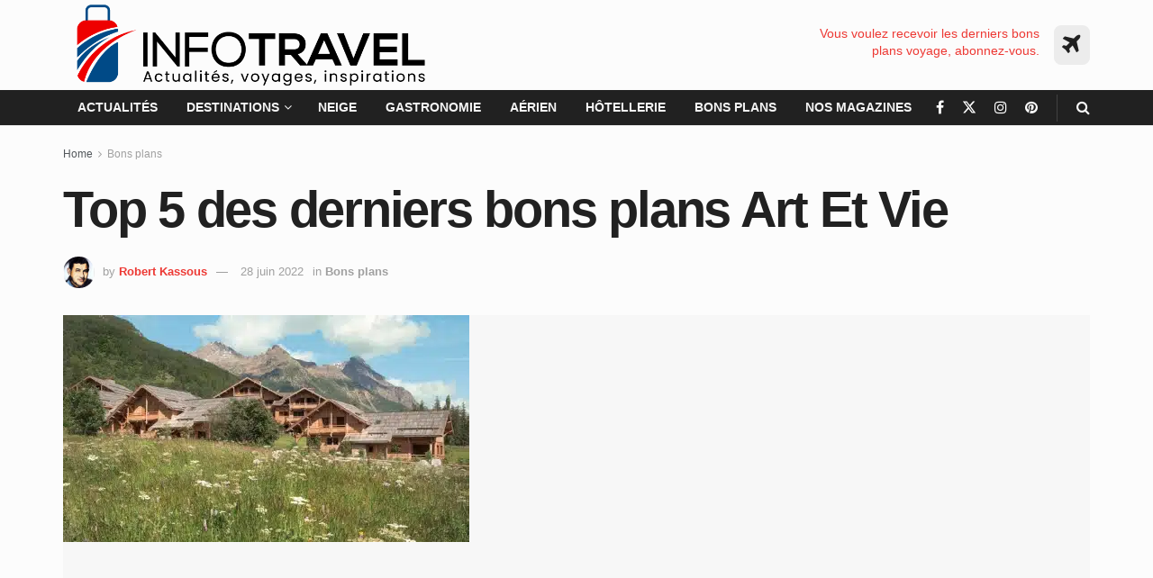

--- FILE ---
content_type: text/html; charset=UTF-8
request_url: https://www.infotravel.fr/bons-plans/top-5-des-derniers-bons-plans-art-et-vie/
body_size: 64000
content:
<!doctype html>
<!--[if lt IE 7]> <html class="no-js lt-ie9 lt-ie8 lt-ie7" lang="fr-FR"> <![endif]-->
<!--[if IE 7]>    <html class="no-js lt-ie9 lt-ie8" lang="fr-FR"> <![endif]-->
<!--[if IE 8]>    <html class="no-js lt-ie9" lang="fr-FR"> <![endif]-->
<!--[if IE 9]>    <html class="no-js lt-ie10" lang="fr-FR"> <![endif]-->
<!--[if gt IE 8]><!--> <html class="no-js" lang="fr-FR"> <!--<![endif]-->
<head><meta http-equiv="Content-Type" content="text/html; charset=UTF-8" /><script>if(navigator.userAgent.match(/MSIE|Internet Explorer/i)||navigator.userAgent.match(/Trident\/7\..*?rv:11/i)){var href=document.location.href;if(!href.match(/[?&]nowprocket/)){if(href.indexOf("?")==-1){if(href.indexOf("#")==-1){document.location.href=href+"?nowprocket=1"}else{document.location.href=href.replace("#","?nowprocket=1#")}}else{if(href.indexOf("#")==-1){document.location.href=href+"&nowprocket=1"}else{document.location.href=href.replace("#","&nowprocket=1#")}}}}</script><script>(()=>{class RocketLazyLoadScripts{constructor(){this.v="2.0.4",this.userEvents=["keydown","keyup","mousedown","mouseup","mousemove","mouseover","mouseout","touchmove","touchstart","touchend","touchcancel","wheel","click","dblclick","input"],this.attributeEvents=["onblur","onclick","oncontextmenu","ondblclick","onfocus","onmousedown","onmouseenter","onmouseleave","onmousemove","onmouseout","onmouseover","onmouseup","onmousewheel","onscroll","onsubmit"]}async t(){this.i(),this.o(),/iP(ad|hone)/.test(navigator.userAgent)&&this.h(),this.u(),this.l(this),this.m(),this.k(this),this.p(this),this._(),await Promise.all([this.R(),this.L()]),this.lastBreath=Date.now(),this.S(this),this.P(),this.D(),this.O(),this.M(),await this.C(this.delayedScripts.normal),await this.C(this.delayedScripts.defer),await this.C(this.delayedScripts.async),await this.T(),await this.F(),await this.j(),await this.A(),window.dispatchEvent(new Event("rocket-allScriptsLoaded")),this.everythingLoaded=!0,this.lastTouchEnd&&await new Promise(t=>setTimeout(t,500-Date.now()+this.lastTouchEnd)),this.I(),this.H(),this.U(),this.W()}i(){this.CSPIssue=sessionStorage.getItem("rocketCSPIssue"),document.addEventListener("securitypolicyviolation",t=>{this.CSPIssue||"script-src-elem"!==t.violatedDirective||"data"!==t.blockedURI||(this.CSPIssue=!0,sessionStorage.setItem("rocketCSPIssue",!0))},{isRocket:!0})}o(){window.addEventListener("pageshow",t=>{this.persisted=t.persisted,this.realWindowLoadedFired=!0},{isRocket:!0}),window.addEventListener("pagehide",()=>{this.onFirstUserAction=null},{isRocket:!0})}h(){let t;function e(e){t=e}window.addEventListener("touchstart",e,{isRocket:!0}),window.addEventListener("touchend",function i(o){o.changedTouches[0]&&t.changedTouches[0]&&Math.abs(o.changedTouches[0].pageX-t.changedTouches[0].pageX)<10&&Math.abs(o.changedTouches[0].pageY-t.changedTouches[0].pageY)<10&&o.timeStamp-t.timeStamp<200&&(window.removeEventListener("touchstart",e,{isRocket:!0}),window.removeEventListener("touchend",i,{isRocket:!0}),"INPUT"===o.target.tagName&&"text"===o.target.type||(o.target.dispatchEvent(new TouchEvent("touchend",{target:o.target,bubbles:!0})),o.target.dispatchEvent(new MouseEvent("mouseover",{target:o.target,bubbles:!0})),o.target.dispatchEvent(new PointerEvent("click",{target:o.target,bubbles:!0,cancelable:!0,detail:1,clientX:o.changedTouches[0].clientX,clientY:o.changedTouches[0].clientY})),event.preventDefault()))},{isRocket:!0})}q(t){this.userActionTriggered||("mousemove"!==t.type||this.firstMousemoveIgnored?"keyup"===t.type||"mouseover"===t.type||"mouseout"===t.type||(this.userActionTriggered=!0,this.onFirstUserAction&&this.onFirstUserAction()):this.firstMousemoveIgnored=!0),"click"===t.type&&t.preventDefault(),t.stopPropagation(),t.stopImmediatePropagation(),"touchstart"===this.lastEvent&&"touchend"===t.type&&(this.lastTouchEnd=Date.now()),"click"===t.type&&(this.lastTouchEnd=0),this.lastEvent=t.type,t.composedPath&&t.composedPath()[0].getRootNode()instanceof ShadowRoot&&(t.rocketTarget=t.composedPath()[0]),this.savedUserEvents.push(t)}u(){this.savedUserEvents=[],this.userEventHandler=this.q.bind(this),this.userEvents.forEach(t=>window.addEventListener(t,this.userEventHandler,{passive:!1,isRocket:!0})),document.addEventListener("visibilitychange",this.userEventHandler,{isRocket:!0})}U(){this.userEvents.forEach(t=>window.removeEventListener(t,this.userEventHandler,{passive:!1,isRocket:!0})),document.removeEventListener("visibilitychange",this.userEventHandler,{isRocket:!0}),this.savedUserEvents.forEach(t=>{(t.rocketTarget||t.target).dispatchEvent(new window[t.constructor.name](t.type,t))})}m(){const t="return false",e=Array.from(this.attributeEvents,t=>"data-rocket-"+t),i="["+this.attributeEvents.join("],[")+"]",o="[data-rocket-"+this.attributeEvents.join("],[data-rocket-")+"]",s=(e,i,o)=>{o&&o!==t&&(e.setAttribute("data-rocket-"+i,o),e["rocket"+i]=new Function("event",o),e.setAttribute(i,t))};new MutationObserver(t=>{for(const n of t)"attributes"===n.type&&(n.attributeName.startsWith("data-rocket-")||this.everythingLoaded?n.attributeName.startsWith("data-rocket-")&&this.everythingLoaded&&this.N(n.target,n.attributeName.substring(12)):s(n.target,n.attributeName,n.target.getAttribute(n.attributeName))),"childList"===n.type&&n.addedNodes.forEach(t=>{if(t.nodeType===Node.ELEMENT_NODE)if(this.everythingLoaded)for(const i of[t,...t.querySelectorAll(o)])for(const t of i.getAttributeNames())e.includes(t)&&this.N(i,t.substring(12));else for(const e of[t,...t.querySelectorAll(i)])for(const t of e.getAttributeNames())this.attributeEvents.includes(t)&&s(e,t,e.getAttribute(t))})}).observe(document,{subtree:!0,childList:!0,attributeFilter:[...this.attributeEvents,...e]})}I(){this.attributeEvents.forEach(t=>{document.querySelectorAll("[data-rocket-"+t+"]").forEach(e=>{this.N(e,t)})})}N(t,e){const i=t.getAttribute("data-rocket-"+e);i&&(t.setAttribute(e,i),t.removeAttribute("data-rocket-"+e))}k(t){Object.defineProperty(HTMLElement.prototype,"onclick",{get(){return this.rocketonclick||null},set(e){this.rocketonclick=e,this.setAttribute(t.everythingLoaded?"onclick":"data-rocket-onclick","this.rocketonclick(event)")}})}S(t){function e(e,i){let o=e[i];e[i]=null,Object.defineProperty(e,i,{get:()=>o,set(s){t.everythingLoaded?o=s:e["rocket"+i]=o=s}})}e(document,"onreadystatechange"),e(window,"onload"),e(window,"onpageshow");try{Object.defineProperty(document,"readyState",{get:()=>t.rocketReadyState,set(e){t.rocketReadyState=e},configurable:!0}),document.readyState="loading"}catch(t){console.log("WPRocket DJE readyState conflict, bypassing")}}l(t){this.originalAddEventListener=EventTarget.prototype.addEventListener,this.originalRemoveEventListener=EventTarget.prototype.removeEventListener,this.savedEventListeners=[],EventTarget.prototype.addEventListener=function(e,i,o){o&&o.isRocket||!t.B(e,this)&&!t.userEvents.includes(e)||t.B(e,this)&&!t.userActionTriggered||e.startsWith("rocket-")||t.everythingLoaded?t.originalAddEventListener.call(this,e,i,o):(t.savedEventListeners.push({target:this,remove:!1,type:e,func:i,options:o}),"mouseenter"!==e&&"mouseleave"!==e||t.originalAddEventListener.call(this,e,t.savedUserEvents.push,o))},EventTarget.prototype.removeEventListener=function(e,i,o){o&&o.isRocket||!t.B(e,this)&&!t.userEvents.includes(e)||t.B(e,this)&&!t.userActionTriggered||e.startsWith("rocket-")||t.everythingLoaded?t.originalRemoveEventListener.call(this,e,i,o):t.savedEventListeners.push({target:this,remove:!0,type:e,func:i,options:o})}}J(t,e){this.savedEventListeners=this.savedEventListeners.filter(i=>{let o=i.type,s=i.target||window;return e!==o||t!==s||(this.B(o,s)&&(i.type="rocket-"+o),this.$(i),!1)})}H(){EventTarget.prototype.addEventListener=this.originalAddEventListener,EventTarget.prototype.removeEventListener=this.originalRemoveEventListener,this.savedEventListeners.forEach(t=>this.$(t))}$(t){t.remove?this.originalRemoveEventListener.call(t.target,t.type,t.func,t.options):this.originalAddEventListener.call(t.target,t.type,t.func,t.options)}p(t){let e;function i(e){return t.everythingLoaded?e:e.split(" ").map(t=>"load"===t||t.startsWith("load.")?"rocket-jquery-load":t).join(" ")}function o(o){function s(e){const s=o.fn[e];o.fn[e]=o.fn.init.prototype[e]=function(){return this[0]===window&&t.userActionTriggered&&("string"==typeof arguments[0]||arguments[0]instanceof String?arguments[0]=i(arguments[0]):"object"==typeof arguments[0]&&Object.keys(arguments[0]).forEach(t=>{const e=arguments[0][t];delete arguments[0][t],arguments[0][i(t)]=e})),s.apply(this,arguments),this}}if(o&&o.fn&&!t.allJQueries.includes(o)){const e={DOMContentLoaded:[],"rocket-DOMContentLoaded":[]};for(const t in e)document.addEventListener(t,()=>{e[t].forEach(t=>t())},{isRocket:!0});o.fn.ready=o.fn.init.prototype.ready=function(i){function s(){parseInt(o.fn.jquery)>2?setTimeout(()=>i.bind(document)(o)):i.bind(document)(o)}return"function"==typeof i&&(t.realDomReadyFired?!t.userActionTriggered||t.fauxDomReadyFired?s():e["rocket-DOMContentLoaded"].push(s):e.DOMContentLoaded.push(s)),o([])},s("on"),s("one"),s("off"),t.allJQueries.push(o)}e=o}t.allJQueries=[],o(window.jQuery),Object.defineProperty(window,"jQuery",{get:()=>e,set(t){o(t)}})}P(){const t=new Map;document.write=document.writeln=function(e){const i=document.currentScript,o=document.createRange(),s=i.parentElement;let n=t.get(i);void 0===n&&(n=i.nextSibling,t.set(i,n));const c=document.createDocumentFragment();o.setStart(c,0),c.appendChild(o.createContextualFragment(e)),s.insertBefore(c,n)}}async R(){return new Promise(t=>{this.userActionTriggered?t():this.onFirstUserAction=t})}async L(){return new Promise(t=>{document.addEventListener("DOMContentLoaded",()=>{this.realDomReadyFired=!0,t()},{isRocket:!0})})}async j(){return this.realWindowLoadedFired?Promise.resolve():new Promise(t=>{window.addEventListener("load",t,{isRocket:!0})})}M(){this.pendingScripts=[];this.scriptsMutationObserver=new MutationObserver(t=>{for(const e of t)e.addedNodes.forEach(t=>{"SCRIPT"!==t.tagName||t.noModule||t.isWPRocket||this.pendingScripts.push({script:t,promise:new Promise(e=>{const i=()=>{const i=this.pendingScripts.findIndex(e=>e.script===t);i>=0&&this.pendingScripts.splice(i,1),e()};t.addEventListener("load",i,{isRocket:!0}),t.addEventListener("error",i,{isRocket:!0}),setTimeout(i,1e3)})})})}),this.scriptsMutationObserver.observe(document,{childList:!0,subtree:!0})}async F(){await this.X(),this.pendingScripts.length?(await this.pendingScripts[0].promise,await this.F()):this.scriptsMutationObserver.disconnect()}D(){this.delayedScripts={normal:[],async:[],defer:[]},document.querySelectorAll("script[type$=rocketlazyloadscript]").forEach(t=>{t.hasAttribute("data-rocket-src")?t.hasAttribute("async")&&!1!==t.async?this.delayedScripts.async.push(t):t.hasAttribute("defer")&&!1!==t.defer||"module"===t.getAttribute("data-rocket-type")?this.delayedScripts.defer.push(t):this.delayedScripts.normal.push(t):this.delayedScripts.normal.push(t)})}async _(){await this.L();let t=[];document.querySelectorAll("script[type$=rocketlazyloadscript][data-rocket-src]").forEach(e=>{let i=e.getAttribute("data-rocket-src");if(i&&!i.startsWith("data:")){i.startsWith("//")&&(i=location.protocol+i);try{const o=new URL(i).origin;o!==location.origin&&t.push({src:o,crossOrigin:e.crossOrigin||"module"===e.getAttribute("data-rocket-type")})}catch(t){}}}),t=[...new Map(t.map(t=>[JSON.stringify(t),t])).values()],this.Y(t,"preconnect")}async G(t){if(await this.K(),!0!==t.noModule||!("noModule"in HTMLScriptElement.prototype))return new Promise(e=>{let i;function o(){(i||t).setAttribute("data-rocket-status","executed"),e()}try{if(navigator.userAgent.includes("Firefox/")||""===navigator.vendor||this.CSPIssue)i=document.createElement("script"),[...t.attributes].forEach(t=>{let e=t.nodeName;"type"!==e&&("data-rocket-type"===e&&(e="type"),"data-rocket-src"===e&&(e="src"),i.setAttribute(e,t.nodeValue))}),t.text&&(i.text=t.text),t.nonce&&(i.nonce=t.nonce),i.hasAttribute("src")?(i.addEventListener("load",o,{isRocket:!0}),i.addEventListener("error",()=>{i.setAttribute("data-rocket-status","failed-network"),e()},{isRocket:!0}),setTimeout(()=>{i.isConnected||e()},1)):(i.text=t.text,o()),i.isWPRocket=!0,t.parentNode.replaceChild(i,t);else{const i=t.getAttribute("data-rocket-type"),s=t.getAttribute("data-rocket-src");i?(t.type=i,t.removeAttribute("data-rocket-type")):t.removeAttribute("type"),t.addEventListener("load",o,{isRocket:!0}),t.addEventListener("error",i=>{this.CSPIssue&&i.target.src.startsWith("data:")?(console.log("WPRocket: CSP fallback activated"),t.removeAttribute("src"),this.G(t).then(e)):(t.setAttribute("data-rocket-status","failed-network"),e())},{isRocket:!0}),s?(t.fetchPriority="high",t.removeAttribute("data-rocket-src"),t.src=s):t.src="data:text/javascript;base64,"+window.btoa(unescape(encodeURIComponent(t.text)))}}catch(i){t.setAttribute("data-rocket-status","failed-transform"),e()}});t.setAttribute("data-rocket-status","skipped")}async C(t){const e=t.shift();return e?(e.isConnected&&await this.G(e),this.C(t)):Promise.resolve()}O(){this.Y([...this.delayedScripts.normal,...this.delayedScripts.defer,...this.delayedScripts.async],"preload")}Y(t,e){this.trash=this.trash||[];let i=!0;var o=document.createDocumentFragment();t.forEach(t=>{const s=t.getAttribute&&t.getAttribute("data-rocket-src")||t.src;if(s&&!s.startsWith("data:")){const n=document.createElement("link");n.href=s,n.rel=e,"preconnect"!==e&&(n.as="script",n.fetchPriority=i?"high":"low"),t.getAttribute&&"module"===t.getAttribute("data-rocket-type")&&(n.crossOrigin=!0),t.crossOrigin&&(n.crossOrigin=t.crossOrigin),t.integrity&&(n.integrity=t.integrity),t.nonce&&(n.nonce=t.nonce),o.appendChild(n),this.trash.push(n),i=!1}}),document.head.appendChild(o)}W(){this.trash.forEach(t=>t.remove())}async T(){try{document.readyState="interactive"}catch(t){}this.fauxDomReadyFired=!0;try{await this.K(),this.J(document,"readystatechange"),document.dispatchEvent(new Event("rocket-readystatechange")),await this.K(),document.rocketonreadystatechange&&document.rocketonreadystatechange(),await this.K(),this.J(document,"DOMContentLoaded"),document.dispatchEvent(new Event("rocket-DOMContentLoaded")),await this.K(),this.J(window,"DOMContentLoaded"),window.dispatchEvent(new Event("rocket-DOMContentLoaded"))}catch(t){console.error(t)}}async A(){try{document.readyState="complete"}catch(t){}try{await this.K(),this.J(document,"readystatechange"),document.dispatchEvent(new Event("rocket-readystatechange")),await this.K(),document.rocketonreadystatechange&&document.rocketonreadystatechange(),await this.K(),this.J(window,"load"),window.dispatchEvent(new Event("rocket-load")),await this.K(),window.rocketonload&&window.rocketonload(),await this.K(),this.allJQueries.forEach(t=>t(window).trigger("rocket-jquery-load")),await this.K(),this.J(window,"pageshow");const t=new Event("rocket-pageshow");t.persisted=this.persisted,window.dispatchEvent(t),await this.K(),window.rocketonpageshow&&window.rocketonpageshow({persisted:this.persisted})}catch(t){console.error(t)}}async K(){Date.now()-this.lastBreath>45&&(await this.X(),this.lastBreath=Date.now())}async X(){return document.hidden?new Promise(t=>setTimeout(t)):new Promise(t=>requestAnimationFrame(t))}B(t,e){return e===document&&"readystatechange"===t||(e===document&&"DOMContentLoaded"===t||(e===window&&"DOMContentLoaded"===t||(e===window&&"load"===t||e===window&&"pageshow"===t)))}static run(){(new RocketLazyLoadScripts).t()}}RocketLazyLoadScripts.run()})();</script>
    
    <meta name='viewport' content='width=device-width, initial-scale=1, user-scalable=yes' />
    <link rel="profile" href="http://gmpg.org/xfn/11" />
    <link rel="pingback" href="https://www.infotravel.fr/xmlrpc.php" />
    <!-- Google News -->
    <script type="rocketlazyloadscript" data-minify="1" async data-rocket-type="application/javascript" data-rocket-src="https://www.infotravel.fr/wp-content/cache/min/1/swg/js/v1/swg-basic.js?ver=1768358101"></script>
    <script type="rocketlazyloadscript">
    (self.SWG_BASIC = self.SWG_BASIC || []).push( basicSubscriptions => {
        basicSubscriptions.init({
        type: "NewsArticle",
        isPartOfType: ["Product"],
        isPartOfProductId: "CAowoNybCw:openaccess",
        clientOptions: { theme: "light", lang: "fr" },
        });
    });
    </script>
    <meta name='robots' content='index, follow, max-image-preview:large, max-snippet:-1, max-video-preview:-1' />
			<script type="rocketlazyloadscript" data-rocket-type="text/javascript">
			  var jnews_ajax_url = '/?ajax-request=jnews'
			</script>
			<script type="rocketlazyloadscript" data-rocket-type="text/javascript">;window.jnews=window.jnews||{},window.jnews.library=window.jnews.library||{},window.jnews.library=function(){"use strict";var e=this;e.win=window,e.doc=document,e.noop=function(){},e.globalBody=e.doc.getElementsByTagName("body")[0],e.globalBody=e.globalBody?e.globalBody:e.doc,e.win.jnewsDataStorage=e.win.jnewsDataStorage||{_storage:new WeakMap,put:function(e,t,n){this._storage.has(e)||this._storage.set(e,new Map),this._storage.get(e).set(t,n)},get:function(e,t){return this._storage.get(e).get(t)},has:function(e,t){return this._storage.has(e)&&this._storage.get(e).has(t)},remove:function(e,t){var n=this._storage.get(e).delete(t);return 0===!this._storage.get(e).size&&this._storage.delete(e),n}},e.windowWidth=function(){return e.win.innerWidth||e.docEl.clientWidth||e.globalBody.clientWidth},e.windowHeight=function(){return e.win.innerHeight||e.docEl.clientHeight||e.globalBody.clientHeight},e.requestAnimationFrame=e.win.requestAnimationFrame||e.win.webkitRequestAnimationFrame||e.win.mozRequestAnimationFrame||e.win.msRequestAnimationFrame||window.oRequestAnimationFrame||function(e){return setTimeout(e,1e3/60)},e.cancelAnimationFrame=e.win.cancelAnimationFrame||e.win.webkitCancelAnimationFrame||e.win.webkitCancelRequestAnimationFrame||e.win.mozCancelAnimationFrame||e.win.msCancelRequestAnimationFrame||e.win.oCancelRequestAnimationFrame||function(e){clearTimeout(e)},e.classListSupport="classList"in document.createElement("_"),e.hasClass=e.classListSupport?function(e,t){return e.classList.contains(t)}:function(e,t){return e.className.indexOf(t)>=0},e.addClass=e.classListSupport?function(t,n){e.hasClass(t,n)||t.classList.add(n)}:function(t,n){e.hasClass(t,n)||(t.className+=" "+n)},e.removeClass=e.classListSupport?function(t,n){e.hasClass(t,n)&&t.classList.remove(n)}:function(t,n){e.hasClass(t,n)&&(t.className=t.className.replace(n,""))},e.objKeys=function(e){var t=[];for(var n in e)Object.prototype.hasOwnProperty.call(e,n)&&t.push(n);return t},e.isObjectSame=function(e,t){var n=!0;return JSON.stringify(e)!==JSON.stringify(t)&&(n=!1),n},e.extend=function(){for(var e,t,n,o=arguments[0]||{},i=1,a=arguments.length;i<a;i++)if(null!==(e=arguments[i]))for(t in e)o!==(n=e[t])&&void 0!==n&&(o[t]=n);return o},e.dataStorage=e.win.jnewsDataStorage,e.isVisible=function(e){return 0!==e.offsetWidth&&0!==e.offsetHeight||e.getBoundingClientRect().length},e.getHeight=function(e){return e.offsetHeight||e.clientHeight||e.getBoundingClientRect().height},e.getWidth=function(e){return e.offsetWidth||e.clientWidth||e.getBoundingClientRect().width},e.supportsPassive=!1;try{var t=Object.defineProperty({},"passive",{get:function(){e.supportsPassive=!0}});"createEvent"in e.doc?e.win.addEventListener("test",null,t):"fireEvent"in e.doc&&e.win.attachEvent("test",null)}catch(e){}e.passiveOption=!!e.supportsPassive&&{passive:!0},e.setStorage=function(e,t){e="jnews-"+e;var n={expired:Math.floor(((new Date).getTime()+432e5)/1e3)};t=Object.assign(n,t);localStorage.setItem(e,JSON.stringify(t))},e.getStorage=function(e){e="jnews-"+e;var t=localStorage.getItem(e);return null!==t&&0<t.length?JSON.parse(localStorage.getItem(e)):{}},e.expiredStorage=function(){var t,n="jnews-";for(var o in localStorage)o.indexOf(n)>-1&&"undefined"!==(t=e.getStorage(o.replace(n,""))).expired&&t.expired<Math.floor((new Date).getTime()/1e3)&&localStorage.removeItem(o)},e.addEvents=function(t,n,o){for(var i in n){var a=["touchstart","touchmove"].indexOf(i)>=0&&!o&&e.passiveOption;"createEvent"in e.doc?t.addEventListener(i,n[i],a):"fireEvent"in e.doc&&t.attachEvent("on"+i,n[i])}},e.removeEvents=function(t,n){for(var o in n)"createEvent"in e.doc?t.removeEventListener(o,n[o]):"fireEvent"in e.doc&&t.detachEvent("on"+o,n[o])},e.triggerEvents=function(t,n,o){var i;o=o||{detail:null};return"createEvent"in e.doc?(!(i=e.doc.createEvent("CustomEvent")||new CustomEvent(n)).initCustomEvent||i.initCustomEvent(n,!0,!1,o),void t.dispatchEvent(i)):"fireEvent"in e.doc?((i=e.doc.createEventObject()).eventType=n,void t.fireEvent("on"+i.eventType,i)):void 0},e.getParents=function(t,n){void 0===n&&(n=e.doc);for(var o=[],i=t.parentNode,a=!1;!a;)if(i){var r=i;r.querySelectorAll(n).length?a=!0:(o.push(r),i=r.parentNode)}else o=[],a=!0;return o},e.forEach=function(e,t,n){for(var o=0,i=e.length;o<i;o++)t.call(n,e[o],o)},e.getText=function(e){return e.innerText||e.textContent},e.setText=function(e,t){var n="object"==typeof t?t.innerText||t.textContent:t;e.innerText&&(e.innerText=n),e.textContent&&(e.textContent=n)},e.httpBuildQuery=function(t){return e.objKeys(t).reduce(function t(n){var o=arguments.length>1&&void 0!==arguments[1]?arguments[1]:null;return function(i,a){var r=n[a];a=encodeURIComponent(a);var s=o?"".concat(o,"[").concat(a,"]"):a;return null==r||"function"==typeof r?(i.push("".concat(s,"=")),i):["number","boolean","string"].includes(typeof r)?(i.push("".concat(s,"=").concat(encodeURIComponent(r))),i):(i.push(e.objKeys(r).reduce(t(r,s),[]).join("&")),i)}}(t),[]).join("&")},e.get=function(t,n,o,i){return o="function"==typeof o?o:e.noop,e.ajax("GET",t,n,o,i)},e.post=function(t,n,o,i){return o="function"==typeof o?o:e.noop,e.ajax("POST",t,n,o,i)},e.ajax=function(t,n,o,i,a){var r=new XMLHttpRequest,s=n,c=e.httpBuildQuery(o);if(t=-1!=["GET","POST"].indexOf(t)?t:"GET",r.open(t,s+("GET"==t?"?"+c:""),!0),"POST"==t&&r.setRequestHeader("Content-type","application/x-www-form-urlencoded"),r.setRequestHeader("X-Requested-With","XMLHttpRequest"),r.onreadystatechange=function(){4===r.readyState&&200<=r.status&&300>r.status&&"function"==typeof i&&i.call(void 0,r.response)},void 0!==a&&!a){return{xhr:r,send:function(){r.send("POST"==t?c:null)}}}return r.send("POST"==t?c:null),{xhr:r}},e.scrollTo=function(t,n,o){function i(e,t,n){this.start=this.position(),this.change=e-this.start,this.currentTime=0,this.increment=20,this.duration=void 0===n?500:n,this.callback=t,this.finish=!1,this.animateScroll()}return Math.easeInOutQuad=function(e,t,n,o){return(e/=o/2)<1?n/2*e*e+t:-n/2*(--e*(e-2)-1)+t},i.prototype.stop=function(){this.finish=!0},i.prototype.move=function(t){e.doc.documentElement.scrollTop=t,e.globalBody.parentNode.scrollTop=t,e.globalBody.scrollTop=t},i.prototype.position=function(){return e.doc.documentElement.scrollTop||e.globalBody.parentNode.scrollTop||e.globalBody.scrollTop},i.prototype.animateScroll=function(){this.currentTime+=this.increment;var t=Math.easeInOutQuad(this.currentTime,this.start,this.change,this.duration);this.move(t),this.currentTime<this.duration&&!this.finish?e.requestAnimationFrame.call(e.win,this.animateScroll.bind(this)):this.callback&&"function"==typeof this.callback&&this.callback()},new i(t,n,o)},e.unwrap=function(t){var n,o=t;e.forEach(t,(function(e,t){n?n+=e:n=e})),o.replaceWith(n)},e.performance={start:function(e){performance.mark(e+"Start")},stop:function(e){performance.mark(e+"End"),performance.measure(e,e+"Start",e+"End")}},e.fps=function(){var t=0,n=0,o=0;!function(){var i=t=0,a=0,r=0,s=document.getElementById("fpsTable"),c=function(t){void 0===document.getElementsByTagName("body")[0]?e.requestAnimationFrame.call(e.win,(function(){c(t)})):document.getElementsByTagName("body")[0].appendChild(t)};null===s&&((s=document.createElement("div")).style.position="fixed",s.style.top="120px",s.style.left="10px",s.style.width="100px",s.style.height="20px",s.style.border="1px solid black",s.style.fontSize="11px",s.style.zIndex="100000",s.style.backgroundColor="white",s.id="fpsTable",c(s));var l=function(){o++,n=Date.now(),(a=(o/(r=(n-t)/1e3)).toPrecision(2))!=i&&(i=a,s.innerHTML=i+"fps"),1<r&&(t=n,o=0),e.requestAnimationFrame.call(e.win,l)};l()}()},e.instr=function(e,t){for(var n=0;n<t.length;n++)if(-1!==e.toLowerCase().indexOf(t[n].toLowerCase()))return!0},e.winLoad=function(t,n){function o(o){if("complete"===e.doc.readyState||"interactive"===e.doc.readyState)return!o||n?setTimeout(t,n||1):t(o),1}o()||e.addEvents(e.win,{load:o})},e.docReady=function(t,n){function o(o){if("complete"===e.doc.readyState||"interactive"===e.doc.readyState)return!o||n?setTimeout(t,n||1):t(o),1}o()||e.addEvents(e.doc,{DOMContentLoaded:o})},e.fireOnce=function(){e.docReady((function(){e.assets=e.assets||[],e.assets.length&&(e.boot(),e.load_assets())}),50)},e.boot=function(){e.length&&e.doc.querySelectorAll("style[media]").forEach((function(e){"not all"==e.getAttribute("media")&&e.removeAttribute("media")}))},e.create_js=function(t,n){var o=e.doc.createElement("script");switch(o.setAttribute("src",t),n){case"defer":o.setAttribute("defer",!0);break;case"async":o.setAttribute("async",!0);break;case"deferasync":o.setAttribute("defer",!0),o.setAttribute("async",!0)}e.globalBody.appendChild(o)},e.load_assets=function(){"object"==typeof e.assets&&e.forEach(e.assets.slice(0),(function(t,n){var o="";t.defer&&(o+="defer"),t.async&&(o+="async"),e.create_js(t.url,o);var i=e.assets.indexOf(t);i>-1&&e.assets.splice(i,1)})),e.assets=jnewsoption.au_scripts=window.jnewsads=[]},e.setCookie=function(e,t,n){var o="";if(n){var i=new Date;i.setTime(i.getTime()+24*n*60*60*1e3),o="; expires="+i.toUTCString()}document.cookie=e+"="+(t||"")+o+"; path=/"},e.getCookie=function(e){for(var t=e+"=",n=document.cookie.split(";"),o=0;o<n.length;o++){for(var i=n[o];" "==i.charAt(0);)i=i.substring(1,i.length);if(0==i.indexOf(t))return i.substring(t.length,i.length)}return null},e.eraseCookie=function(e){document.cookie=e+"=; Path=/; Expires=Thu, 01 Jan 1970 00:00:01 GMT;"},e.docReady((function(){e.globalBody=e.globalBody==e.doc?e.doc.getElementsByTagName("body")[0]:e.globalBody,e.globalBody=e.globalBody?e.globalBody:e.doc})),e.winLoad((function(){e.winLoad((function(){var t=!1;if(void 0!==window.jnewsadmin)if(void 0!==window.file_version_checker){var n=e.objKeys(window.file_version_checker);n.length?n.forEach((function(e){t||"10.0.4"===window.file_version_checker[e]||(t=!0)})):t=!0}else t=!0;t&&(window.jnewsHelper.getMessage(),window.jnewsHelper.getNotice())}),2500)}))},window.jnews.library=new window.jnews.library;</script>
	<!-- This site is optimized with the Yoast SEO Premium plugin v26.7 (Yoast SEO v26.8) - https://yoast.com/product/yoast-seo-premium-wordpress/ -->
	<title>Top 5 des derniers bons plans Art Et Vie - InfoTravel.fr</title>
<link data-rocket-prefetch href="https://pagead2.googlesyndication.com" rel="dns-prefetch">
<link data-rocket-prefetch href="https://notifpush.com" rel="dns-prefetch">
<link data-rocket-prefetch href="https://news.google.com" rel="dns-prefetch">
<link data-rocket-prefetch href="https://fundingchoicesmessages.google.com" rel="dns-prefetch">
<link data-rocket-prefetch href="https://push-sdk.com" rel="dns-prefetch">
<link data-rocket-prefetch href="https://static.getclicky.com" rel="dns-prefetch">
<link data-rocket-prefetch href="https://challenges.cloudflare.com" rel="dns-prefetch">
<link crossorigin data-rocket-preload as="font" href="https://www.infotravel.fr/wp-content/themes/jnews/assets/fonts/jegicon/fonts/jegicon.woff" rel="preload">
<style id="wpr-usedcss">img:is([sizes=auto i],[sizes^="auto," i]){contain-intrinsic-size:3000px 1500px}.vc_row:after,.vc_row:before{content:" ";display:table}.vc_row:after{clear:both}.vc_column_container{width:100%}.vc_row{margin-left:-15px;margin-right:-15px}.vc_col-sm-12,.vc_col-sm-2,.vc_col-sm-3,.vc_col-sm-4,.vc_col-sm-8{box-sizing:border-box;min-height:1px;padding-left:15px;padding-right:15px;position:relative}@media (min-width:768px){.vc_col-sm-12,.vc_col-sm-2,.vc_col-sm-3,.vc_col-sm-4,.vc_col-sm-8{float:left}.vc_col-sm-12{width:100%}.vc_col-sm-8{width:66.66666667%}.vc_col-sm-4{width:33.33333333%}.vc_col-sm-3{width:25%}.vc_col-sm-2{width:16.66666667%}}.vc_clearfix:after,.vc_clearfix:before{content:" ";display:table}.vc_clearfix:after{clear:both}i.icon{display:inline-block;height:16px;line-height:16px;margin-left:5px;vertical-align:text-top;width:16px}#content .wpb_text_column :last-child,#content .wpb_text_column p:last-child,.wpb_text_column :last-child,.wpb_text_column p:last-child{margin-bottom:0}.wpb_content_element,ul.wpb_thumbnails-fluid>li{margin-bottom:35px}.wpb_accordion .wpb_content_element,.wpb_googleplus,.wpb_pinterest,.wpb_tab .wpb_content_element{margin-bottom:21.73913043px}.vc_parallax-inner iframe{max-width:1000%}.vc_video-bg{height:100%;left:0;overflow:hidden;pointer-events:none;position:absolute;top:0;width:100%;z-index:0}.vc_video-bg iframe{max-width:1000%}.vc_row[data-vc-full-width]{overflow:hidden;transition:opacity .5s ease}.vc_row[data-vc-full-width].vc_hidden{opacity:0}.vc_row[data-vc-full-width-temp]{left:0;margin-left:calc(-50vw + 50%);right:0;width:100vw}.vc_row.vc_row-o-full-height{min-height:100vh}.vc_ie-flexbox-fixer{display:flex;flex-direction:column}.vc_ie-flexbox-fixer>.vc_row{flex:1 1 auto}.vc_column_container{padding-left:0;padding-right:0}.wpb_pinterest a{border-bottom:0}.vc_toggle{display:block;font-size:1em}.vc_toggle:last-of-type{margin-bottom:35px}.vc_toggle_title{cursor:pointer;display:block;font-weight:400;margin:0;padding:0;position:relative;-webkit-user-select:none;user-select:none}.vc_toggle_title>h4{display:inline}.vc_toggle_content{display:none;margin-bottom:21.73913043px;margin-top:1em;overflow:hidden;padding:0}.vc_toggle.vc_toggle_active>.vc_toggle_content{display:block}.wpb-tta-toggle{appearance:none;border:none;border-radius:3em;cursor:pointer;display:inline-block;height:30px;margin:0 15px;position:relative;transition:background .2s ease-in-out,border-color .25s ease-in-out;width:60px}.wpb-tta-toggle:before{background:#fff;border-radius:inherit;content:"";height:22px;left:4px;position:absolute;top:4px;transition:left .25s ease-in-out;width:22px}.wpb-tta-toggle.wpb-tta-toggle-active:before{left:34px}.wpb_gmaps_widget .wpb_wrapper{background-color:#f7f7f7;padding:5px}.wpb_content_element .wpb_tabs_nav li a:focus{outline:0}.wpb_content_element .wpb_tabs_nav,.wpb_content_element .wpb_tour_tabs_wrapper{padding:0}.wpb_content_element .wpb_tabs_nav{margin:0;padding-left:0!important;text-indent:inherit!important}#content .wpb_content_element .wpb_tabs_nav{margin:0}.wpb_content_element .wpb_tabs_nav li{background-color:#fff;background-image:none;list-style:none!important;padding:0;white-space:nowrap}.wpb_content_element .wpb_tabs_nav li:after,.wpb_content_element .wpb_tabs_nav li:before{display:none!important}.wpb_content_element .wpb_tabs_nav li:hover{background-color:#f7f7f7}.wpb_content_element .wpb_tour_tabs_wrapper .wpb_tabs_nav a{border-bottom:none;display:block;padding:.5em 1em;text-decoration:none}.wpb_content_element .wpb_tour_tabs_wrapper .wpb_tab{padding:1em}.wpb_content_element .wpb_tour_tabs_wrapper .wpb_tab .wpb_row:last-child>div>div.wpb_wrapper .wpb_content_element:last-child,.wpb_content_element .wpb_tour_tabs_wrapper .wpb_tab>.wpb_content_element:last-child{margin-bottom:0}.wpb_tour .wpb_tabs_nav{float:left;width:31.66666667%}.wpb_tour .wpb_tabs_nav li{clear:left;margin:0 0 1px;width:100%}.wpb_tour .wpb_tabs_nav a{width:100%}.wpb_tour .wpb_tour_tabs_wrapper .wpb_tab{border:none;box-sizing:border-box;float:left;padding:0 0 0 21.73913043px;width:68.33333333%}body ul.wpb_thumbnails-fluid li{background-image:none;list-style:none!important;margin-left:0;padding:0}body ul.wpb_thumbnails-fluid li:after,body ul.wpb_thumbnails-fluid li:before{display:none!important}body ul.wpb_thumbnails-fluid li .entry-content :last-child{margin-bottom:0}.wpb_row .wpb_filtered_grid ul.wpb_thumbnails-fluid,.wpb_row .wpb_grid ul.wpb_thumbnails-fluid{overflow:visible!important;padding:0}.wpb_carousel .wpb_wrapper{position:relative}.wpb_carousel .next,.wpb_carousel .prev{background-color:#f7f7f7;font-size:12px;padding:0 6px;position:absolute;text-decoration:none;top:3px;transition:all .2s linear;-moz-transition:.2s linear;-webkit-transition:.2s linear;-o-transition:.2s linear;z-index:10}.wpb_carousel .next:hover,.wpb_carousel .prev:hover{background-color:#f0f0f0}.wpb_carousel .next:focus,.wpb_carousel .prev:focus{outline:0;text-decoration:none}.wpb_carousel .prev{right:30px}.wpb_carousel .next{right:0}.wpb_carousel .wpb_thumbnails-fluid{width:100%}@media (max-width:480px){.vc_responsive .wpb_tour .wpb_tab,.vc_responsive .wpb_tour .wpb_tour_tabs_wrapper .wpb_tabs_nav{float:none;margin-left:0;width:100%}.vc_responsive #content .wpb_tour .wpb_tour_tabs_wrapper .wpb_tabs_nav{margin-bottom:1em}.vc_responsive .wpb_tour .wpb_tab{padding-left:1em;padding-right:1em}.vc_responsive .wpb_row ul.wpb_thumbnails-fluid{margin-left:0;width:auto}}.wpb_image_grid .wpb_image_grid_ul{margin:0;padding:0}.wpb_image_grid .wpb_image_grid_ul>li{background-image:none;list-style:none!important}.wpb_image_grid .wpb_image_grid_ul>li:after,.wpb_image_grid .wpb_image_grid_ul>li:before{display:none!important}.wpb_image_grid .wpb_image_grid_ul .isotope-item{float:left;list-style:none;margin:0 1px 1px 0;max-width:100%}.wpb_image_grid .wpb_image_grid_ul a{display:block}.wpb_image_grid .wpb_image_grid_ul img{display:block;height:auto;max-width:100%}.wpb_content_element .wpb_gallery_slides ul li,body .wpb_gallery_slides ul li{background-image:none;list-style:none;margin:0;padding:0}.vc_progress_bar .vc_single_bar{background:#f7f7f7;border-radius:3px;box-shadow:inset 0 1px 2px #0000001a;margin-bottom:11.66666667px;position:relative}.vc_progress_bar .vc_single_bar:last-child{margin-bottom:0}.vc_progress_bar .vc_single_bar .vc_bar{background-color:#e0e0e0;border-radius:3px;display:block;height:100%;left:0;position:absolute;top:0;transition:width 1s linear;-moz-transition:width 1s linear;-webkit-transition:width 1s linear;-o-transition:width 1s linear;width:0}.vc_progress_bar .vc_single_bar .vc_bar.animated{animation:2s linear infinite progress-bar-stripes}@keyframes progress-bar-stripes{0%{background-position:40px 0}to{background-position:0 0}}.wpb_single_image a{border:none;outline:0}.wpb_single_image img{height:auto;max-width:100%;vertical-align:top}.wpb_single_image .vc_single_image-wrapper{display:inline-block;max-width:100%;vertical-align:top}.wpb_single_image.vc_align_left{text-align:left}.wpb_single_image .vc_figure{display:inline-block;margin:0;max-width:100%;vertical-align:top}.vc-hoverbox-inner{display:inline-block;min-height:250px;width:100%}.vc-hoverbox-inner :last-child{margin-bottom:0}.wpb_start_animation{opacity:1}@font-face{font-family:FontAwesome;font-display:swap;src:url('https://www.infotravel.fr/wp-content/themes/jnews/assets/fonts/font-awesome/fonts/fontawesome-webfont.eot?v=4.7.0');src:url('https://www.infotravel.fr/wp-content/themes/jnews/assets/fonts/font-awesome/fonts/fontawesome-webfont.eot?#iefix&v=4.7.0') format('embedded-opentype'),url('https://www.infotravel.fr/wp-content/themes/jnews/assets/fonts/font-awesome/fonts/fontawesome-webfont.woff2?v=4.7.0') format('woff2'),url('https://www.infotravel.fr/wp-content/themes/jnews/assets/fonts/font-awesome/fonts/fontawesome-webfont.woff?v=4.7.0') format('woff'),url('https://www.infotravel.fr/wp-content/themes/jnews/assets/fonts/font-awesome/fonts/fontawesome-webfont.ttf?v=4.7.0') format('truetype'),url('https://www.infotravel.fr/wp-content/themes/jnews/assets/fonts/font-awesome/fonts/fontawesome-webfont.svg?v=4.7.0#fontawesomeregular') format('svg');font-weight:400;font-style:normal}.fa{display:inline-block;font:14px/1 FontAwesome;font-size:inherit;text-rendering:auto;-webkit-font-smoothing:antialiased;-moz-osx-font-smoothing:grayscale}.fa-spin{-webkit-animation:2s linear infinite fa-spin;animation:2s linear infinite fa-spin}@-webkit-keyframes fa-spin{0%{-webkit-transform:rotate(0);transform:rotate(0)}100%{-webkit-transform:rotate(359deg);transform:rotate(359deg)}}@keyframes fa-spin{0%{-webkit-transform:rotate(0);transform:rotate(0)}100%{-webkit-transform:rotate(359deg);transform:rotate(359deg)}}.fa-search:before{content:"\f002"}.fa-close:before{content:"\f00d"}.fa-clock-o:before{content:"\f017"}.fa-share:before{content:"\f064"}.fa-plane:before{content:"\f072"}.fa-twitter:before{content:"\f099"}.fa-facebook:before{content:"\f09a"}.fa-globe:before{content:"\f0ac"}.fa-bars:before{content:"\f0c9"}.fa-pinterest:before{content:"\f0d2"}.fa-envelope:before{content:"\f0e0"}.fa-linkedin:before{content:"\f0e1"}.fa-angle-right:before{content:"\f105"}.fa-angle-up:before{content:"\f106"}.fa-spinner:before{content:"\f110"}.fa-instagram:before{content:"\f16d"}.fa-reddit:before{content:"\f1a1"}.fa-facebook-official:before{content:"\f230"}@font-face{font-family:jegicon;src:url(https://www.infotravel.fr/wp-content/themes/jnews/assets/fonts/jegicon/fonts/jegicon.eot);src:url(https://www.infotravel.fr/wp-content/themes/jnews/assets/fonts/jegicon/fonts/jegicon.eot?#iefix) format("embedded-opentype"),url(https://www.infotravel.fr/wp-content/themes/jnews/assets/fonts/jegicon/fonts/jegicon.woff) format("woff"),url(https://www.infotravel.fr/wp-content/themes/jnews/assets/fonts/jegicon/fonts/jegicon.ttf) format("truetype"),url(https://www.infotravel.fr/wp-content/themes/jnews/assets/fonts/jegicon/fonts/jegicon.svg#jegicon) format("svg");font-weight:400;font-style:normal;font-display:swap}[class*=" jegicon-"]:before,[class^=jegicon-]:before{font-family:jegicon!important;font-style:normal!important;font-weight:400!important;font-variant:normal!important;text-transform:none!important;speak:none;line-height:1;-webkit-font-smoothing:antialiased;-moz-osx-font-smoothing:grayscale}.jegicon-cross:before{content:"\64"}body.okayNav-loaded{overflow-x:hidden}.okayNav:not(.loaded){visibility:hidden;-webkit-user-select:none;-moz-user-select:none;-ms-user-select:none;user-select:none}.okayNav ul{float:left}.okayNav a{position:relative;z-index:1}.okayNav__nav--visible{overflow:hidden;white-space:nowrap}.okayNav__nav--visible li{display:inline-block}.okayNav__nav--visible a{display:block;padding:15px;transition:color .2s cubic-bezier(.55,0,.1,1)}.okayNav__nav--visible:empty~.okayNav__menu-toggle{top:0}.okayNav__nav--invisible{background:#fff;position:absolute;top:100%;z-index:10;min-width:auto;-webkit-box-shadow:0 1px 3px rgba(0,0,0,.15);box-shadow:0 1px 3px rgba(0,0,0,.15);opacity:0;visibility:hidden;-webkit-transform:translateY(30px);transform:translateY(30px)}.okayNav__nav--invisible a{display:block;color:#7b7b7b;font-size:11px;padding:3px 16px;display:block;border-bottom:1px solid #eee}.okayNav__nav--invisible.nav-left{left:0}.okayNav__nav--invisible.nav-right{right:0}.okayNav__nav--invisible.transition-enabled{-webkit-transition:opacity .4s .2s,transform .4s cubic-bezier(.55,0,.1,1) .2s;-o-transition:opacity .4s .2s,transform .4s cubic-bezier(.55,0,.1,1) .2s;transition:opacity .4s .2s ease,transform .4s .2s cubic-bezier(.55,0,.1,1)}.okayNav__nav--invisible.nav-open{opacity:1;visibility:visible;-webkit-transform:translateY(0);transform:translateY(0)}.okayNav__menu-toggle{position:relative;z-index:1;float:left;width:36px;height:36px;line-height:36px;cursor:pointer;-webkit-transition:transform .4s cubic-bezier(.55,0,.1,1);-o-transition:transform .4s cubic-bezier(.55,0,.1,1);transition:transform .4s cubic-bezier(.55,0,.1,1)}.okayNav__menu-toggle.okay-invisible{position:absolute;-webkit-user-select:none;-moz-user-select:none;-ms-user-select:none;user-select:none;pointer-events:none;opacity:0;display:none}.okayNav__menu-toggle span{position:absolute;top:50%;-webkit-transform:translateY(-50%);transform:translateY(-50%);right:0;left:0;display:block;width:3px;height:3px;margin:auto;pointer-events:none;border-radius:50%}.okayNav__menu-toggle span:first-child{margin-top:-5px}.okayNav__menu-toggle span:nth-child(3){margin-top:5px}.okayNav__menu-toggle.icon--active{-webkit-transform:rotate(90deg);transform:rotate(90deg)}.okayNav__menu-toggle span{background:#a0a0a0}.okayNav__menu-toggle.icon--active span{background:#212121}.mfp-bg{top:0;left:0;width:100%;height:100%;z-index:1042;overflow:hidden;position:fixed;background:#0b0b0b;opacity:.8}.mfp-wrap{top:0;left:0;width:100%;height:100%;z-index:1043;position:fixed;outline:0!important;-webkit-backface-visibility:hidden}.mfp-container{text-align:center;position:absolute;width:100%;height:100%;left:0;top:0;padding:0 8px;box-sizing:border-box}.mfp-container:before{content:"";display:inline-block;height:100%;vertical-align:middle}.mfp-align-top .mfp-container:before{display:none}.mfp-content{position:relative;display:inline-block;vertical-align:middle;margin:0 auto;text-align:left;z-index:1045}.mfp-ajax-holder .mfp-content,.mfp-inline-holder .mfp-content{width:100%;cursor:auto}.mfp-ajax-cur{cursor:progress}.mfp-zoom-out-cur,.mfp-zoom-out-cur .mfp-image-holder .mfp-close{cursor:-moz-zoom-out;cursor:-webkit-zoom-out;cursor:zoom-out}.mfp-zoom{cursor:pointer;cursor:-webkit-zoom-in;cursor:-moz-zoom-in;cursor:zoom-in}.mfp-auto-cursor .mfp-content{cursor:auto}.mfp-arrow,.mfp-close,.mfp-counter,.mfp-preloader{-webkit-user-select:none;-moz-user-select:none;user-select:none}.mfp-loading.mfp-figure{display:none}.mfp-hide{display:none!important}.mfp-preloader{color:#ccc;position:absolute;top:50%;width:auto;text-align:center;margin-top:-.8em;left:8px;right:8px;z-index:1044}.mfp-preloader a{color:#ccc}.mfp-preloader a:hover{color:#fff}.mfp-s-ready .mfp-preloader{display:none}.mfp-s-error .mfp-content{display:none}button.mfp-arrow,button.mfp-close{overflow:visible;cursor:pointer;background:0 0;border:0;-webkit-appearance:none;display:block;outline:0;padding:0;z-index:1046;box-shadow:none;touch-action:manipulation}button::-moz-focus-inner{padding:0;border:0}.mfp-close{width:44px;height:44px;line-height:44px;position:absolute;right:0;top:0;text-decoration:none;text-align:center;opacity:.65;padding:0 0 18px 10px;color:#fff;font-style:normal;font-size:28px;font-family:Arial,Baskerville,monospace}.mfp-close:focus,.mfp-close:hover{opacity:1}.mfp-close:active{top:1px}.mfp-close-btn-in .mfp-close{color:#333}.mfp-iframe-holder .mfp-close,.mfp-image-holder .mfp-close{color:#fff;right:-6px;text-align:right;padding-right:6px;width:100%}.mfp-counter{position:absolute;top:0;right:0;color:#ccc;font-size:12px;line-height:18px;white-space:nowrap}.mfp-arrow{position:absolute;opacity:.65;margin:0;top:50%;margin-top:-55px;padding:0;width:90px;height:110px;-webkit-tap-highlight-color:transparent}.mfp-arrow:active{margin-top:-54px}.mfp-arrow:focus,.mfp-arrow:hover{opacity:1}.mfp-arrow:after,.mfp-arrow:before{content:"";display:block;width:0;height:0;position:absolute;left:0;top:0;margin-top:35px;margin-left:35px;border:inset transparent}.mfp-arrow:after{border-top-width:13px;border-bottom-width:13px;top:8px}.mfp-arrow:before{border-top-width:21px;border-bottom-width:21px;opacity:.7}.mfp-arrow-left{left:0}.mfp-arrow-left:after{border-right:17px solid #fff;margin-left:31px}.mfp-arrow-left:before{margin-left:25px;border-right:27px solid #3f3f3f}.mfp-arrow-right{right:0}.mfp-arrow-right:after{border-left:17px solid #fff;margin-left:39px}.mfp-arrow-right:before{border-left:27px solid #3f3f3f}.mfp-iframe-holder{padding-top:40px;padding-bottom:40px}.mfp-iframe-holder .mfp-content{line-height:0;width:100%;max-width:900px}.mfp-iframe-holder .mfp-close{top:-40px}.mfp-iframe-scaler{width:100%;height:0;overflow:hidden;padding-top:56.25%}.mfp-iframe-scaler iframe{position:absolute;display:block;top:0;left:0;width:100%;height:100%;box-shadow:0 0 8px rgba(0,0,0,.6);background:#000}img.mfp-img{width:auto;max-width:100%;height:auto;display:block;line-height:0;box-sizing:border-box;padding:40px 0;margin:0 auto}.mfp-figure{line-height:0}.mfp-figure:after{content:"";position:absolute;left:0;top:40px;bottom:40px;display:block;right:0;width:auto;height:auto;z-index:-1;box-shadow:0 0 8px rgba(0,0,0,.6);background:#444}.mfp-figure small{color:#bdbdbd;display:block;font-size:12px;line-height:14px}.mfp-figure figure{margin:0}.mfp-bottom-bar{margin-top:-36px;position:absolute;top:100%;left:0;width:100%;cursor:auto}.mfp-title{text-align:left;line-height:18px;color:#f3f3f3;word-wrap:break-word;padding-right:36px}.mfp-image-holder .mfp-content{max-width:100%}.mfp-gallery .mfp-image-holder .mfp-figure{cursor:pointer}@media screen and (max-width:800px) and (orientation:landscape),screen and (max-height:300px){.mfp-img-mobile .mfp-image-holder{padding-left:0;padding-right:0}.mfp-img-mobile img.mfp-img{padding:0}.mfp-img-mobile .mfp-figure:after{top:0;bottom:0}.mfp-img-mobile .mfp-figure small{display:inline;margin-left:5px}.mfp-img-mobile .mfp-bottom-bar{background:rgba(0,0,0,.6);bottom:0;margin:0;top:auto;padding:3px 5px;position:fixed;box-sizing:border-box}.mfp-img-mobile .mfp-bottom-bar:empty{padding:0}.mfp-img-mobile .mfp-counter{right:5px;top:3px}.mfp-img-mobile .mfp-close{top:0;right:0;width:35px;height:35px;line-height:35px;background:rgba(0,0,0,.6);position:fixed;text-align:center;padding:0}}@media all and (max-width:900px){.mfp-arrow{-webkit-transform:scale(.75);transform:scale(.75)}.mfp-arrow-left{-webkit-transform-origin:0;transform-origin:0}.mfp-arrow-right{-webkit-transform-origin:100%;transform-origin:100%}.mfp-container{padding-left:6px;padding-right:6px}}.chosen-container{position:relative;display:inline-block;vertical-align:top;font-size:14px;zoom:1;outline:0;-webkit-user-select:none;-moz-user-select:none;user-select:none}.chosen-container *{-webkit-box-sizing:border-box;-moz-box-sizing:border-box;box-sizing:border-box}.chosen-container .chosen-drop{position:absolute;top:100%;left:-9999px;z-index:1010;width:100%;border:1px solid #aaa;border-top:0;background:#fff;box-shadow:0 4px 5px rgba(0,0,0,.15)}.chosen-container.chosen-with-drop .chosen-drop{left:0}.chosen-container a{cursor:pointer}.chosen-container .chosen-results{color:#444;position:relative;overflow-x:hidden;overflow-y:auto;margin:0 4px 4px 0;padding:0 0 0 4px;max-height:240px;-webkit-overflow-scrolling:touch}.chosen-container .chosen-results li{display:none;margin:0;padding:5px 6px;list-style:none;line-height:15px;word-wrap:break-word;-webkit-touch-callout:none}.chosen-container .chosen-results li.active-result{display:list-item;cursor:pointer}.chosen-container .chosen-results li.disabled-result{display:list-item;color:#ccc;cursor:default}.chosen-container .chosen-results li.highlighted{background-color:#3875d7;background-image:-webkit-gradient(linear,50% 0,50% 100%,color-stop(20%,#3875d7),color-stop(90%,#2a62bc));background-image:-webkit-linear-gradient(#3875d7 20%,#2a62bc 90%);background-image:-moz-linear-gradient(#3875d7 20%,#2a62bc 90%);background-image:-o-linear-gradient(#3875d7 20%,#2a62bc 90%);background-image:linear-gradient(#3875d7 20%,#2a62bc 90%);color:#fff}.chosen-container .chosen-results li.no-results{color:#777;display:list-item;background:#f4f4f4}.chosen-container .chosen-results li.group-result{display:list-item;font-weight:700;cursor:default}.chosen-container .chosen-results li.group-option{padding-left:15px}.chosen-container .chosen-results li em{font-style:normal;text-decoration:underline}.chosen-container-active .chosen-single{border:1px solid #949494;box-shadow:0 0 5px rgba(0,0,0,.3)}.chosen-container-active.chosen-with-drop .chosen-single{border:1px solid #aaa;-moz-border-radius-bottomright:0;border-bottom-right-radius:0;-moz-border-radius-bottomleft:0;border-bottom-left-radius:0;background:-moz-linear-gradient(top,#f4f4f4 0,#feffff 100%);background:-webkit-gradient(linear,left top,left bottom,color-stop(0,#f4f4f4),color-stop(100%,#feffff));background:-webkit-linear-gradient(top,#f4f4f4 0,#feffff 100%);background:-o-linear-gradient(top,#f4f4f4 0,#feffff 100%);background:-ms-linear-gradient(top,#f4f4f4 0,#feffff 100%);background:linear-gradient(to bottom,#f4f4f4 0,#feffff 100%);box-shadow:0 1px 0 #fff inset}.chosen-container-active.chosen-with-drop .chosen-single div{border-left:none;background:0 0}.chosen-container-active.chosen-with-drop .chosen-single div b{background-position:-18px 2px}.chosen-container-active .chosen-choices{border:1px solid #5897fb;box-shadow:0 0 5px rgba(0,0,0,.3)}.chosen-container-active .chosen-choices li.search-field input[type=text]{color:#222!important}.chosen-disabled{opacity:.5!important;cursor:default}.chosen-disabled .chosen-single{cursor:default}.chosen-disabled .chosen-choices .search-choice .search-choice-close{cursor:default}.chosen-rtl{text-align:right}.chosen-rtl .chosen-single{overflow:visible;padding:0 8px 0 0}.chosen-rtl .chosen-single span{margin-right:0;margin-left:26px;direction:rtl}.chosen-rtl .chosen-single-with-deselect span{margin-left:38px}.chosen-rtl .chosen-single div{right:auto;left:3px}.chosen-rtl .chosen-single abbr{right:auto;left:26px}.chosen-rtl .chosen-choices li{float:right}.chosen-rtl .chosen-choices li.search-field input[type=text]{direction:rtl}.chosen-rtl .chosen-choices li.search-choice{margin:3px 5px 3px 0;padding:3px 5px 3px 19px}.chosen-rtl .chosen-choices li.search-choice .search-choice-close{right:auto;left:4px}.chosen-rtl .chosen-drop,.chosen-rtl.chosen-container-single-nosearch .chosen-search{left:9999px}.chosen-rtl .chosen-results li.group-option{padding-right:15px;padding-left:0}.chosen-rtl.chosen-container-active.chosen-with-drop .chosen-single div{border-right:none}.chosen-rtl .chosen-search input[type=text]{padding:4px 5px 4px 20px;background:var(--wpr-bg-85c527f0-25b0-4e53-b8f2-88cba878c892) -30px -20px no-repeat #fff;background:var(--wpr-bg-85c527f0-25b0-4e53-b8f2-88cba878c892) -30px -20px no-repeat;direction:rtl}@media only screen and (-webkit-min-device-pixel-ratio:2),only screen and (min-resolution:144dpi){.chosen-rtl .chosen-search input[type=text]{background-image:url(https://www.infotravel.fr/wp-content/themes/jnews/assets/css/chosen/chosen-sprite@2x.png)!important;background-size:52px 37px!important;background-repeat:no-repeat!important}}a,abbr,article,aside,audio,b,body,canvas,caption,center,cite,code,details,div,em,fieldset,figcaption,figure,footer,form,h1,h2,h3,h4,header,hgroup,html,i,iframe,img,ins,label,legend,li,mark,nav,object,output,p,pre,s,samp,section,small,span,strong,summary,table,tbody,time,tr,ul,video{margin:0;padding:0;border:0;font-size:100%;font:inherit;vertical-align:baseline}article,aside,details,figcaption,figure,footer,header,hgroup,nav,section{display:block}body{line-height:1}ul{list-style:none}table{border-collapse:collapse;border-spacing:0}body{color:#53585c;background:#fff;font-family:"Helvetica Neue",Helvetica,Roboto,Arial,sans-serif;font-size:14px;line-height:1.6em;-webkit-font-smoothing:antialiased;-moz-osx-font-smoothing:grayscale;overflow-anchor:none}body,html{height:100%;margin:0}::-moz-selection{background:#fde69a;color:#212121;text-shadow:none}::-webkit-selection{background:#fde69a;color:#212121;text-shadow:none}::selection{background:#fde69a;color:#212121;text-shadow:none}a{color:#f70d28;text-decoration:none}a:focus,a:hover{color:#212121;outline:0}audio,canvas,img,video{vertical-align:middle}img{max-width:100%;-ms-interpolation-mode:bicubic;height:auto}figcaption{margin:3px 0 1em;font-size:11px;color:#a0a0a0}fieldset{border:0;margin:0;padding:0}textarea{resize:vertical}button,input,label,optgroup,select,textarea{font:inherit}span.required{color:#f70d28;font-weight:400;font-family:monospace;font-size:16px}.clearfix:after,.container:after,.jeg_authorbox::after,.jeg_block_heading:after,.jeg_postblock:after,.row:after{content:"";display:table;clear:both}h1,h2,h3,h4{color:#212121;text-rendering:optimizeLegibility}h1{font-size:2.25em;margin:.67em 0 .5em;line-height:1.25;letter-spacing:-.02em}h2{font-size:1.953em;margin:.83em 0 .5em;line-height:1.35}h3{font-size:1.563em;margin:1em 0 .5em;line-height:1.4}h4{font-size:1.25em;margin:1.33em 0 .5em;line-height:1.5}b,strong{font-weight:700}em,i{font-style:italic}mark{background:#efca56;padding:0 .4em;color:#fff}p,pre{margin:0 0 1.75em;text-rendering:optimizeLegibility}code,pre,samp{font-family:"Lucida Console",Monaco,monospace;font-size:.9em;padding:.2em .5em}pre{color:#7b7b7b;background:#fafafa;border:1px solid #eee;padding:.5em 1.5em;white-space:pre-wrap;word-wrap:break-word}small{font-size:80%}.jeg_vc_content .vc_row,.jeg_vc_content .vc_row[data-vc-full-width=true]>.jeg-vc-wrapper{margin-left:auto;margin-right:auto}.jeg_vc_content .vc_inner{margin-left:-15px;margin-right:-15px}.jeg_boxed .jeg_main .jeg_container{overflow:hidden}.jeg_vc_content .vc_row[data-vc-full-width=true]{left:0!important;width:auto!important;padding-left:0!important;padding-right:0!important}@media (max-width:767px){.container{width:98%;width:calc(100% - 10px)}}@media (max-width:479px){.container{width:100%}}@media (min-width:768px){.container,.jeg_vc_content>.vc_row,.jeg_vc_content>.vc_row[data-vc-full-width=true]:not([data-vc-stretch-content=true])>.jeg-vc-wrapper{max-width:750px}.jeg_vc_content>.vc_row[data-vc-full-width=true]{width:100%;max-width:none}}@media (min-width:992px){.container,.jeg_vc_content>.vc_row,.jeg_vc_content>.vc_row[data-vc-full-width=true]:not([data-vc-stretch-content=true])>.jeg-vc-wrapper{max-width:970px}.jeg_vc_content>.vc_row[data-vc-full-width=true]{width:100%;max-width:none}}@media (min-width:1200px){.container,.jeg_vc_content>.vc_row,.jeg_vc_content>.vc_row[data-vc-full-width=true]:not([data-vc-stretch-content=true])>.jeg-vc-wrapper{max-width:1170px}.jeg_vc_content>.vc_row[data-vc-full-width=true]{width:100%;max-width:none}}.container,.vc_column_container{padding-right:15px;padding-left:15px;margin-right:auto;margin-left:auto}.row{margin-right:-15px;margin-left:-15px}.col-md-12,.col-md-4,.col-md-8{position:relative;min-height:1px;padding-right:15px;padding-left:15px}@media (min-width:767px){.vc_col-sm-12,.vc_col-sm-2,.vc_col-sm-3,.vc_col-sm-4,.vc_col-sm-8{float:left}.vc_col-sm-12{width:100%}.vc_col-sm-8{width:66.66666667%}.vc_col-sm-4{width:33.33333333%}.vc_col-sm-3{width:25%}.vc_col-sm-2{width:16.66666667%}}@media (min-width:992px){.col-md-12,.col-md-4,.col-md-8{float:left}.col-md-12{width:100%}.col-md-8{width:66.66666667%}.col-md-4{width:33.33333333%}}*{-webkit-box-sizing:border-box;-moz-box-sizing:border-box;box-sizing:border-box}:after,:before{-webkit-box-sizing:border-box;-moz-box-sizing:border-box;box-sizing:border-box}.hidden{display:none}.jeg_viewport{position:relative}.jeg_container,.jeg_container_full{width:auto;margin:0 auto;padding:0}.jeg_boxed .jeg_main .jeg_container,.jeg_content{background:#fff}.jeg_content{padding:30px 0 40px}.jeg_sidebar{padding-left:30px}.theiaStickySidebar{-webkit-backface-visibility:hidden}.post-ajax-overlay{position:absolute;top:0;left:0;right:0;bottom:0;background:#f5f5f5;display:none;z-index:5}.post-ajax-overlay .jnews_preloader_circle_outer{position:fixed;width:100%;top:50%;left:0;margin-left:170px}.post-ajax-overlay .jeg_preloader.dot{position:fixed;top:50%;margin-top:40px;margin-left:170px;left:50%}.post-ajax-overlay .jeg_preloader.square{position:fixed;top:50%;margin-top:0;left:50%;margin-left:170px}input:not([type=submit]),select,textarea{background:#fff;border:1px solid #e0e0e0;border-radius:0;padding:7px 14px;height:40px;outline:0;font-size:14px;font-weight:300;margin:0;width:100%;max-width:100%;-webkit-transition:.2s;transition:.25s ease;box-shadow:none}input[type=checkbox],input[type=radio]{width:auto;height:auto;line-height:inherit;display:inline}.chosen-container .chosen-results{color:#7b7b7b;margin:0 0 5px;padding:0}.chosen-container .chosen-results li.active-result{padding:4px 14px;font-size:13px;line-height:inherit;text-align:inherit}.chosen-container .chosen-drop{border-color:#a0a0a0;box-shadow:0 2px 3px rgba(0,0,0,.15)}.chosen-container .chosen-results li.highlighted{color:#212121;background:#f5f5f5}input:not([type=submit]):focus,select:focus,textarea:focus{border-color:#ccc;box-shadow:inset 0 2px 2px rgba(0,0,0,.05)}textarea{min-height:60px;height:auto}.btn,.button,input[type=submit]{border:none;border-radius:0;background:#f70d28;color:#fff;padding:0 20px;line-height:40px;height:40px;display:inline-block;cursor:pointer;text-transform:uppercase;font-size:13px;font-weight:700;letter-spacing:1px;outline:0;-webkit-appearance:none;-webkit-transition:.3s;transition:.3s ease}.btn:focus,.button:focus,input[type=submit]:focus{color:#fff;outline:#666 dotted thin}.btn:hover,.button:hover,input[type=submit]:hover{color:#fff;box-shadow:inset 0 0 0 100px rgba(0,0,0,.15)}.jeg_header{position:relative}.jeg_header .container{height:100%}.jeg_nav_row{position:relative;-js-display:flex;display:-webkit-flex;display:-ms-flexbox;display:flex;-webkit-flex-flow:row nowrap;-ms-flex-flow:row nowrap;flex-flow:row nowrap;-webkit-align-items:center;-ms-flex-align:center;align-items:center;-webkit-justify-content:space-between;-ms-flex-pack:justify;justify-content:space-between;height:100%}.jeg_nav_grow{-webkit-box-flex:1;-ms-flex:1;flex:1}.jeg_nav_normal{-webkit-box-flex:0 0 auto;-ms-flex:0 0 auto;flex:0 0 auto}.item_wrap{width:100%;display:inline-block;display:-webkit-flex;display:-ms-flexbox;display:flex;-webkit-flex-flow:row wrap;-ms-flex-flow:row wrap;flex-flow:row wrap;-webkit-align-items:center;-ms-flex-align:center;align-items:center}.jeg_nav_left{margin-right:auto}.jeg_nav_right{margin-left:auto}.jeg_nav_center{margin:0 auto}.jeg_nav_alignleft{justify-content:flex-start}.jeg_nav_alignright{justify-content:flex-end}.jeg_nav_aligncenter{justify-content:center}.jeg_midbar{background-color:#fff;height:140px;position:relative;z-index:10;border-bottom:0 solid #e8e8e8}.jeg_navbar+.jeg_midbar{z-index:9}.jeg_midbar .jeg_nav_item{padding:0 14px}.jeg_midbar.dark{background-color:#212121;color:#f5f5f5}.jeg_midbar.dark .sf-arrows .sf-with-ul:after{color:rgba(255,255,255,.6)}.jeg_midbar.dark .jeg_search_toggle{color:#f5f5f5}.jeg_navbar{background:#fff;position:relative;border-top:0 solid #e8e8e8;border-bottom:1px solid #e8e8e8;line-height:50px;z-index:9;-webkit-box-sizing:content-box;box-sizing:content-box}.jeg_navbar .jeg_lang_expanded,.jeg_navbar.jeg_search_expanded{z-index:9999}.jeg_navbar:first-child{z-index:10}.jeg_navbar .jeg_nav_item{padding:0 14px}.jeg_navbar .jeg_separator{margin:0 7px}.jeg_navbar .jeg_separator:first-child{margin-left:0}.jeg_navbar .jeg_separator:last-child{margin-right:0}.jeg_nav_item:first-child{padding-left:0}.jeg_nav_item:last-child{padding-right:0}.jeg_navbar_dark:not(.jeg_navbar_boxed){background:#212121}.jeg_navbar_dark .jeg_menu>li>a,.jeg_navbar_dark .jeg_search_toggle{color:#fafafa}.jeg_navbar_dark .sf-arrows .sf-with-ul:after{color:rgba(255,255,255,.6)}.jeg_navbar_dark .sf-arrows ul .sf-with-ul:after{color:inherit}.jeg_navbar_dark .jeg_menu>li>ul{border-top:0}.jeg_featured{margin-bottom:30px}.jeg_logo{position:relative}.site-title{margin:0;padding:0;line-height:1;font-size:60px;letter-spacing:-.02em}.jeg_mobile_logo .site-title{font-size:34px}.site-title a{display:block;color:#212121}.jeg_midbar.dark .site-title a,.jeg_navbar.jeg_navbar_dark .site-title a{color:#f5f5f5}.jeg_logo img{height:auto;width:auto;image-rendering:optimizeQuality;display:block}.jeg_midbar .jeg_logo_img{max-height:130px}.jeg_bottombar .jeg_logo_img{max-height:50px}.jeg_nav_left .jeg_logo{margin-right:7px}.jeg_nav_left .jeg_logo:last-child{margin-right:28px}.jeg_midbar .jeg_social_icon_block.nobg a .fa{font-size:18px}.jeg_midbar .jeg_social_icon_block.nobg a .jeg-icon svg{height:18px}.btn.round{border-radius:40px}.btn .fa{margin-right:2px;font-size:14px}.jeg_navbar .btn{height:36px;line-height:36px;font-size:12px;font-weight:500;padding:0 16px}.jeg_midbar .jeg_nav_html,.jeg_navbar .jeg_nav_html{line-height:1.4em}.jeg_nav_html .fa{margin-right:2px}.jeg_navbar_dark .jeg_mobile_toggle{color:#fafafa}.jeg_separator{height:30px;border-left:1px solid #e0e0e0}.dark .jeg_separator,.jeg_navbar_dark .jeg_separator{border-color:rgba(255,255,255,.15)}.jeg_search_wrapper{position:relative}.jeg_search_wrapper .jeg_search_form{display:block;position:relative;line-height:normal;min-width:60%}.jeg_search_toggle{color:#212121;display:block;text-align:center}.jeg_midbar .jeg_search_toggle{font-size:18px;min-width:16px;line-height:50px}.jeg_navbar .jeg_search_toggle{font-size:16px;min-width:15px}.jeg_search_wrapper .jeg_search_input{width:100%;vertical-align:middle;height:40px;padding:.5em 30px .5em 14px}.jeg_search_wrapper .jeg_search_button{color:#212121;background:0 0;border:0;font-size:14px;outline:0;cursor:pointer;position:absolute;height:auto;min-height:unset;line-height:normal;top:0;bottom:0;right:0;padding:0 10px;transition:none}.jeg_search_wrapper .jeg_search_button:hover{color:inherit;box-shadow:none;background:0 0}.jeg_navbar .jeg_search_wrapper .jeg_search_input{height:36px}.jeg_search_no_expand .jeg_search_toggle{display:none}.jeg_search_no_expand.square .jeg_search_input{border-radius:0}.jeg_search_no_expand.round .jeg_search_input{border-radius:33px;padding:.5em 15px}.jeg_search_no_expand.round .jeg_search_button{padding-right:12px}.jeg_midbar .jeg_search_no_expand .jeg_search_input{font-size:15px;padding:.5em 35px .5em 15px}.jeg_midbar .jeg_search_wrapper .jeg_search_button{padding-right:15px}.jeg_midbar .jeg_search_no_expand.round .jeg_search_input{padding:.5em 35px .5em 20px}.jeg_midbar .jeg_search_no_expand.round .jeg_search_button{padding-right:15px}.jeg_navbar_dark .jeg_search_no_expand .jeg_search_input{background:rgba(255,255,255,.1);border-color:transparent}.jeg_navbar_dark .jeg_search_no_expand .jeg_search_button,.jeg_navbar_dark .jeg_search_no_expand .jeg_search_input{color:#fafafa}.jeg_navbar_dark .jeg_search_no_expand .jeg_search_input::-webkit-input-placeholder{color:rgba(255,255,255,.75)}.jeg_navbar_dark .jeg_search_no_expand .jeg_search_input:-moz-placeholder{color:rgba(255,255,255,.75)}.jeg_navbar_dark .jeg_search_no_expand .jeg_search_input::-moz-placeholder{color:rgba(255,255,255,.75)}.jeg_navbar_dark .jeg_search_no_expand .jeg_search_input:-ms-input-placeholder{color:rgba(255,255,255,.75)}.jeg_search_popup_expand .jeg_search_form{display:block;opacity:0;visibility:hidden;position:absolute;top:100%;right:-4px;text-align:center;width:325px;background:#fff;border:1px solid #eee;padding:0;height:0;z-index:12;-webkit-box-shadow:0 1px 4px rgba(0,0,0,.09);box-shadow:0 1px 4px rgba(0,0,0,.09);-webkit-transition:height .1s;-o-transition:height .1s;transition:height .1s}.jeg_search_expanded .jeg_search_popup_expand .jeg_search_form{opacity:1;visibility:visible;padding:20px;height:auto;-webkit-transition:padding .2s,height .1s,opacity .15s;-o-transition:padding .2s,height .1s,opacity .15s;transition:padding .2s,height .1s,opacity .15s}.jeg_search_popup_expand .jeg_search_form:before{color:#fff;border-color:transparent transparent #fff;border-style:solid;border-width:0 8px 8px;content:"";right:16px;position:absolute;top:-8px;z-index:98}.jeg_search_popup_expand .jeg_search_form:after{color:#fff;border-color:transparent transparent #eaeaea;border-style:solid;border-width:0 9px 9px;content:"";right:15px;position:absolute;top:-9px;z-index:97}.jeg_search_popup_expand .jeg_search_input{width:100%;-webkit-box-shadow:inset 0 0 15px 0 rgba(0,0,0,.08);box-shadow:inset 0 0 15px 0 rgba(0,0,0,.08)}.jeg_search_popup_expand .jeg_search_button{color:#888;position:absolute;top:0;bottom:0;right:20px}.jeg_midbar .jeg_search_popup_expand:last-child .jeg_search_form,.jeg_midbar .jeg_search_popup_expand:last-child .jeg_search_result{right:-18px}.jeg_midbar .jeg_search_popup_expand .jeg_search_form:before{right:17px}.jeg_midbar .jeg_search_popup_expand .jeg_search_form:after{right:16px}.jeg_midbar .jeg_nav_left .jeg_search_popup_expand .jeg_search_form,.jeg_midbar .jeg_nav_left .jeg_search_popup_expand .jeg_search_result{right:auto;left:-4px}.jeg_midbar .jeg_nav_left .jeg_search_popup_expand .jeg_search_form:before{right:auto;left:16px}.jeg_midbar .jeg_nav_left .jeg_search_popup_expand .jeg_search_form:after{right:auto;left:15px}.jeg_midbar .jeg_nav_left .jeg_search_popup_expand:first-child .jeg_search_form,.jeg_midbar .jeg_nav_left .jeg_search_popup_expand:first-child .jeg_search_result{left:-18px}.jeg_midbar .jeg_nav_left .jeg_search_popup_expand:first-child .jeg_search_form:before{right:auto;left:17px}.jeg_midbar .jeg_nav_left .jeg_search_popup_expand:first-child .jeg_search_form:after{right:auto;left:16px}.jeg_navbar:not(.jeg_navbar_boxed):not(.jeg_navbar_menuborder) .jeg_search_popup_expand:last-child .jeg_search_form,.jeg_navbar:not(.jeg_navbar_boxed):not(.jeg_navbar_menuborder) .jeg_search_popup_expand:last-child .jeg_search_result{right:-17px}.jeg_navbar:not(.jeg_navbar_boxed):not(.jeg_navbar_menuborder) .jeg_nav_left .jeg_search_popup_expand:first-child .jeg_search_form,.jeg_navbar:not(.jeg_navbar_boxed):not(.jeg_navbar_menuborder) .jeg_nav_left .jeg_search_popup_expand:first-child .jeg_search_result{left:-17px}.jeg_navbar .jeg_nav_left .jeg_search_popup_expand .jeg_search_form,.jeg_navbar .jeg_nav_left .jeg_search_popup_expand .jeg_search_result{right:auto;left:-4px}.jeg_navbar .jeg_nav_left .jeg_search_popup_expand .jeg_search_form:before{right:auto;left:16px}.jeg_navbar .jeg_nav_left .jeg_search_popup_expand .jeg_search_form:after{right:auto;left:15px}.jeg_nav_left .jeg_search_popup_expand .jeg_search_form,.jeg_nav_left .jeg_search_popup_expand .jeg_search_result{right:auto;left:0}.jeg_nav_center .jeg_search_popup_expand .jeg_search_form,.jeg_nav_center .jeg_search_popup_expand .jeg_search_form:after,.jeg_nav_center .jeg_search_popup_expand .jeg_search_form:before{right:50%!important;-webkit-transform:translateX(50%);transform:translateX(50%)}.jeg_search_expanded .jeg_search_modal_expand{background:#fff;z-index:10000;position:fixed;float:none;width:100%;min-height:100%;top:0;right:0}.jeg_search_modal_expand .jeg_search_form{display:block;opacity:0;visibility:hidden;margin:0 auto;position:absolute;right:0}.jeg_lang_expanded .jeg_navbar_mobile,.jeg_lang_expanded .jeg_navbar_mobile.jeg_sticky_nav,.jeg_lang_expanded .jeg_navbar_wrapper.jeg_sticky_nav,.jeg_search_expanded .jeg_navbar_mobile,.jeg_search_expanded .jeg_navbar_mobile.jeg_sticky_nav,.jeg_search_expanded .jeg_navbar_wrapper,.jeg_search_expanded .jeg_navbar_wrapper.jeg_sticky_nav{transform:none!important}.jeg_search_expanded .jeg_search_modal_expand .jeg_search_form{opacity:1;visibility:visible;width:80%;height:160px;left:0;right:0;top:-80px;bottom:0;margin:auto}.jeg_search_modal_expand .jeg_search_input{opacity:0;-webkit-transition:opacity .5s cubic-bezier(.7,0,.3,1);transition:opacity .5s cubic-bezier(.7,0,.3,1)}.jeg_search_expanded .jeg_search_modal_expand .jeg_search_input{opacity:1;width:100%;height:100%;padding:0 130px 0 20px;border:none;background:0 0;font-size:5em;color:#666;-webkit-transition:opacity .3s ease-out .15s;-o-transition:opacity .3s ease-out .15s;transition:opacity .3s ease-out .15s;border-bottom:5px solid #eee;box-shadow:none;outline:0}.jeg_search_modal_expand .jeg_search_input::-webkit-input-placeholder{color:#a0a0a0}.jeg_search_modal_expand .jeg_search_input:-moz-placeholder{color:#a0a0a0}.jeg_search_modal_expand .jeg_search_input::-moz-placeholder{color:#a0a0a0}.jeg_search_modal_expand .jeg_search_input:-ms-input-placeholder{color:#a0a0a0}.jeg_search_modal_expand .jeg_search_button{opacity:0;margin-left:0;-webkit-transform:translate3d(-30px,0,0) scale3d(0,0,1);transform:translate3d(-30px,0,0) scale3d(0,0,1)}.jeg_search_expanded .jeg_search_modal_expand .jeg_search_button{color:#a0a0a0;position:absolute;right:0;padding:0 0 0 5px;font-size:5em;pointer-events:auto;opacity:1;-webkit-transform:translate3d(-30px,0,0) scale3d(1,1,1);transform:translate3d(-30px,0,0) scale3d(1,1,1);-webkit-transition:.25s ease-out .15s;-o-transition:.25s ease-out .15s;transition:.25s ease-out .15s}.jeg_search_expanded .jeg_search_modal_expand .jeg_search_button .fa{font-size:inherit}.jeg_search_expanded .jeg_search_modal_expand .jeg_search_button:focus,.jeg_search_expanded .jeg_search_modal_expand .jeg_search_button:hover{outline:0;color:#212121}.jeg_header .jeg_search_expanded .jeg_search_wrapper.jeg_search_modal_expand .jeg_search_toggle{color:#888;position:absolute;right:.5em;top:.5em;font-size:24px;line-height:normal;pointer-events:auto}.jeg_search_hide{display:none}.jeg_search_result{opacity:0;visibility:hidden;position:absolute;top:100%;right:-4px;width:325px;background:#fff;border:1px solid #eee;padding:0;height:0;line-height:1;z-index:9;-webkit-box-shadow:0 1px 4px rgba(0,0,0,.09);box-shadow:0 1px 4px rgba(0,0,0,.09);-webkit-transition:height .1s;-moz-transition:height .1s;transition:height .1s}.jeg_header .jeg_search_result{z-index:10}.dark .jeg_search_result .jeg_post_meta .fa{color:inherit}.jeg_nav_left .jeg_search_result{right:auto;left:0}.jeg_search_expanded .jeg_search_popup_expand .jeg_search_result{margin-top:81px;opacity:1;visibility:visible;height:auto;-webkit-transition:padding .2s,height .1s,opacity .15s;-o-transition:padding .2s,height .1s,opacity .15s;transition:padding .2s,height .1s,opacity .15s}.widget_search .jeg_search_result{margin-top:5px;opacity:1;visibility:visible;height:auto;-webkit-transition:padding .2s,height .1s,opacity .15s;-o-transition:padding .2s,height .1s,opacity .15s;transition:padding .2s,height .1s,opacity .15s;width:100%;left:0}.jeg_search_no_expand .jeg_search_result{margin-top:0;opacity:1;visibility:visible;height:auto;min-width:100%;right:0}.jeg_search_result .jeg_post,.jeg_search_result.no_result .search-noresult,.jeg_search_result.with_result .search-all-button{overflow:hidden}.jeg_search_result .jeg_post{margin:15px;padding:0}.jeg_search_result .search-link{display:none;text-align:center;font-size:12px;padding:12px 15px;border-top:1px solid #eee}.jeg_search_result .search-link .fa{margin-right:5px}.jeg_search_result.with_result .search-all-button{display:block;cursor:pointer}.jeg_search_result.no_result .search-noresult{display:block}.alert{padding:8px;background:#f5f5f5;font-size:12px;line-height:1.6;border-radius:3px}.alert-error{background:#fff5f6}.alert-success{background:#ebf8f1}.mfp-zoom-out .mfp-with-anim{opacity:0;transition:all .25s ease-in-out .15s;transform:scale(1.3)}.mfp-zoom-out.mfp-bg{opacity:0;transition:all .25s ease}.mfp-zoom-out.mfp-ready .mfp-with-anim{opacity:1;transform:scale(1)}.mfp-zoom-out.mfp-ready.mfp-bg{opacity:.8}.mfp-zoom-out.mfp-removing .mfp-with-anim{transform:scale(1.3);opacity:0;transition:all .15s ease-out}.mfp-zoom-out.mfp-removing.mfp-bg{opacity:0}.mfp-ready .jeg_popup{display:block}.mfp-bottom-bar{margin-top:-26px}.mfp-figure:after{-webkit-box-shadow:0 5px 35px rgba(0,0,0,.3),0 2px 5px rgba(0,0,0,.5);box-shadow:0 5px 35px rgba(0,0,0,.3),0 2px 5px rgba(0,0,0,.5)}.mfp-container figcaption,.mfp-counter,.mfp-title{font-size:13px}body.admin-bar .jeg_popup .mfp-close{top:0}.jeg_menu>li{position:relative;float:left;text-align:left;padding-right:1.2em}.jeg_menu>li:last-child{padding-right:0}.jeg_menu>li>a{-webkit-transition:.2s;transition:.2s ease}.jeg_midbar .jeg_menu:not(.jeg_main_menu)>li>a,.jeg_navbar .jeg_menu:not(.jeg_main_menu)>li>a{color:#212121;font-weight:bolder;line-height:50px}.jeg_midbar .jeg_menu:not(.jeg_main_menu)>li>a:hover,.jeg_navbar .jeg_menu:not(.jeg_main_menu)>li>a:hover{color:#f70d28}.jeg_midbar.dark .jeg_menu>li>a,.jeg_navbar.jeg_navbar_dark .jeg_menu>li>a{color:#f5f5f5}.jeg_menu li li{position:relative;line-height:20px}.jeg_menu li>ul{background:#fff;position:absolute;display:none;top:100%;left:0;min-width:15em;text-align:left;z-index:11;white-space:nowrap;-webkit-box-shadow:0 0 2px rgba(0,0,0,.1),0 20px 40px rgba(0,0,0,.18);box-shadow:0 0 2px rgba(0,0,0,.1),0 20px 40px rgba(0,0,0,.18)}.jeg_menu li>ul li a{padding:8px 16px;font-size:13px;color:#7b7b7b;border-bottom:1px solid #eee;-webkit-transition:.1s;transition:.1s}.jeg_menu li>ul>li:last-child>a{border-bottom:0}.jeg_menu li>ul li.sfHover>a,.jeg_menu li>ul li:hover>a{color:#212121;background:#f5f5f5}.jeg_menu li>ul li.sfHover>.sf-with-ul:after,.jeg_menu li>ul li:hover>.sf-with-ul:after{color:#212121}.sf-arrows .sf-with-ul:after{color:#a0a0a0;content:"\f107";display:inline-block;margin-left:5px;margin-right:-3px;font:12px/1 FontAwesome;font-size:inherit;text-rendering:auto;-webkit-font-smoothing:antialiased;-moz-osx-font-smoothing:grayscale;-webkit-transition:.1s;transition:.1s}.sf-arrows ul .sf-with-ul{padding-right:32px}.sf-arrows ul .sf-with-ul:after{content:"\f105";position:absolute;top:50%;right:10px;margin:-6px 0 0;color:#949494}.jeg_menu li.sfHover>ul,.jeg_menu li:hover>ul{display:block}.jeg_menu a{display:block;position:relative}.jeg_menu ul ul{top:0;left:100%}.jeg_main_menu>li{margin:0;padding:0;list-style:none;float:left}.jeg_main_menu>li>a{color:#212121;display:block;position:relative;padding:0 16px;margin:0;font-size:1em;font-weight:700;line-height:50px;text-transform:uppercase;-webkit-transition:color .2s,background .2s;transition:color .2s ease,background .2s ease;white-space:nowrap}.jeg_main_menu>li.sfHover>.sf-with-ul:after,.jeg_main_menu>li>.sf-with-ul:hover:after{color:inherit}.jeg_megamenu ul.sub-menu{display:none!important}.jeg_menu_style_4>li.sfHover>a,.jeg_menu_style_4>li>a:hover{background:#f5f5f5}.jeg_navbar_dark .jeg_menu_style_4>li.sfHover>a,.jeg_navbar_dark .jeg_menu_style_4>li>a:hover{background:rgba(255,255,255,.15)}.jeg_navbar_mobile_wrapper,.jeg_navbar_mobile_wrapper .sticky_blankspace{display:none}.jeg_navbar_mobile_wrapper .jeg_sticky_nav~.sticky_blankspace{display:block}.jeg_header_sticky.sticky_blankspace{visibility:hidden;height:0}.jeg_stickybar{position:fixed;width:100%;top:0;left:auto;width:100%;z-index:9997;margin:0 auto;opacity:0;visibility:hidden;-webkit-transition:opacity .2s;transition:opacity .2s ease}.jeg_stickybar.jeg_sticky_nav{opacity:1;visibility:visible}.jeg_stickybar[data-mode=fixed]{-webkit-transform:translate3d(0,-130%,0);transform:translate3d(0,-130%,0);-webkit-transition:transform .15s ease-in;transition:transform .15s ease-in}.jeg_stickybar[data-mode=fixed].jeg_sticky_nav{-webkit-transform:translate3d(0,0,0);transform:translate3d(0,0,0);-webkit-transition:transform .25s ease-out .1s;transition:transform .25s ease-out .1s}.jeg_navbar_mobile:not(.notransition)[data-mode=pinned],.jeg_stickybar:not(.notransition)[data-mode=pinned]{transition:transform .3s}.jeg_navbar_mobile.notransition,.jeg_stickybar.notransition{transition:none}.jeg_boxed:not(.jeg_sidecontent) .jeg_container .jeg_navbar_wrapper.jeg_sticky_nav{max-width:1230px}.jeg_stickybar .jeg_logo img{width:auto;max-height:36px}.jeg_header .jeg_sticky_nav .jeg_main_menu>li>a,.jeg_header .jeg_sticky_nav .jeg_navbar .jeg_search_wrapper{line-height:50px}.jeg_navbar_mobile.jeg_sticky_nav{position:fixed;top:0;left:auto;width:100%;z-index:9997;margin:0 auto;-webkit-transform:translate3d(0,0,0);transform:translate3d(0,0,0)}@media only screen and (max-width:1280px){.jeg_boxed:not(.jeg_sidecontent) .jeg_container .jeg_navbar_wrapper.jeg_sticky_nav{max-width:none}}.widget_nav_menu a{position:relative}.jeg_menu li.jeg_megamenu{position:static}.jeg_megamenu .sub-menu{background:#fff;position:absolute;display:none;top:100%;left:0;right:0;z-index:11;-webkit-box-shadow:0 0 2px rgba(0,0,0,.1),0 20px 40px rgba(0,0,0,.18);box-shadow:0 0 2px rgba(0,0,0,.1),0 20px 40px rgba(0,0,0,.18)}.jeg_megamenu .jeg_thumb{max-height:200px}.jeg_boxed .jeg_navbar_wrapper:not(.jeg_navbar_boxed) .jeg_megamenu .sub-menu{width:calc(100% + 90px);margin-left:-45px;margin-right:-45px}.jeg_newsfeed{display:table;table-layout:fixed;width:100%;min-height:192px}.sub-menu .jeg_newsfeed_subcat{display:table-cell;background:#f9f9f9;border-color:#eee;border-style:solid;border-right-width:1px;vertical-align:top;width:180px}.jeg_newsfeed_subcat li{border-top:1px solid transparent;border-bottom:1px solid transparent;-webkit-transition:background .2s;-o-transition:background .2s;transition:background .2s ease}.jeg_newsfeed_subcat li a{display:block;color:#a0a0a0;font-size:12px;font-weight:700;text-transform:uppercase;padding:5px 20px;-webkit-transition:color .2s;-o-transition:color .2s;transition:color .2s ease}.jeg_newsfeed_subcat li.active{background:#fff;border-color:#eee;margin-right:-1px;padding-right:1px}.jeg_newsfeed_subcat li.active a{color:#212121;background:0 0!important}.jeg_newsfeed_list{display:table-cell;position:relative;overflow:hidden;padding:20px;width:100%;z-index:1}.jeg_newsfeed_list .jeg_newsfeed_container{opacity:0;height:0;-webkit-transition:.3s;-o-transition:.3s;transition:all .3s ease}.jeg_newsfeed_list.loaded .jeg_newsfeed_container{opacity:1;height:auto}.newsfeed_carousel{display:block;overflow:visible}.jeg_newsfeed .jeg_post_title{font-size:13px;margin:5px 0 0}.jeg_newsfeed_list .newsfeed_carousel{position:absolute;visibility:hidden}.jeg_newsfeed_list.loaded .newsfeed_carousel{position:relative;visibility:visible;z-index:1}.newsfeed_overlay{background:#fff;width:100%;height:100%;position:absolute;top:0;left:0;opacity:1;transition:opacity .2s ease}.jeg_newsfeed_list.loaded .newsfeed_overlay{opacity:0;display:none}.module-preloader,.newsfeed_preloader{position:absolute;top:0;bottom:0;left:0;right:0;margin:auto;width:16px;height:16px}.jeg_preloader span{height:16px;width:16px;background-color:#999;-webkit-animation:1.4s ease-in-out infinite both jeg_preloader_bounce;animation:1.4s ease-in-out infinite both jeg_preloader_bounce;position:absolute;top:0;border-radius:100%}.jeg_preloader span:first-of-type{left:-22px;-webkit-animation-delay:-.32s;animation-delay:-.32s}.jeg_preloader span:nth-of-type(2){-webkit-animation-delay:-.16s;animation-delay:-.16s}.jeg_preloader span:last-of-type{left:22px}@-webkit-keyframes jeg_preloader_bounce{0%,100%,80%{-webkit-transform:scale(0);opacity:0}40%{-webkit-transform:scale(1);opacity:1}}@keyframes jeg_preloader_bounce{0%,100%,80%{-webkit-transform:scale(0);transform:scale(0);opacity:0}40%{-webkit-transform:scale(1);transform:scale(1);opacity:1}}.jeg_navbar_mobile{display:none;position:relative;background:#fff;box-shadow:0 2px 6px rgba(0,0,0,.1);top:0;transform:translate3d(0,0,0);transition:.2s ease}.jeg_navbar_mobile .container{width:100%;height:100%}.jeg_mobile_bottombar{border-style:solid}.jeg_mobile_bottombar{height:60px;line-height:60px}.jeg_mobile_bottombar .jeg_nav_item{padding:0 10px}.jeg_navbar_mobile .jeg_nav_left .jeg_nav_item:first-child{padding-left:0}.jeg_navbar_mobile .jeg_nav_right .jeg_nav_item:last-child{padding-right:0}.jeg_mobile_bottombar.dark{background:#000;color:#212121}.jeg_mobile_bottombar.dark a{color:#212121}.jeg_mobile_bottombar.dark .jeg_search_toggle,.jeg_mobile_bottombar.dark .toggle_btn{color:#fff}.jeg_navbar_mobile .jeg_search_toggle,.jeg_navbar_mobile .toggle_btn{color:#212121;font-size:22px;display:block}.jeg_mobile_logo a{display:block}.jeg_mobile_logo img{width:auto;max-height:40px;display:block}.jeg_aside_copyright{font-size:11px;color:#757575;letter-spacing:.5px}.jeg_aside_copyright a{color:inherit;border-bottom:1px solid #aaa}.jeg_aside_copyright p{margin-bottom:1.2em}.jeg_aside_copyright p:last-child{margin-bottom:0}.jeg_navbar_mobile .jeg_search_wrapper{position:static}.jeg_navbar_mobile .jeg_search_popup_expand{float:none}.jeg_search_expanded .jeg_search_popup_expand .jeg_search_toggle{position:relative}.jeg_navbar_mobile .jeg_search_expanded .jeg_search_popup_expand .jeg_search_toggle:before{border-color:transparent transparent #fff;border-style:solid;border-width:0 8px 8px;content:"";right:0;position:absolute;bottom:-1px;z-index:98}.jeg_navbar_mobile .jeg_search_expanded .jeg_search_popup_expand .jeg_search_toggle:after{border-color:transparent transparent #eee;border-style:solid;border-width:0 9px 9px;content:"";right:-1px;position:absolute;bottom:0;z-index:97}.jeg_navbar_mobile .jeg_search_popup_expand .jeg_search_form:after,.jeg_navbar_mobile .jeg_search_popup_expand .jeg_search_form:before{display:none!important}.jeg_navbar_mobile .jeg_search_popup_expand .jeg_search_form{width:auto;border-left:0;border-right:0;left:-15px!important;right:-15px!important;padding:20px;-webkit-transform:none;transform:none}.jeg_navbar_mobile .jeg_search_popup_expand .jeg_search_result{margin-top:84px;width:auto;left:-15px!important;right:-15px!important;border:0}.jeg_navbar_mobile .jeg_search_form .jeg_search_button{font-size:18px}.jeg_navbar_mobile .jeg_search_wrapper .jeg_search_input{font-size:18px;padding:.5em 40px .5em 15px;height:42px}.jeg_navbar_mobile .jeg_nav_left .jeg_search_popup_expand .jeg_search_form:before{right:auto;left:16px}.jeg_navbar_mobile .jeg_nav_left .jeg_search_popup_expand .jeg_search_form:after{right:auto;left:15px}.jeg_mobile_wrapper .jeg_search_no_expand .jeg_search_input{box-shadow:inset 0 2px 2px rgba(0,0,0,.05)}.jeg_mobile_wrapper .jeg_search_result{width:100%;border-left:0;border-right:0;right:0}body.jeg_show_menu{overflow:hidden}.jeg_bg_overlay{content:'';display:block;position:fixed;width:100%;top:0;bottom:0;background:#000;background:-webkit-linear-gradient(to bottom,#000,#434343);background:linear-gradient(to bottom,#000,#434343);-webkit-transition:.2s ease-out .1s;transition:.2s ease-out .1s;opacity:0;z-index:9998;visibility:hidden}.jeg_show_menu .jeg_bg_overlay{opacity:.85;visibility:visible;-webkit-transition:.4s cubic-bezier(.22,.61,.36,1) .1s;transition:.4s cubic-bezier(.22,.61,.36,1) .1s}.jeg_mobile_wrapper{opacity:0;display:block;position:fixed;top:0;left:0;background:#fff;width:320px;height:100%;overflow-x:hidden;overflow-y:auto;z-index:9999;-webkit-transform:translate3d(-100%,0,0);transform:translate3d(-100%,0,0);-webkit-transition:.3s cubic-bezier(.25,.46,.45,.94);-o-transition:.3s cubic-bezier(.25,.46,.45,.94);transition:.3s cubic-bezier(.25,.46,.45,.94)}.jeg_show_menu .jeg_mobile_wrapper{opacity:1;-webkit-transform:translate3d(0,0,0);transform:translate3d(0,0,0);-webkit-box-shadow:1px 0 5px rgba(0,0,0,.1),3px 0 25px rgba(0,0,0,.18);box-shadow:1px 0 5px rgba(0,0,0,.1),3px 0 25px rgba(0,0,0,.18)}.jeg_menu_close{position:fixed;top:15px;right:15px;padding:0;font-size:16px;color:#fff;opacity:0;visibility:hidden;-webkit-transform:rotate(-90deg);transform:rotate(-90deg);-webkit-transition:.2s;transition:.2s ease;z-index:9999}@media only screen and (min-width:1023px){.jeg_menu_close{font-size:20px;padding:20px}}.jeg_menu_close:hover{color:#fff}.jeg_show_menu .jeg_menu_close{opacity:.75;visibility:visible;-webkit-transform:rotate(0);transform:rotate(0);-webkit-transition:.2s .3s;transition:.2s ease .3s}.jeg_mobile_wrapper .nav_wrap{min-height:100%;display:flex;flex-direction:column;position:relative}.jeg_mobile_wrapper .nav_wrap:before{content:"";position:absolute;top:0;left:0;right:0;bottom:0;min-height:100%;z-index:-1}.jeg_mobile_wrapper .item_main{flex:1}.jeg_mobile_wrapper .item_bottom{-webkit-box-pack:end;-ms-flex-pack:end;justify-content:flex-end}.jeg_aside_item{display:block;padding:20px;border-bottom:1px solid #eee}.item_bottom .jeg_aside_item{padding:10px 20px;border-bottom:0}.item_bottom .jeg_aside_item:first-child{padding-top:20px}.item_bottom .jeg_aside_item:last-child{padding-bottom:20px}.jeg_aside_item:last-child{border-bottom:0}.jeg_aside_item:after{content:"";display:table;clear:both}.jeg_mobile_wrapper .widget{display:block;padding:20px;margin-bottom:0;border-bottom:1px solid #eee}.jeg_mobile_wrapper .widget:last-child{border-bottom:0}.jeg_mobile_wrapper .widget .jeg_ad_module{margin-bottom:0}.jeg_navbar_mobile_wrapper{position:relative;z-index:9}.jeg_mobile_menu li a{color:#212121;margin-bottom:15px;display:block;font-size:18px;line-height:1.444em;font-weight:700;position:relative}.jeg_mobile_menu li a:hover,.jeg_mobile_menu li.sfHover>a{color:#f70d28}.jeg_mobile_menu ul{padding-bottom:10px}.jeg_mobile_menu ul li a{color:#757575;font-size:15px;font-weight:400;margin-bottom:12px;padding-bottom:5px;border-bottom:1px solid #eee}.jeg_mobile_menu.sf-arrows .sf-with-ul:after{font-size:14px;position:absolute;right:15px;top:50%;margin-top:-6px;width:auto;text-align:center;content:"\66";font-family:jegicon;-webkit-font-smoothing:antialiased;-moz-osx-font-smoothing:grayscale;transition:.3s}.jeg_mobile_menu.sf-arrows .sfHover .sf-with-ul:after{-webkit-transform:rotate(90deg);transform:rotate(90deg)}.jeg_mobile_wrapper .socials_widget{width:100%;display:-webkit-box;display:-ms-flexbox;display:flex}.jeg_mobile_wrapper .socials_widget a{margin-bottom:0!important;display:block}.dark .jeg_bg_overlay{background:#fff}.dark .jeg_mobile_wrapper{background-color:#212121;color:#f5f5f5}.dark .jeg_mobile_wrapper .jeg_search_result{background:rgba(0,0,0,.9);color:#f5f5f5;border:0}.dark .jeg_menu_close{color:#212121}.dark .jeg_aside_copyright,.dark .jeg_mobile_menu li a,.dark .jeg_mobile_wrapper .jeg_search_result .search-link,.dark .jeg_mobile_wrapper .jeg_search_result a{color:#f5f5f5}.dark .jeg_aside_copyright a{border-color:rgba(255,255,255,.8)}.dark .jeg_aside_item,.dark .jeg_mobile_menu ul li a,.dark .jeg_search_result.with_result .search-all-button{border-color:rgba(255,255,255,.15)}.dark .jeg_mobile_menu ul li a,.dark .jeg_mobile_menu.sf-arrows .sf-with-ul:after,.dark .jeg_mobile_wrapper .jeg_search_result .jeg_post_meta{color:rgba(255,255,255,.5)}.dark .jeg_mobile_wrapper .jeg_search_no_expand .jeg_search_input{background:rgba(255,255,255,.1);border:0}.dark .jeg_mobile_wrapper .jeg_search_no_expand .jeg_search_button,.dark .jeg_mobile_wrapper .jeg_search_no_expand .jeg_search_input{color:#fafafa}.dark .jeg_mobile_wrapper .jeg_search_no_expand .jeg_search_input::-webkit-input-placeholder{color:rgba(255,255,255,.75)}.dark .jeg_mobile_wrapper .jeg_search_no_expand .jeg_search_input:-moz-placeholder{color:rgba(255,255,255,.75)}.dark .jeg_mobile_wrapper .jeg_search_no_expand .jeg_search_input::-moz-placeholder{color:rgba(255,255,255,.75)}.dark .jeg_mobile_wrapper .jeg_search_no_expand .jeg_search_input:-ms-input-placeholder{color:rgba(255,255,255,.75)}.module-overlay{width:100%;height:100%;position:absolute;top:0;left:0;background:rgba(255,255,255,.9);display:none;z-index:5}.module-preloader{position:absolute;top:0;bottom:0;left:0;right:0;margin:auto;width:16px;height:16px}.jeg_block_heading{position:relative;margin-bottom:30px}.jeg_block_title{color:#212121;font-size:16px;font-weight:700;margin:0;line-height:normal;float:left}.jeg_block_title a{color:inherit}.jeg_block_title i,.jeg_block_title span{display:inline-block;height:36px;line-height:36px;padding:0 15px;white-space:nowrap}.jeg_block_title i{margin-right:8px;padding:0}.jeg_block_heading_5{margin-bottom:15px}.jeg_block_heading_5 .jeg_block_title span{position:relative;padding-left:0;background:#fff}.jeg_block_heading_5:before{content:'';width:100%;height:0;border-bottom:2px solid #eee;position:absolute;top:50%;left:0;margin-top:-1px}.jeg_block_heading_5 .jeg_subcat{position:absolute;top:0;right:0;background:#fff}.jeg_block_heading_5 .okayNav__nav--visible{padding-left:7px}.jeg_block_heading_5 strong{color:#f70d28}.dark .jeg_block_title,.dark.jeg_block_title{color:#fff}.dark .jeg_block_heading_5 .jeg_block_title span:after,.dark .jeg_block_heading_5 .jeg_block_title span:before,.dark.jeg_block_heading_5 .jeg_block_title span:after,.dark.jeg_block_heading_5 .jeg_block_title span:before{border-color:rgba(255,255,255,.2)}.jeg_subcat{display:block;float:left;margin-left:1em}.jeg_subcat .okayNav__menu-toggle{width:30px}.jeg_block_heading:not(.jeg_subcat_right) .okayNav__menu-toggle{position:absolute;right:0;top:50%;margin-top:0;-webkit-transform:translateY(-50%);transform:translateY(-50%)}.jeg_block_heading:not(.jeg_subcat_right) .okayNav__menu-toggle.icon--active{-webkit-transform:translateY(-50%) rotate(90deg)!important;transform:translateY(-50%) rotate(90deg)!important}.jeg_subcat_right .jeg_subcat{float:right;margin-left:0}.jeg_post_meta .jeg_meta_author img{width:35px;border-radius:100%;margin-right:5px}.jeg_pl_md_5{margin-bottom:30px}.jeg_pl_md_5 .jeg_post_title{font-size:16px;font-weight:700;line-height:1.4em;margin:0 0 5px}.jeg_pl_md_5 .jeg_thumb{margin-bottom:10px}.jeg_footer .jeg_post_meta{color:inherit}.jeg_video_playlist{position:relative;overflow:hidden;margin-bottom:40px}.jeg_postblock{margin-bottom:20px;position:relative}.jeg_postblock.loaded,.loaded .jeg_postblock{z-index:2}.jeg_post_title{letter-spacing:-.02em}.jeg_post_title a{color:#212121;-webkit-transition:color .2s;-o-transition:color .2s;transition:color .2s}.jeg_postblock .jeg_post_title a:hover,.widget_jnews_popular .jeg_post_title a:hover{color:#f70d28}.jeg_post_meta{font-size:11px;text-transform:uppercase;color:#a0a0a0}.jeg_post_category{margin-bottom:5px;text-rendering:auto;-webkit-font-smoothing:auto;-moz-osx-font-smoothing:auto}.jeg_post_category a{display:inline-block;font-size:12px;text-transform:uppercase;letter-spacing:1px;margin-right:10px}.jeg_post_category a:last-child{margin-right:0}.jeg_post_meta .jeg_post_category{text-transform:uppercase}.jeg_post_meta a{color:inherit;font-weight:700}.jeg_meta_date a{font-weight:400}.jeg_meta_author a{color:#f70d28}.jeg_post_meta .fa{color:#2e9fff}.jeg_post_meta>div{display:inline-block}.jeg_post_meta>div:not(:last-of-type){margin-right:1em}.jeg_post_meta>div>.fa{margin-right:2px}.jeg_thumb{position:relative;overflow:hidden;z-index:0}.thumbnail-container{display:block;position:relative;height:0;overflow:hidden;z-index:0;background:#f7f7f7;background-position:50%;background-size:cover}.thumbnail-container>img{position:absolute;top:0;bottom:0;left:0;width:100%;min-height:100%;color:#a0a0a0;z-index:-1}.thumbnail-background>div{position:absolute;top:0;left:0;right:0;bottom:0;z-index:1;opacity:0;background-repeat:no-repeat;background-position:center center;-webkit-background-size:cover;-moz-background-size:cover;-o-background-size:cover;background-size:cover}.size-715{padding-bottom:71.5%}.thumbnail-container:after{content:"";opacity:1;background:var(--wpr-bg-74272d65-5b40-4386-8107-5c8e6f984c4b) #f7f7f7;background-position:center;background-size:cover;position:absolute;height:100%;top:0;left:0;right:0;bottom:0;z-index:-2}.lazyloaded,.thumbnail-background>div.lazyloaded{opacity:1!important;transition:opacity .4s ease}.jeg_thumb .jeg_post_category{position:absolute;z-index:3;bottom:10px;left:10px;margin:0;line-height:1}.jeg_thumb .jeg_post_category a{display:inline-block;font-size:11px;color:#fff;margin-right:5px;padding:3px 6px;background:#f70d28;text-transform:uppercase;letter-spacing:1px;-webkit-transition:.2s;-o-transition:.2s;transition:.2s}.jeg_post_category span{display:inline-block;line-height:1}.jeg_block_navigation{position:relative}.navigation_overlay{position:relative;height:48px;display:none}.jeg_block_loadmore{text-align:center;position:relative;overflow:hidden}.jeg_block_loadmore a{min-width:30%;height:30px;line-height:28px;position:relative;display:inline-block;white-space:nowrap;font-size:11px;letter-spacing:1px;text-transform:uppercase;box-shadow:0 1px 3px rgba(0,0,0,.1);padding:0 18px;border:1px solid #e0e0e0;border-radius:2px;text-align:center;color:#212121;background:#fff;-webkit-transition:.2s;transition:.2s ease;text-rendering:auto;-webkit-font-smoothing:auto;-moz-osx-font-smoothing:auto}.jeg_block_loadmore a:after,.jeg_block_loadmore a:before{content:'';height:1px;background:#eee;width:1000px;margin:auto;position:absolute;top:0;bottom:0;display:block;cursor:none;pointer-events:none}.jeg_block_loadmore a:before{right:100%;margin-right:20px}.jeg_block_loadmore a:after{left:100%;margin-left:20px}.jeg_block_loadmore a.active,.jeg_block_loadmore a:hover{color:#fff;background:#f70d28;border-color:#f70d28}.jeg_block_loadmore a.disabled{display:none}.jeg_postblock.loaded,.loaded .jeg_postblock{height:auto}.jeg_postblock.loaded .jeg_block_container,.loaded .jeg_postblock .jeg_block_container{-webkit-animation-duration:.5s;animation-duration:.5s;-webkit-animation-fill-mode:both;animation-fill-mode:both}.jeg_postblock.loaded.subclass .jeg_block_container,.loaded.subclass .jeg_postblock .jeg_block_container{-webkit-animation-name:jeg_fadeinup;animation-name:jeg_fadeinup}.jeg_postblock.loaded.next .jeg_block_container,.loaded.next .jeg_postblock .jeg_block_container{-webkit-animation-name:jeg_fadeinright;animation-name:jeg_fadeinright}.jeg_postblock.loaded.prev .jeg_block_container,.loaded.prev .jeg_postblock .jeg_block_container{-webkit-animation-name:jeg_fadeinleft;animation-name:jeg_fadeinleft}.jeg_postblock.loaded.more .jeg_ajax_loaded,.loaded.more .jeg_postblock .jeg_ajax_loaded{-webkit-animation-duration:.4s;animation-duration:.4s;-webkit-animation-fill-mode:both;animation-fill-mode:both;-webkit-animation-name:jeg_fadeinup;animation-name:jeg_fadeinup}.jeg_postblock.loaded.scroll .jeg_ajax_loaded,.loaded.scroll .jeg_postblock .jeg_ajax_loaded{-webkit-animation-duration:.4s;animation-duration:.4s;-webkit-animation-fill-mode:both;animation-fill-mode:both;-webkit-animation-name:jeg_fadeinup;animation-name:jeg_fadeinup}.jeg_postblock_22{margin-bottom:15px}.jeg_postblock_22 .jeg_posts_wrap{position:relative;overflow:hidden}.jeg_postblock_22 .jeg_posts{-webkit-flex-wrap:wrap;flex-wrap:wrap;display:flex;align-items:flex-start;margin-right:-30px}.jeg_postblock_22 .jeg_post{float:left;width:33.333333333%;padding-right:30px;margin-bottom:25px}.jeg_blocklink{position:relative;width:100%;height:230px;margin-bottom:40px}.jeg_blocklink .jeg_block_container{position:absolute;top:0;left:0;width:100%;height:100%;overflow:hidden}.jeg_blocklink .jeg_videowrapper{position:relative}.jeg_blocklink:hover a{-webkit-box-shadow:0 10px 30px rgba(0,0,0,.2);box-shadow:0 10px 30px rgba(0,0,0,.2)}.jeg_overlay_slider{display:none}.jeg_navigation{position:relative;margin-bottom:30px}.jeg_ad{text-align:center}.jeg_ad small{font-size:10px;margin:5px 0 -10px;display:block;text-transform:uppercase;color:#a0a0a0}.ads-text{font-size:9px;line-height:1.5;letter-spacing:4px;padding:10px 0 5px;font-family:Arial,"Times New Roman","Bitstream Charter",Times,serif;color:#a0a0a0}.jnews_content_bottom_ads{margin:30px auto}.jeg_ad_module{margin-bottom:40px}.jeg_ad_module:empty{display:none}.jnews_header_bottom_ads,.jnews_header_top_ads{position:relative;background:#f5f5f5;z-index:8}.jnews_article_top_ads>.ads-wrapper>*{padding-bottom:30px}.jeg_ad_article .ads-wrapper.align-center{margin:1em 0}.jnews_mobile_sticky_ads>*{position:fixed;bottom:0;width:100%;background:#dbdbdb;text-align:center;line-height:1;z-index:1}.jnews_mobile_sticky_ads>.ads-wrapper>*{padding:10px}.widget{margin-bottom:40px}.jeg_tabpost_nav{display:block;overflow:hidden}.jeg_tabpost_nav li{float:left;border:1px solid #eee;border-bottom:2px solid #eee;border-right:0;margin-bottom:0;font-size:13px;font-weight:500;width:33.333333333%;text-align:center;line-height:36px;cursor:pointer;-webkit-transition:.2s;-o-transition:.2s;transition:all .2s ease}.jeg_tabpost_nav li:last-child{border-right:1px solid #eee}.jeg_tabpost_nav li:hover{color:#212121;background:#fafafa}.jeg_tabpost_nav li.active{border-bottom-color:#f70d28;color:#212121}.widget_search .jeg_search_form{position:relative}.widget_search .jeg_search_input{padding-right:50px}.widget_search .jeg_search_button{width:40px;border:0;padding:0;position:absolute;right:0;top:0;font-size:1em;letter-spacing:normal}.widget_categories li,.widget_nav_menu li{margin:0;list-style:none;color:#a0a0a0;border-top:1px solid #eee;position:relative;line-height:1.8em;padding:6px 0}.widget.widget_categories li{text-align:right}.widget.widget_categories a{float:left;text-align:left}.widget.widget_categories li:after{clear:both;content:"";display:table}.widget_categories>ul>li:first-child,.widget_nav_menu .menu>li:first-child{border-top:0;padding-top:0}.widget_categories li a{color:#212121;display:inline-block;text-transform:uppercase;font-weight:700}.widget_nav_menu li a{color:#212121;display:inline-block;font-weight:700}.widget_categories li a:hover{color:#f70d28}.widget_categories li span{position:absolute;right:0;top:5px}.widget_categories li ul,.widget_nav_menu li ul{padding-top:6px}.widget_categories li li,.widget_nav_menu li li{font-size:12px;padding:3px 0 3px 20px;border-style:dotted}.widget.widget_categories .chosen-container li{text-align:left}.jeg_footer .widget_categories>ul{-webkit-columns:3;-moz-columns:3;columns:3;-webkit-column-gap:20px;-moz-column-gap:20px;column-gap:20px}.jeg_footer .widget_categories li{border-top:0;margin:0;padding:0 0 10px;line-height:normal;-webkit-column-break-inside:avoid;page-break-inside:avoid;break-inside:avoid}.jeg_footer .widget_categories li a{padding:0;text-transform:capitalize}.jeg_footer .widget_categories li span{font-size:.9em;position:relative;top:0}.jeg_footer .vc_col-sm-3 .widget_categories>ul{-webkit-columns:2;-moz-columns:2;columns:2;-webkit-column-gap:20px;-moz-column-gap:20px;column-gap:20px}.jeg_footer .widget_nav_menu li{border:0;line-height:normal;padding:0 0 10px}.jeg_sidebar .mc4wp-form,.widget .mc4wp-form{padding:20px 25px;background:#f7f7f7;border:1px solid #eee}.mc4wp-form h3{font-size:16px;font-weight:bolder;margin-top:0}.mc4wp-form-fields p{position:relative;margin-bottom:1em;display:-webkit-box;display:-ms-flexbox;display:flex}.mc4wp-form-fields p:last-of-type{margin-bottom:0}.mc4wp-form input[type=submit]{width:100%}.mc4wp-form input+input[type=submit]{width:auto}.mc4wp-response p{margin:0!important}.jeg_main_content .mc4wp-form{padding:30px;margin-bottom:40px;border:6px solid #eee}.jeg_main_content .mc4wp-form .mc4wp-form-fields{max-width:640px;margin:auto}.jeg_main_content .mc4wp-form h3{font-size:20px;font-weight:bolder;margin-top:0}.jeg_main_content .mc4wp-form input[type=email],.jeg_main_content .mc4wp-form input[type=text]{font-size:16px}.jeg_main_content .mc4wp-form input[type=email]:not(:only-child){width:70%}.jeg_main_content .mc4wp-form input+input[type=submit]{width:25%;right:auto;margin-left:15px;vertical-align:top}.socials_widget a{display:inline-block;margin:0 10px 10px 0;text-decoration:none!important}.socials_widget a .fa{font-size:1em;display:inline-block;width:38px;line-height:36px;white-space:nowrap;color:#fff;text-align:center;-webkit-transition:.2s ease-in-out;-o-transition:.2s ease-in-out;transition:all .2s ease-in-out}.socials_widget .fa{font-size:16px}.socials_widget a:hover .fa{opacity:.75}.socials_widget a img:hover{opacity:.75}.socials_widget.circle a .fa{border-radius:100%}.socials_widget.nobg a .fa{font-size:18px;width:auto;height:auto;line-height:inherit;background:0 0!important}.socials_widget a .jeg-icon{display:inline-block;width:38px;line-height:36px;white-space:nowrap;text-align:center;-webkit-transition:.2s ease-in-out;-o-transition:.2s ease-in-out;transition:all .2s ease-in-out}.socials_widget .jeg-icon svg{height:16px;position:relative;top:2px;fill:#fff}.socials_widget span{display:inline-block;margin-left:.5em}.jeg_post_share a.jeg-icon:focus svg,.jeg_post_share a.jeg-icon:hover svg{fill:#212121}.socials_widget.circle a .jeg-icon{border-radius:100%}.socials_widget.nobg a{margin:0 20px 15px 0}.socials_widget a:last-child{margin-right:0}.socials_widget.nobg a .jeg-icon{width:auto;height:auto;line-height:inherit;background:0 0!important}.socials_widget.nobg a .jeg-icon svg{height:18px}.jeg_social_icon_block.socials_widget a .jeg-icon svg{height:16px}.socials_widget .jeg-icon{margin:0}.socials_widget .jeg_facebook .fa{background:#45629f}.socials_widget .jeg_twitter .fa{background:#000}.socials_widget .jeg_instagram .fa{background:#e4405f}.socials_widget .jeg_pinterest .fa{background:#e02647}.fa-twitter:before{content:none!important}.socials_widget.nobg .jeg_facebook .fa{color:#45629f}.socials_widget.nobg .jeg_instagram .fa{color:#e4405f}.socials_widget.nobg .jeg_pinterest .fa{color:#e02647}.socials_widget.nobg .jeg_twitter .jeg-icon svg{fill:#000}.socialshare_list{-webkit-transition:opacity .3s;-o-transition:opacity .3s;transition:opacity .3s ease;opacity:0;height:0;width:0;overflow:hidden}.socialshare_list a{font-size:11px;position:relative;margin-right:5px;text-transform:none}.content-inner ul,.wpb_text_column ul{padding-left:2.14285714em;list-style-position:inside;margin-bottom:1.5em}.content-inner li,.wpb_text_column li{margin-bottom:.5em}.content-inner ul,.wpb_text_column ul{list-style:square}.jeg_video_container{position:relative;padding-bottom:56.25%;padding-top:25px;height:0}.jeg_video_container iframe,.jeg_video_container object,.jeg_video_container video{position:absolute;top:0;left:0;width:100%;height:100%}.entry-content iframe{max-width:100%}.jeg_breadcrumbs{margin-bottom:20px}.jeg_single_tpl_5 .jeg_breadcrumbs{padding:8px 0;border-bottom:1px solid #eee;margin-bottom:20px}.jeg_singlepage .jeg_breadcrumbs{margin:-10px auto 20px}#breadcrumbs{font-size:12px;margin:0;color:#a0a0a0}#breadcrumbs a{color:#53585c}#breadcrumbs .fa{padding:0 3px}#breadcrumbs a:hover{color:#f70d28}#breadcrumbs .breadcrumb_last_link a{color:#a0a0a0}.jeg_sharelist{float:none;display:-webkit-flex;display:-ms-flexbox;display:flex;-webkit-flex-wrap:wrap;-ms-flex-wrap:wrap;flex-wrap:wrap;-webkit-align-items:flex-start;-ms-flex-align:start;align-items:flex-start}.jeg_share_button{margin-bottom:30px}.jeg_share_button a{float:left;width:44px;max-width:44px;height:38px;line-height:38px;white-space:nowrap;padding:0 10px;color:#fff;background:#212121;margin:0 5px 5px 0;border-radius:3px;text-align:center;display:-webkit-flex;display:-ms-flexbox;display:flex;-webkit-flex:1;-ms-flex:1;flex:1;-webkit-justify-content:center;-ms-flex-pack:center;justify-content:center;-webkit-backface-visibility:hidden;backface-visibility:hidden;-webkit-transition:.2s;-o-transition:.2s;transition:.2s}.jeg_share_button a:last-child{margin-right:0}.jeg_share_button a:hover{opacity:.75}.jeg_share_button a.expanded{width:auto;max-width:none;padding:0 12px}.jeg_share_button a>span{display:none;font-size:13px;font-weight:700;margin-left:10px}.jeg_share_button a.expanded>span{display:inline;position:relative}.jeg_share_button .fa{font-size:18px;color:#fff;line-height:inherit}.jeg_share_button .jeg_btn-facebook{background:#45629f}.jeg_share_button .jeg_btn-bluesky{background:#0085ff}.jeg_share_button .jeg_btn-threads,.jeg_share_button .jeg_btn-twitter{background:#000;fill:#fff}.jeg_share_button .jeg_btn-linkedin{background:#0083bb}.jeg_share_button .jeg_btn-pinterest{background:#cf2830}.jeg_share_button .jeg_btn-reddit{background:#ff4500}.jeg_share_button .jeg_btn-stumbleupon{background:#ff4e2e}.jeg_share_button .jeg_btn-toggle{background:#bdbdbd}.jeg_share_button .jeg_btn-whatsapp{background:#075e54}.jeg_share_button .jeg_btn-wechat{background:#7bb32e}.jeg_share_button .jeg_btn-qrcode{background:#bd0000}.jeg_share_button .jeg_btn-email{background:#eb4d3f}.jeg_share_button .jeg_btn-line{background:#00b900;fill:#fff}.jeg_share_button .jeg_btn-line>span{margin-left:0}.jeg_share_button.share-float .jeg_btn-line .fa{height:38px;margin-top:5px;margin-left:-1.5px}.jeg_share_button svg{position:relative;top:2px}.jeg_share_stats>div{float:left;text-align:center;line-height:1;margin-right:15px;position:relative}.jeg_share_stats>div:last-child{padding-right:15px}.jeg_share_stats>div:last-child:after{width:1px;height:100%;background:#e0e0e0;display:block;content:'';position:absolute;right:0;top:-2px;-webkit-transform:rotate(15deg);-ms-transform:rotate(15deg);-o-transform:rotate(15deg);transform:rotate(15deg)}.jeg_share_stats .counts{font-size:26px;font-weight:700}.jeg_share_count .counts{color:#f70d28}.share-secondary{display:none}.show-secondary .share-secondary{display:block;margin-right:5px}.jeg_btn-toggle .fa{-webkit-transition:transform .2s;-o-transition:transform .2s;transition:transform .2s ease}.show-secondary .jeg_btn-toggle .fa{-webkit-transform:rotate(180deg);-ms-transform:rotate(180deg);-o-transform:rotate(180deg);transform:rotate(180deg)}@media only screen and (min-width:1024px){.jscroll-to-top.desktop.show{visibility:visible}.with-share .content-inner{margin-left:90px}.jeg_share_button.share-float{position:absolute!important;left:0;top:0;margin-bottom:0}.jeg_share_button.share-float a.expanded>span{display:none}.jeg_share_button.share-float .jeg_sharelist{display:block}.jeg_share_button.share-float a{display:block;margin:0;border-radius:0;width:56px;max-width:none;height:48px;line-height:48px;float:none}.jeg_share_button.share-float .fa{font-size:20px}}.content-inner .jeg_post_category,.jeg_post_tags{font-size:12px;clear:both}.content-inner .jeg_post_category span,.jeg_post_tags span{font-weight:700;margin-right:3px}.content-inner .jeg_post_category a,.jeg_post_tags a{color:#616161;background:#f5f5f5;display:inline-block;letter-spacing:1px;line-height:normal;padding:4px 10px;margin:0 3px 5px 0;text-rendering:optimizeLegibility;-webkit-font-smoothing:auto;-moz-osx-font-smoothing:auto;-webkit-transition:.2s linear;-o-transition:.2s linear;transition:all .2s linear}.content-inner .jeg_post_category a:hover,.jeg_post_tags a:hover{color:#fff;background:#f70d28}.jeg_prevnext_post{margin-bottom:30px;border-top:1px solid #eee;border-bottom:1px solid #eee;padding:20px 0}.jeg_prevnext_post:after,.jeg_prevnext_post:before{content:" ";display:table}.jeg_prevnext_post:after{clear:both}.jeg_prevnext_post a{display:block;float:left;width:50%;padding-right:20px}.jeg_prevnext_post a.next-post{float:right;padding-right:0}.jeg_prevnext_post span{font-weight:700;color:#a0a0a0;position:relative}.jeg_prevnext_post h3{font-size:16px;font-weight:700;line-height:1.4;position:relative;padding-left:1em;border-left:10px solid #eee;margin:10px 0;transition:.3s ease}.jeg_prevnext_post a:hover h3{border-color:#f70d28}.jeg_meganav_bar .nav_wrap{padding:0 30px}.jeg_authorbox{border:1px solid #eee;padding:30px 0;margin-bottom:30px}.jeg_author_image{width:150px;text-align:center;float:left}.jeg_author_image img{border-radius:100%;width:80px;height:80px}.jeg_author_content{padding-right:20px;margin-left:150px;color:#a0a0a0}.jeg_author_content p{margin-bottom:1em}h3.jeg_author_name{margin:0 0 10px;font-size:18px;font-weight:700}.jeg_author_socials a{font-size:16px;display:inline-block;margin:10px 10px 20px 0;color:#999;-webkit-transition:.2s ease-in-out;-o-transition:.2s ease-in-out;transition:all .2s ease-in-out}.jeg_author_socials a svg{fill:#999;height:12px}.jeg_author_socials a:hover{color:#53585c}.jeg_author_socials a:hover svg{fill:#53585c}.alignright{float:right;margin:5px 0 20px}.alignleft{float:left;margin:5px 0 20px}a img.alignright{margin:5px 0 20px}a img.alignleft{margin:5px 0 20px}.gallery{clear:both;overflow:hidden;width:100%;margin:15px auto!important}.gallery:after{content:"";clear:both;display:block;margin-bottom:30px}.gallery img{display:block;width:100%;height:auto;border:none!important}.gallery .gallery-item{position:relative;overflow:hidden;border-color:transparent;padding:5px;margin:0!important;float:left}.gallery-item{margin-top:5px!important}.gallery-item img{border:0!important}body.admin-bar .mfp-close{top:32px}.content-inner>*{padding-left:0;padding-right:0}.footer_logo{margin-bottom:20px;display:block}.jeg_footer .widget h2{color:#f70d28;font-size:16px;font-weight:700;margin:0 0 20px}.jeg_footer .footer_dark .widget h2{color:#f93d53}.jeg_footer .widget{margin-bottom:30px}.jeg_footer .widget:last-of-type{margin-bottom:0}.jeg_footer .jeg_postblock .jeg_post_meta .fa{color:#bdbdbd}.jeg_footer h1,.jeg_footer h2,.jeg_footer h3,.jeg_footer h4{margin-top:0}.jeg_footer p{margin-bottom:1em}.jeg_footer .socials_widget:not(.nobg) .fa{color:#666;background:#e0e0e0}.jeg_footer .socials_widget:not(.nobg) .jeg-icon{background:#e0e0e0}.jeg_footer .socials_widget:not(.nobg) .jeg-icon svg{fill:#666}.jeg_footer .socials_widget.nobg .fa{color:#a0a0a0}.jeg_footer .socials_widget.nobg .jeg-icon svg{fill:#a0a0a0}.jeg_footer .footer_dark .socials_widget .fa,.jeg_footer.dark .socials_widget .fa{color:#a8a8aa;background:rgba(255,255,255,.15)}.jeg_footer .footer_dark .socials_widget:not(.nobg) a .fa,.jeg_footer.dark .socials_widget:not(.nobg) a .fa{background:rgba(255,255,255,.15);color:#eee}.jeg_footer .footer_dark .socials_widget:not(.nobg) a:hover .fa,.jeg_footer.dark .socials_widget:not(.nobg) a:hover .fa{color:#fff;background:#f70d28;opacity:1}.jeg_footer .footer_dark .socials_widget .jeg-icon,.jeg_footer.dark .socials_widget .jeg-icon{background:rgba(255,255,255,.15)}.jeg_footer .footer_dark .socials_widget:not(.nobg) a .jeg-icon,.jeg_footer.dark .socials_widget:not(.nobg) a .jeg-icon{background:rgba(255,255,255,.15)}.jeg_footer .footer_dark .socials_widget:not(.nobg) a>i>.jeg-icon,.jeg_footer.dark .socials_widget:not(.nobg) a>i>.jeg-icon{background:0 0}.jeg_footer .footer_dark .socials_widget .jeg-icon svg{fill:#a8a8aa}.jeg_footer .footer_dark .socials_widget:not(.nobg) a .jeg-icon svg,.jeg_footer.dark .socials_widget:not(.nobg) a .jeg-icon svg{fill:#eee}.jeg_footer .footer_dark .socials_widget:not(.nobg) a:hover .jeg-icon svg,.jeg_footer.dark .socials_widget:not(.nobg) a:hover .jeg-icon svg{fill:#fff}.jscroll-to-top{position:fixed;right:30px;bottom:30px;-webkit-backface-visibility:hidden;visibility:hidden;opacity:0;-webkit-transition:.2s;transition:.2s ease;-webkit-transform:translate3d(0,30px,0);-ms-transform:translate3d(0,30px,0);transform:translate3d(0,30px,0);z-index:11}.jscroll-to-top.show{opacity:1;-webkit-transform:translate3d(0,0,0);-ms-transform:translate3d(0,0,0);transform:translate3d(0,0,0)}.jscroll-to-top>a{color:#a0a0a0;font-size:30px;display:block;width:46px;border-radius:5px;height:46px;line-height:44px;background:rgba(180,180,180,.15);border:1px solid rgba(0,0,0,.11);-webkit-box-shadow:inset 0 0 0 1px rgba(255,255,255,.1),0 2px 6px rgba(0,0,0,.1);box-shadow:inset 0 0 0 1px rgba(255,255,255,.1),0 2px 6px rgba(0,0,0,.1);text-align:center;opacity:.8;-webkit-transition:opacity .2s;transition:opacity .2s ease}.jscroll-to-top>a:hover{opacity:1}@media only screen and (max-width:1024px){.jscroll-to-top{bottom:50px}.jscroll-to-top.mobile.show{visibility:visible}}.jeg_footer input:not([type=submit]),.jeg_footer select,.jeg_footer textarea{border:2px solid #e0e0e0;font-size:12px}.jeg_footer .footer_dark .btn,.jeg_footer .footer_dark .button,.jeg_footer .footer_dark input[type=submit],.jeg_footer.dark .btn,.jeg_footer.dark .button,.jeg_footer.dark input[type=submit]{background:#f93d53;color:#fff}.jeg_footer .footer_dark input:not([type=submit]),.jeg_footer .footer_dark select,.jeg_footer .footer_dark textarea,.jeg_footer.dark input:not([type=submit]),.jeg_footer.dark select,.jeg_footer.dark textarea{color:#eee;background:rgba(255,255,255,.15);border:0}.jeg_footer .footer_dark .chosen-container .chosen-drop,.jeg_footer.dark .chosen-container .chosen-drop{border:0}.jeg_footer .footer_dark .chosen-container .chosen-results li,.jeg_footer.dark .chosen-container .chosen-results li{color:inherit!important}.jeg_footer .footer_dark .chosen-container-active.chosen-with-drop .chosen-single,.jeg_footer.dark .chosen-container-active.chosen-with-drop .chosen-single{box-shadow:none}.jeg_footer.dark input::-webkit-input-placeholder{color:#eee}.jeg_footer.dark input:-moz-placeholder{color:#eee}.jeg_footer.dark input::-moz-placeholder{color:#eee}.jeg_footer.dark input:-ms-input-placeholder{color:#eee}.jeg_footer .footer_dark input::-webkit-input-placeholder{color:#eee}.jeg_footer .footer_dark input:-moz-placeholder{color:#eee}.jeg_footer .footer_dark input::-moz-placeholder{color:#eee}.jeg_footer .footer_dark input:-ms-input-placeholder{color:#eee}.jeg_footer.custom input:not([type=submit]),.jeg_footer.custom select,.jeg_footer.custom textarea{border:0}.footer-holder .jeg_social_icon_block{display:inline-block}.jeg_social_icon_block.nobg a .fa{font-size:16px}.jeg_footer.custom .jeg_social_icon_block a:hover .fa{opacity:1}.jeg_social_icon_block a{margin-bottom:0!important}@media (min-width:1024px){.jeg_footer .vc_col-sm-2 .widget_categories>ul{-webkit-columns:1;-moz-columns:1;columns:1;-webkit-column-gap:0;-moz-column-gap:0;column-gap:0}.jeg_footer .vc_col-sm-2 .widget_categories li li{padding-left:0}}.footer_dark{background:#212121;color:#a8a8aa}.jeg_footer .footer_dark a,.jeg_footer .footer_dark h1,.jeg_footer .footer_dark h2,.jeg_footer .footer_dark h3,.jeg_footer .footer_dark h4,.jeg_footer.dark h1,.jeg_footer.dark h2,.jeg_footer.dark h3,.jeg_footer.dark h4{color:rgba(255,255,255,.8)}.jeg_footer .footer_dark a:hover{color:#fff}.jeg_footer .footer_dark a:hover svg{fill:#fff}.jeg_footer .footer_dark .socials_widget a:hover .fa,.jeg_footer.dark .socials_widget a:hover .fa{color:inherit;opacity:1}.jeg_footer .footer_dark .socials_widget a:hover>.jeg-icon,.jeg_footer.dark .socials_widget a:hover>.jeg-icon{opacity:1}.jeg_footer .footer_dark .socials_widget a:hover .jeg-icon svg,.jeg_footer.dark .socials_widget a:hover .jeg-icon svg{fill:#f5f5f5}.jeg_footer .footer_dark .jeg_postblock .jeg_post_meta .fa,.jeg_footer.dark .jeg_postblock .jeg_post_meta .fa{color:#bdbdbd}.jeg_footer .footer_dark .widget_categories li,.jeg_footer.dark .widget_categories li{color:#a8a8aa}.jeg_footer_custom .jeg_content{padding:0}.jeg_footer_custom .wpb_content_element:last-child{margin-bottom:0}.jeg_footer_custom .jeg_vc_content>p{display:none}.jnews-cookie-law-policy{display:none;position:fixed;z-index:999;text-align:center;width:100%;background:#fff;padding:10px;bottom:0;-webkit-box-shadow:0 0 1px rgba(0,0,0,.2),0 2px 20px rgba(0,0,0,.15);box-shadow:0 0 1px rgba(0,0,0,.2),0 2px 20px rgba(0,0,0,.15)}.jnews-cookie-law-policy .btn-cookie{margin-left:10px;border-radius:2px;height:30px;line-height:30px;text-transform:none}.preloader_type .jeg_preloader{display:none}.preloader_type{width:100%;height:100%;position:relative}.preloader_type.preloader_dot .jeg_preloader.dot{display:block}.jnews_preloader_circle_outer{position:absolute;width:100%;top:50%;margin-top:-30px}.jnews_preloader_circle_inner{margin:0 auto;font-size:15px;position:relative;text-indent:-9999em;border-top:.4em solid rgba(0,0,0,.2);border-right:.4em solid rgba(0,0,0,.2);border-bottom:.4em solid rgba(0,0,0,.2);border-left:.4em solid rgba(0,0,0,.6);-webkit-transform:translateZ(0);-ms-transform:translateZ(0);transform:translateZ(0);-webkit-animation:.9s linear infinite spincircle;animation:.9s linear infinite spincircle}.jnews_preloader_circle_inner,.jnews_preloader_circle_inner::after{border-radius:50%;width:60px;height:60px}@-webkit-keyframes spincircle{0%{-webkit-transform:rotate(0);transform:rotate(0)}100%{-webkit-transform:rotate(360deg);transform:rotate(360deg)}}@keyframes spincircle{0%{-webkit-transform:rotate(0);transform:rotate(0)}100%{-webkit-transform:rotate(360deg);transform:rotate(360deg)}}.jeg_square{display:inline-block;width:30px;height:30px;position:relative;border:4px solid #555;top:50%;animation:2s infinite jeg_square}.jeg_square_inner{vertical-align:top;display:inline-block;width:100%;background-color:#555;animation:2s ease-in infinite jeg_square_inner}@-webkit-keyframes jeg_square{0%{-webkit-transform:rotate(0);transform:rotate(0)}25%{-webkit-transform:rotate(180deg);transform:rotate(180deg)}50%{-webkit-transform:rotate(180deg);transform:rotate(180deg)}75%{-webkit-transform:rotate(360deg);transform:rotate(360deg)}100%{-webkit-transform:rotate(360deg);transform:rotate(360deg)}}@keyframes jeg_square{0%{-webkit-transform:rotate(0);transform:rotate(0)}25%{-webkit-transform:rotate(180deg);transform:rotate(180deg)}50%{-webkit-transform:rotate(180deg);transform:rotate(180deg)}75%{-webkit-transform:rotate(360deg);transform:rotate(360deg)}100%{-webkit-transform:rotate(360deg);transform:rotate(360deg)}}@-webkit-keyframes jeg_square_inner{0%{height:0%}25%{height:0%}50%{height:100%}75%{height:100%}100%{height:0%}}@keyframes jeg_square_inner{0%{height:0%}25%{height:0%}50%{height:100%}75%{height:100%}100%{height:0%}}@-webkit-keyframes jeg_bounce{0%,100%,20%,50%,80%{-webkit-transform:translateY(0);transform:translateY(0)}70%{-webkit-transform:translateY(-10px);transform:translateY(-10px)}}@keyframes jeg_bounce{0%,100%,20%,50%,80%{-webkit-transform:translateY(0);-ms-transform:translateY(0);transform:translateY(0)}70%{-webkit-transform:translateY(-10px);-ms-transform:translateY(-10px);transform:translateY(-10px)}}@-webkit-keyframes jeg_fadeinright{from{opacity:.5;-webkit-transform:translate3d(30px,0,0);transform:translate3d(30px,0,0)}to{opacity:1;-webkit-transform:none;transform:none}}@keyframes jeg_fadeinright{from{opacity:.5;-webkit-transform:translate3d(30px,0,0);transform:translate3d(30px,0,0)}to{opacity:1;-webkit-transform:none;transform:none}}@-webkit-keyframes jeg_fadeinleft{from{opacity:.5;-webkit-transform:translate3d(-30px,0,0);transform:translate3d(-30px,0,0)}to{opacity:1;-webkit-transform:none;transform:none}}@keyframes jeg_fadeinleft{from{opacity:.5;-webkit-transform:translate3d(-30px,0,0);transform:translate3d(-30px,0,0)}to{opacity:1;-webkit-transform:none;transform:none}}@-webkit-keyframes jeg_fadeinup{from{opacity:0;-webkit-transform:translate3d(0,30px,0);transform:translate3d(0,30px,0)}to{opacity:1;-webkit-transform:none;transform:none}}@keyframes jeg_fadeinup{from{opacity:0;-webkit-transform:translate3d(0,30px,0);transform:translate3d(0,30px,0)}to{opacity:1;-webkit-transform:none;transform:none}}@-webkit-keyframes sk-scaleout{0%{-webkit-transform:scale(0)}100%{-webkit-transform:scale(1);opacity:0}}@keyframes sk-scaleout{0%{-webkit-transform:scale(0);transform:scale(0)}100%{-webkit-transform:scale(1);transform:scale(1);opacity:0}}.wpb_row{margin-bottom:0}.wpb_content_element,ul.wpb_thumbnails-fluid>li{margin-bottom:30px}.ff-container{display:inline-block;position:relative;background:url([data-uri]) center center no-repeat rgba(0,0,0,.5)}.ff-container .ff-image{z-index:0;vertical-align:top;background:rgba(0,0,0,.5);opacity:0}.ff-container .ff-image.ff-image-ready{opacity:1}.ff-container .ff-canvas{display:inline-block;position:absolute;top:0;left:0;pointer-events:none;z-index:1;vertical-align:top;opacity:0}.ff-container .ff-canvas.ff-responsive{width:100%}.ff-container .ff-canvas.ff-canvas-ready{transition:opacity .3s;opacity:1}.ff-container .ff-canvas.ff-canvas-active{transition:none;opacity:0}.ff-container.ff-responsive .ff-image{width:100%}.ff-container.ff-responsive .ff-canvas-ready{width:100%}.ff-container>img{margin:0 auto}.ff-overlay{position:absolute;top:0;left:0;right:0;bottom:0;cursor:pointer;background-color:rgba(0,0,0,.1);z-index:2}.ff-control{position:absolute;top:50%;-webkit-transform:translate3d(-50%,-50%,0);-moz-transform:translate3d(-50%,-50%,0);-ms-transform:translate3d(-50%,-50%,0);-o-transform:translate3d(-50%,-50%,0);transform:translate3d(-50%,-50%,0);display:inline-block;width:72px;height:72px;padding:3px;border-radius:72px;font-family:'Open Sans',Arial,sans-serif;font-size:20px;font-weight:700;line-height:66px;text-align:center;color:#fff;background-color:rgba(0,0,0,.4);left:50%}.ff-container-active .ff-control{visibility:hidden}.ff-overlay.ff-container-active{background-color:rgba(0,0,0,0)}.ff-control:before{content:" ";display:block;position:absolute;left:3px;top:3px;width:66px;height:66px;border:3px dashed #fff;border-radius:66px}.alt .jeg_block_title,.alt.jeg_block_title,.jeg_meganav_bar.alt,.jeg_postblock.alt .jeg_block_loadmore a,.jeg_postblock.alt .jeg_post_title a,.jeg_postblock.alt .okayNav__menu-toggle.icon--active span,.jeg_review_search.alt .jeg_post_title a{color:#fff}.jeg_postblock.alt .jeg_meta_author a,.jeg_postblock.alt .jeg_post_meta,.jeg_postblock.alt .jeg_post_meta a,.jeg_postblock.alt .okayNav__nav--invisible a,.jeg_review_search.alt{color:#eee}.jeg_postblock.alt .okayNav__nav--invisible,.jeg_review_search.alt .review-search-form{background:#fff}.jeg_postblock.alt .jeg_block_loadmore a:after,.jeg_postblock.alt .jeg_block_loadmore a:before{background:rgba(255,255,255,.3)}.jeg_postblock.alt .jeg_block_loadmore a{background:rgba(0,0,0,.4)}.jeg_postblock.alt .module-overlay,.jeg_review_search.alt .module-overlay{background:rgba(0,0,0,.2)}.jeg_postblock.alt .okayNav__menu-toggle span{background:#ccc}.jeg_postblock.alt .okayNav__nav--invisible a{color:#333}.jeg_postblock.alt .jeg_block_loadmore a{border-color:rgba(255,255,255,.2)}.jeg_meganav_bar.alt{border:1px solid #666;background:#222}.alt .jeg_post_meta .fa{color:#fff}.alt #breadcrumbs .breadcrumb_last_link a,.alt #breadcrumbs a,.alt .a:hover,.alt .content-inner,.alt .entry-header .jeg_meta_comment a,.alt .entry-header .jeg_post_title,.alt .jeg_author_content,.alt .jeg_author_socials a,.alt .jeg_block_title,.alt .jeg_meta_category a,.alt .jeg_post_tags span,.alt .jeg_post_title a,.alt a:focus,.alt h1,.alt h1.jeg_post_title,.alt h2,.alt h3,.alt h4,.alt label{color:#fff}.alt .jeg_post_tags a{color:#fff;background:#474747}.alt .comment-respond,.alt .jeg_authorbox,.alt .jeg_prevnext_post{border-color:rgba(255,255,255,.2)}.alt .chosen-single,.alt input:not([type=submit]),.alt select,.alt textarea:not([name=comment]){background:rgba(255,255,255,.1);border-color:rgba(255,255,255,.3);color:#eee}.alt .jeg_postblock .okayNav__nav--invisible a{border-color:rgba(255,255,255,.2)}.ajax_comment_button{text-align:center}.ajax_comment_button span{display:inline-block;border-radius:3px;cursor:pointer;padding:0 30px;height:45px;line-height:45px}@media only screen and (max-width:1024px){.mobile-truncate.content-inner{position:relative;height:250px;overflow:hidden;margin-bottom:50px}.mobile-truncate.content-inner:after{position:absolute;bottom:0;z-index:0;content:"";display:block;width:100%;height:150px;-webkit-box-shadow:inset 0 -107px 61px -15px rgba(250,250,250,.8);-moz-box-shadow:inset 0 -107px 61px -15px rgba(250,250,250,.8);box-shadow:inset 0 -107px 61px -15px rgba(250,250,250,.8)}}.g-recaptcha{margin-bottom:15px}[class*=google-plus].removed,[class*=google_plus].removed,[class*=googleplus].removed{position:relative;opacity:.2;cursor:not-allowed}[class*=google-plus].removed:hover,[class*=google_plus].removed:hover,[class*=googleplus].removed:hover{opacity:.2}[class*=google-plus].removed:after,[class*=google_plus].removed:after,[class*=googleplus].removed:after{content:"";position:absolute;opacity:1;z-index:999999;top:0;left:0;width:100%;height:100%}.author-truncate.jnews_author_box_container{position:relative;height:28em;overflow:hidden;margin-bottom:40px}.author-truncate.jnews_author_box_container:after{position:absolute;bottom:0;z-index:2;content:"";display:block;width:100%;height:13em;background:#fff;background:linear-gradient(0deg,#fff 0,#fff 60%,rgba(255,255,255,0) 100%)}.jeg_menu.jeg_main_menu .menu-item-object-category.jeg_megamenu>a::after,.jeg_menu.jeg_main_menu>.menu-item-has-children>a::after{content:"\F107";display:inline-block;margin-left:5px;margin-right:-3px;font:12px/1 FontAwesome;font-size:inherit;text-rendering:auto;-webkit-font-smoothing:antialiased;-moz-osx-font-smoothing:grayscale;transition:.1s}ul.jeg_mobile_menu.jeg_menu_dropdown li{position:relative}.jeg_mobile_menu.jeg_menu_dropdown ul{padding-bottom:unset}.jeg_mobile_menu.jeg_menu_dropdown ul:not(.sub-menu){padding-bottom:10px}.jeg_mobile_menu.jeg_menu_dropdown ul.sub-menu.open{padding-bottom:10px}.jeg_mobile_menu.jeg_menu_dropdown ul li a{margin-bottom:unset;padding-bottom:unset;border-bottom:unset}ul.jeg_mobile_menu.jeg_menu_dropdown .sub-menu>li:not(.open){border-bottom:1px solid #eee;margin-bottom:12px;padding-bottom:5px}.jeg_mobile_menu.jeg_menu_dropdown .sub-menu>li a{margin-bottom:unset}.jeg_mobile_menu.jeg_menu_dropdown .sub-menu>li.menu-item-has-children.open .drop-down-wrapper{border-bottom:1px solid #eee;margin-bottom:12px;padding-bottom:5px}.jeg_mobile_menu.jeg_menu_dropdown .drop-down-wrapper{display:flex}.jeg_mobile_menu.jeg_menu_dropdown .drop-down-wrapper a{padding-right:5px;flex:0 0 auto}.jeg_mobile_menu.jeg_menu_dropdown .drop-down-wrapper span{flex:1}.jeg_mobile_menu.jeg_menu_dropdown .sub-menu{visibility:hidden;opacity:0;height:0}.jeg_mobile_menu.jeg_menu_dropdown .open>.sub-menu{visibility:visible;opacity:1;transition:opacity .5s ease;height:unset!important}.jeg_mobile_menu.jeg_menu_dropdown li i.arrow-icon::after{font:12px/1 FontAwesome;font-size:14px;margin-top:-6px;width:auto;text-align:center;content:"\66";font-family:jegicon;-webkit-font-smoothing:antialiased;-moz-osx-font-smoothing:grayscale;transition:.3s;color:#a0a0a0}.jeg_mobile_menu.jeg_menu_dropdown li i.arrow-icon{width:14px;height:14px;font-size:14px;position:absolute;right:5px;top:5px;transition:.3s}.jeg_mobile_menu.jeg_menu_dropdown .open>.drop-down-wrapper>span>i.arrow-icon{position:absolute;transform:rotate(90deg);transition:.5s;transform-origin:center}.jeg_mobile_menu.jeg_menu_dropdown .sub-menu{overflow:hidden}.jeg_post_share .jeg-icon svg{fill:#f70d28}.mfp-with-zoom .mfp-container,.mfp-with-zoom.mfp-bg{opacity:0;-webkit-backface-visibility:hidden;-webkit-transition:.3s ease-out;-moz-transition:.3s ease-out;-o-transition:.3s ease-out;transition:all .3s ease-out}.mfp-with-zoom.mfp-ready .mfp-container{opacity:1}.mfp-with-zoom.mfp-ready.mfp-bg{opacity:.8}.mfp-with-zoom.mfp-removing .mfp-container,.mfp-with-zoom.mfp-removing.mfp-bg{opacity:0}.entry-header .jeg_post_title{color:#212121;font-weight:700;font-size:3em;line-height:1.15;margin:0 0 .4em;letter-spacing:-.04em}.entry-header{margin:0 0 30px}.entry-header .jeg_meta_container{position:relative}.entry-header .jeg_post_meta{font-size:13px;color:#a0a0a0;text-transform:none;display:block}.entry-header .jeg_post_meta_1{display:-webkit-box;display:-moz-box;display:-ms-flexbox;display:-webkit-flex;display:flex;-ms-align-items:center;align-items:center;align-content:flex-start}.entry-header .jeg_meta_comment a{color:#53585c;font-weight:400}.entry-header .jeg_post_meta .fa{color:#2e9fff;font-size:16px;margin-right:2px}.entry-header .jeg_meta_author+.jeg_meta_date:before{content:'\2014';margin-right:10px}.entry-header .meta_right{text-align:right;flex:1 0 auto;margin-left:auto}.entry-header .meta_left>div{display:inline-block}.entry-header .meta_left>div:not(:last-of-type){margin-right:6px}.entry-header .meta_right>div{display:inline-block;font-size:18px;margin-left:15px}.entry-header .jeg_post_meta .meta_right .fa{font-size:inherit}.meta_right .jeg_meta_zoom{font-family:arial;text-align:center;display:inline-flex}.jeg_read_progress_wrapper .jeg_progress_container{height:4px;width:100%;display:block;position:fixed;bottom:0;z-index:99}.jeg_read_progress_wrapper .jeg_progress_container.top{top:0}.jeg_read_progress_wrapper .jeg_progress_container .progress-bar{background:#f70d28;width:0;display:block;height:inherit;transition:all .12s ease-in}.jeg_featured .wp-caption-text{margin:3px 0 0;text-align:right;font-size:11px;color:#a0a0a0}.load-image{position:relative;display:block}.load-image:before{content:"";display:block;position:absolute;width:100%;height:100%;background-color:rgba(0,0,0,.53)}.load-image:after{content:"";display:block;width:40px;height:40px;margin-left:-20px;margin-top:-20px;background-color:#fff;position:absolute;top:50%;left:50%;border-radius:100%;-webkit-animation:1s ease-in-out infinite sk-scaleout;animation:1s ease-in-out infinite sk-scaleout}.jeg_fs_container{min-height:0}.jeg_fs_content{position:relative;height:540px}.jeg_featured_bg{width:100%;height:100%;position:absolute;top:0;left:0;background:#212121;background:#000;background:-moz-linear-gradient(top,#000 0,#545454 100%);background:-webkit-linear-gradient(top,#000 0,#545454 100%);background:linear-gradient(to bottom,#000 0,#545454 100%)}.jeg_featured_img{width:100%;height:100%;position:absolute;top:0;left:0;background-repeat:no-repeat;background-attachment:fixed;background-size:cover;background-position:center;opacity:.4}.jeg_parallax .jeg_featured_img{background-position:50% 0}.jeg_fs_container .entry-header{padding-bottom:50px;margin-bottom:0}.jeg_fs_content .jeg_post_meta{margin:20px 0 0}.jeg_fs_content .entry-header .jeg_post_meta .fa{color:#fff}.jeg_fs_scroll{cursor:pointer;z-index:3;opacity:.8;color:#fff;text-transform:uppercase;position:absolute;bottom:10px;left:50%;margin-left:-20px;text-align:center;width:40px;line-height:40px;height:40px;font-size:24px;-webkit-font-smoothing:antialiased;-webkit-animation:4s infinite jeg_bounce;animation:4s infinite jeg_bounce}.entry-content{margin-bottom:30px;position:relative}.single .content-inner{color:#333;font-size:16px;line-height:1.625em;word-break:normal;-ms-word-wrap:break-word;word-wrap:break-word}.single .content-inner::after{content:"";display:table;clear:both}.entry-content h1,.entry-content h2,.entry-content h3,.entry-content h4{font-weight:500}.entry-content input:not([type=submit]){width:auto}body:not(.jnews-disable-style-table) .entry-content table{width:100%;width:-webkit-fit-content;width:-moz-fit-content;width:fit-content;max-width:100%;overflow-x:auto;word-break:break-word;margin:1em 0 30px;line-height:normal;color:#7b7b7b}body:not(.jnews-disable-style-table) .entry-content tr{border-bottom:1px solid #eee}body:not(.jnews-disable-style-table) .entry-content tbody tr:hover{color:#53585c;background:#f7f7f7}body:not(.jnews-disable-style-table) .entry-content tbody tr:last-child{border:0}.entry-content cite,.entry-content em{font-style:italic}.entry-content ins{background:#fcf8e3}.entry-content:after{clear:both;content:"";display:block}.content-inner .btn{border-radius:2px;-webkit-box-shadow:inset 0 0 0 1px rgba(0,0,0,.1);box-shadow:inset 0 0 0 1px rgba(0,0,0,.1);text-shadow:0 1px rgba(0,0,0,.12)}.content-inner .alert{color:#666;padding:8px 16px;margin:1em 0;font-size:14px;border:1px solid #e0e0e0}.content-inner .alert-error{color:#a94442;background-color:#f2dede;border-color:#ebccd1}.content-inner .alert-success{color:#3c763d;background-color:#dff0d8;border-color:#d6e9c6}.content-inner p{margin:0 0 1.25em}.jeg_single_tpl_3 .entry-header .jeg_post_title{font-size:4em;line-height:1.1}@media screen and (min-width:1024px){.jeg_share_bottom_container{width:auto}}.jeg_popup_post{display:block;position:fixed;background:#fff;width:300px;bottom:150px;right:15px;z-index:4;border-radius:3px;-webkit-box-shadow:0 0 1px rgba(0,0,0,.2),0 2px 20px rgba(0,0,0,.15);box-shadow:0 0 1px rgba(0,0,0,.2),0 2px 20px rgba(0,0,0,.15);padding:5px 20px 15px 15px;opacity:0;visibility:hidden;-webkit-transition:.3s;-o-transition:.3s;transition:.3s ease}.jeg_popup_post.active{opacity:1;visibility:visible;bottom:100px;-webkit-transition:.4s;-o-transition:.4s;transition:.4s ease}.jeg_popup_post .caption{color:#fff;font-size:11px;text-transform:uppercase;letter-spacing:1px;font-weight:700;position:absolute;right:0;bottom:0;line-height:1;padding:3px 5px;background:#f70d28}.jeg_popup_close{color:#949494;position:absolute;right:0;top:0;width:25px;height:25px;line-height:25px;font-size:12px;text-align:center}.comment-respond{border-top:3px solid #eee;margin-top:30px}.comment-reply-title{font-weight:700;font-size:24px;margin:20px 0 10px;letter-spacing:-.02em;position:relative}.comment-reply-title small a{position:absolute;top:4px;right:15px;width:24px;height:24px;text-indent:-9999em}.comment-reply-title small a:after,.comment-reply-title small a:before{content:'';position:absolute;width:2px;height:100%;top:0;left:50%;background:#f70d28;-webkit-transition:background .2s linear;-o-transition:background .2s linear;transition:background .2s linear}.comment-reply-title small a:hover:after,.comment-reply-title small a:hover:before{background:#212121}.comment-reply-title small a:before{-webkit-transform:rotate(45deg);transform:rotate(45deg)}.comment-reply-title small a:after{-webkit-transform:rotate(-45deg);transform:rotate(-45deg)}.comment-form p{margin:0 0 20px}.comment-form p.form-submit{clear:both}.comment-form label{display:block;font-weight:700;margin-bottom:.5em}.comment-form-email,.comment-form-url{width:50%;float:left}.comment-form-email{padding-right:15px}.comment-form-url{padding-left:15px}@media only screen and (max-width:1024px){.entry-header .jeg_post_title{font-size:2.4em}.jeg_single_tpl_3 .entry-header .jeg_post_title{font-size:3em}.entry-content h1{font-size:2em}.entry-content h2{font-size:1.703em}.entry-content h3{font-size:1.35em}.entry-content h4{font-size:1.2em}.entry-content h3.jeg_block_title{font-size:inherit}.jeg_featured_img{background-attachment:inherit}.jeg_parallax .jeg_featured_img{background-position:center center!important;-webkit-background-size:cover;-moz-background-size:cover;-o-background-size:cover;background-size:cover}.alignleft,.alignright{max-width:265px}}@media only screen and (max-width:768px){.entry-header .jeg_post_title{font-size:2.4em!important;line-height:1.15!important}.jeg_fs_container .jeg_post_meta{margin:15px 0 0}.entry-header,.jeg_featured,.jeg_share_button{margin-bottom:20px}.entry-content p{margin-bottom:1em}.jeg_read_progress_wrapper .jeg_progress_container{z-index:999999}}@media only screen and (min-width:768px) and (max-width:1023px){.jeg_single_tpl_5 .jeg_breadcrumbs{margin-bottom:0}.jeg_fs_container .jeg_post_meta{margin-top:30px}.jeg_fs_container .entry-header{padding-bottom:80px}}@media only screen and (max-width:767px){.jeg_single_tpl_5 .jeg_breadcrumbs{margin-bottom:0;padding:5px 0}.entry-header .jeg_post_title{font-size:32px!important}.entry-header .meta_right>div{font-size:16px}.jeg_fs_scroll{bottom:0;font-size:20px;height:30px;line-height:30px}.jeg_share_button.share-float .jeg_btn-line .fa{height:auto;margin-top:0}}@media only screen and (max-width :568px){.jeg_fs_container .entry-header{padding-bottom:40px}.entry-header .jeg_meta_category,.entry-header .jeg_meta_comment{display:none!important}.jeg_ad_article{margin:0 0 1.25em}}@media only screen and (max-width:480px){.entry-header,.jeg_featured,.jeg_share_button,.jeg_share_button.share-float .jeg_sharelist{margin-bottom:15px}.jeg_share_button.share-float{margin-bottom:0}.entry-header .jeg_meta_category,.entry-header .jeg_meta_comment{display:none!important}.comment-form-email,.comment-form-url{width:100%;float:none;padding:0}}@media only screen and (min-width:768px){.widget .socials_widget:not(.nobg) a:nth-child(7){margin-right:0}.widget .socials_widget.nobg a:nth-child(10){margin-right:0}}@media only screen and (min-width :1281px){.jeg_boxed.jeg_sidecontent .jeg_container,.jeg_boxed:not(.jeg_sidecontent) .jeg_viewport{max-width:1230px;margin:0 auto}}@media only screen and (max-width:1024px){.jeg_header{display:none}#jeg_off_canvas,.jeg_navbar_mobile,.jeg_navbar_mobile_wrapper{display:block}.jeg_navbar_mobile_wrapper{display:block}.jeg_sidebar{padding:0 15px!important}}@media only screen and (max-width:1023px){.jeg_footer .jeg_social_icon_block a{margin-bottom:1em!important}}@media only screen and (max-width:768px){.jeg_sidebar .mc4wp-form-fields p,.widget .mc4wp-form-fields p{display:block}.jeg_sidebar .mc4wp-form input+input[type=submit],.widget .mc4wp-form input+input[type=submit]{margin-top:10px;width:100%}.jeg_main_content .mc4wp-form input[type=email]:not(:only-child){width:65%}.jeg_main_content .mc4wp-form input+input[type=submit]{width:30%}.jeg_singlepage .jeg_breadcrumbs{margin:0 auto 15px}.jeg_author_image{width:130px}.jeg_author_content{margin-left:130px}}@media only screen and (min-width:768px) and (max-width:1023px){.jeg_block_heading{margin-bottom:20px}.jeg_block_title span{font-size:13px}.jeg_block_title i,.jeg_block_title span,.okayNav__menu-toggle{height:30px!important;line-height:30px!important}.jeg_views_count{display:none}.jeg_share_stats .counts{font-size:20px}.jeg_share_button a>span{font-size:11px}.jeg_share_button a{width:32px;max-width:32px;height:32px;line-height:32px}.jeg_share_button .fa{font-size:14px}.alignleft,.alignright{max-width:300px}}@media only screen and (max-width:767px){.jeg_content{padding:20px 0 30px}.jeg_breadcrumbs,.jeg_postblock{margin-bottom:10px}.jeg_block_heading,.jeg_blocklink{margin-bottom:25px}.jeg_ad_module,.jeg_sidebar .widget,.jeg_video_playlist{margin-bottom:30px}#breadcrumbs{font-size:12px}.jeg_singlepage .jeg_breadcrumbs{margin-bottom:.5em}}@media only screen and (max-width :667px){.jeg_news_ticker{padding-right:65px}}@media only screen and (max-width :568px){.jeg_share_button .fa{font-size:18px}.jeg_share_button a>span{margin-left:6px}.alignleft,.alignright,a img.alignleft,a img.alignright{float:none;max-width:100%!important;margin-left:auto;margin-right:auto}}@media only screen and (max-width:480px){.jeg_block_heading,.jeg_postblock,.jeg_video_playlist{margin-bottom:20px}.jeg_main_content .mc4wp-form h3{font-size:16px!important}.mc4wp-form{text-align:center}.mc4wp-form-fields p{display:block}.mc4wp-form input[type=email],.mc4wp-form input[type=submit],.mc4wp-form input[type=text]{text-align:center;position:relative!important;margin:.5em auto!important;padding:0 1em;width:100%!important}.jeg_meta_author img{width:25px}.jeg_views_count{display:none}.jeg_share_button a>span{display:none!important}.jeg_share_button a{width:auto!important;max-width:none!important;height:32px;line-height:32px}.jeg_share_button .fa{font-size:14px}.jeg_authorbox{text-align:center;padding:20px 0}.jeg_author_image{display:block;float:none;margin:0 auto 1em}.jeg_author_content{margin-left:0;padding:0 30px}.jeg_prevnext_post a{width:100%;padding-right:0!important;float:none;text-align:center}.jeg_prevnext_post a:not(:last-child){margin-bottom:20px}.jeg_prevnext_post h3{border-left:0;padding-left:0}.jeg_post_meta{font-size:10px;text-rendering:auto}.jeg_pl_md_5{margin-bottom:20px}.jeg_postblock_22:not(.jeg_pb_boxed){margin-bottom:10px}.jeg_postblock_22 .jeg_post{margin-bottom:20px}}@media only screen and (max-width:1024px){.jeg_blocklink .jeg_videowrapper{display:none}.jeg_blocklink{height:187px}}@media only screen and (min-width:768px) and (max-width:1023px){.jeg_post_meta{font-size:10px}.jeg_postblock_22 .jeg_post{padding-right:20px}.jeg_postblock_22 .jeg_post_title{font-size:15px}.jeg_blocklink{height:145px}}@media only screen and (max-width:767px){.jeg_block_heading,.jeg_blocklink{margin-bottom:20px}.jeg_blocklink{height:0!important;padding-bottom:50%}}@media only screen and (max-width :667px){.jeg_postblock_22 .jeg_posts{margin-right:0!important}.jeg_postblock_22 .jeg_post{width:100%!important;padding:0!important}.jeg_postblock_22 .jeg_post_title{font-size:18px}}@media only screen and (max-width:320px){.jeg_mobile_wrapper{width:275px}.jeg_mobile_menu li a{font-size:16px;margin-bottom:12px}.jeg_mobile_wrapper .socials_widget.nobg a .fa{font-size:16px}.jeg_mobile_wrapper .socials_widget.nobg a .jeg-icon svg{height:16px}.jeg_navbar_mobile .jeg_search_wrapper .jeg_search_input{font-size:16px;padding:.5em 35px .5em 12px;height:38px}.jeg_navbar_mobile .jeg_search_popup_expand .jeg_search_result{margin-top:80px}.jeg_navbar_mobile .jeg_search_form .jeg_search_button{font-size:16px}.jeg_prevnext_post span{font-size:11px}.jeg_prevnext_post h3{font-size:13px;margin-top:5px}.jeg_postblock_22 .jeg_post_title{font-size:14px!important}}.infolettre-footer h3,.infolettre-footer h4{font-weight:700;color:#fff!important;font-size:20px}.infolettre-footer .mc4wp-form{padding:0!important}.infolettre-footer .mc4wp-form .name_form{display:none}.infolettre-footer .mc4wp-form input[type=submit]{background:#ed3934}.infolettre-footer .mc4wp-form-fields p{flex-grow:1;flex-direction:column}.infolettre-footer .mc4wp-form-fields{display:flex}.infolettre-footer .mc4wp-form-fields p input{width:100%!important}.infolettre-footer .mc4wp-form .mail_form{width:100%}.infolettre-footer .mc4wp-form .mail_form label{display:none}.infolettre-footer .mc4wp-form .mail_form input{font-weight:400;letter-spacing:.03rem;font-size:14px;border-radius:8px 0 0 8px}.infolettre-footer .mc4wp-form .send_form input{border-radius:0 8px 8px 0}.newsletter-header-v2{display:flex;align-content:center;justify-content:center;max-width:300px;text-align:right}.newsletter-header-v2-lien{margin-right:16px}.newsletter-header-v2-icon{font-size:26px;color:#202020;padding:9px;background:#ececec;border-radius:8px}.entry-content table{border:1px solid #ccc;border-collapse:collapse;margin:0;padding:0;width:100%;table-layout:fixed}.entry-content table tr{background-color:#f8f8f8;border:1px solid #ddd;padding:.35em}.jeg_post,.jeg_thumb{border-radius:24px!important}.jeg_postblock_content{border-radius:8px!important}.thumbnail-container:after{top:1px;left:1px;right:1px;border-radius:24px}.jeg_navbar .jeg_twitter svg{fill:white!important}.jeg_twitter .jeg-icon svg{fill:white!important}#website{display:none}#er{color:#f21515;background-color:#fff0f0;font-weight:700;border:3px solid #f21515;border-radius:5px;padding:10px;margin:15px auto}#success{color:#23a238;background-color:azure;font-weight:700;border:3px solid #23a238;border-radius:5px;padding:10px;margin:15px auto}.description{font-size:.9rem}.close{cursor:pointer;text-align:center;color:#717171;font-size:14px;margin:16px 0 0}.content-inner .google-auto-placed{padding:24px 0;background:#f4f4f4}.content-inner .google-auto-placed:before{color:rgba(0,0,0,.5);content:"La suite après cette publicité";display:block;font-size:.8rem;line-height:1.2;text-align:center;text-transform:uppercase;margin-bottom:16px}.mag_footer{position:relative}.mag_footer a{display:block}.mag_footer .link_text{margin:8px 0 0!important;font-weight:700;color:#fff!important}.mag_footer:hover{transform:translateY(-4px);transition:transform 250ms ease}.mag_footer img{border-radius:4px;max-width:165px}.mag_footer .link_text:hover{text-decoration:underline!important}.alignleft{margin:5px 16px 20px 0}.jnews-dark-mode{--j-grey-bg-color:#494949;--j-darkgrey-bg-color:#282828;--j-bg-color:#1A1A1A;--j-dark-bg-color:#131313;--j-txt-color:#CACACA;--j-link-txt-color:#ffffff;--j-meta-txt-color:#8B8B8B;--j-border-color:#303030;color:var(--j-txt-color);background-color:var(--j-bg-color)}.jnews-dark-mode.jeg_boxed{background-color:#000}.jnews-dark-mode .footer_dark,.jnews-dark-mode .jeg_megamenu .sub-menu,.jnews-dark-mode .jeg_megamenu .sub-menu .jeg_newsfeed_subcat li.active a,.jnews-dark-mode .jeg_megamenu .sub-menu .newsfeed_overlay,.jnews-dark-mode .jeg_menu li>ul,.jnews-dark-mode .jeg_mobile_midbar,.jnews-dark-mode .jeg_mobile_midbar.dark{background-color:var(--j-dark-bg-color)!important}.jnews-dark-mode .sub-menu .jeg_newsfeed_subcat{background-color:rgba(0,0,0,.7)}.jnews-dark-mode #jeg_off_canvas .jeg_mobile_wrapper,.jnews-dark-mode .jeg_block_heading_5 .jeg_block_title span,.jnews-dark-mode .jeg_block_heading_5 .jeg_subcat,.jnews-dark-mode .jeg_container:not(.dark),.jnews-dark-mode .jeg_content,.jnews-dark-mode .jeg_header .jeg_bottombar.jeg_navbar_wrapper:not(.jeg_navbar_boxed):not(.jeg_navbar_dark),.jnews-dark-mode .jeg_midbar:not(.dark),.jnews-dark-mode .jeg_mobile_midbar,.jnews-dark-mode .jeg_mobile_wrapper,.jnews-dark-mode .jeg_newsfeed_subcat li.active,.jnews-dark-mode .jeg_search_popup_expand .jeg_search_form,.jnews-dark-mode .jeg_search_wrapper.jeg_search_modal_expand,.jnews-dark-mode .jeg_stickybar:not(.dark),.jnews-dark-mode.jeg_sidecontent #jeg_sidecontent{background-color:var(--j-bg-color)!important}.jnews-dark-mode .jeg_tabpost_nav li:hover,.jnews-dark-mode .socials_widget:not(.nobg) a .fa,.jnews-dark-mode .socials_widget:not(.nobg) a .jeg-icon,.jnews-dark-mode .thumbnail-container{background-color:var(--j-grey-bg-color)!important}.jnews-dark-mode #jeg_off_canvas.dark .jeg_mobile_wrapper,.jnews-dark-mode .jeg_header .jeg_bottombar.jeg_navbar_dark.jeg_navbar_wrapper:not(.jeg_navbar_boxed),.jnews-dark-mode .jeg_header_sticky .jeg_navbar_wrapper:not(.jeg_navbar_boxed),.jnews-dark-mode .jeg_midbar.dark,.jnews-dark-mode .jeg_mobile_midbar.dark{background-color:var(--j-dark-bg-color)!important}.jnews-dark-mode .jeg_header .jeg_search_no_expand .jeg_search_form .jeg_search_input,.jnews-dark-mode .jeg_review_search .review-search-form,.jnews-dark-mode .jeg_search_result{background-color:var(--j-darkgrey-bg-color)!important}.jnews-dark-mode tr:hover{background:var(--j-grey-bg-color)!important}.jnews-dark-mode .jeg_block_loadmore a:after,.jnews-dark-mode .jeg_block_loadmore a:before,.jnews-dark-mode .jeg_share_stats>div:last-child:after,.jnews-dark-mode .okayNav__nav--invisible{background-color:var(--j-border-color)!important}.jnews-dark-mode .jeg_block_loadmore a,.jnews-dark-mode .jeg_search_form{background-color:transparent}.jnews-dark-mode .jeg_postblock .module-overlay,.jnews-dark-mode .jeg_review_search .module-overlay{background:rgba(0,0,0,.2)}.jnews-dark-mode .jeg_postblock .okayNav__menu-toggle span{background:#ccc}.jnews-dark-mode .thumbnail-container:after{background-color:var(--j-darkgrey-bg-color);background-image:var(--wpr-bg-b464bc40-ab64-4909-afd0-c0df0f022a3f)}.jnews-dark-mode .author-truncate.jnews_author_box_container:after,.jnews-dark-mode .mobile-truncate.content-inner:after{background:var(--j-bg-color);background:linear-gradient(0deg,var(--j-bg-color) 0,var(--j-bg-color) 15%,rgba(0,0,0,0) 100%);box-shadow:unset}.jnews-dark-mode .jnews-cookie-law-policy{background-color:var(--j-grey-bg-color)!important}.jnews-dark-mode .jeg_post_meta,.jnews-dark-mode .jeg_post_meta a,.jnews-dark-mode .jeg_postblock_content .jeg_post_meta,.jnews-dark-mode .jeg_prevnext_post span,.jnews-dark-mode .mfp-close-btn-in .mfp-close{color:var(--j-meta-txt-color)!important}.jeg_midbar .jeg_menu:not(.jeg_main_menu)>li>a,.jnews-dark-mode .content-inner a:hover,.jnews-dark-mode .entry-content h1,.jnews-dark-mode .entry-content h2,.jnews-dark-mode .entry-content h3,.jnews-dark-mode .entry-content h4,.jnews-dark-mode .jeg_block_heading_5 .jeg_block_title span,.jnews-dark-mode .jeg_block_title,.jnews-dark-mode .jeg_footer a,.jnews-dark-mode .jeg_header .jeg_menu.jeg_main_menu>li>a,.jnews-dark-mode .jeg_header .socials_widget.nobg>a>i.fa:before,.jnews-dark-mode .jeg_lang_btn span,.jnews-dark-mode .jeg_meganav_bar,.jnews-dark-mode .jeg_menu a,.jnews-dark-mode .jeg_meta_author a,.jnews-dark-mode .jeg_midbar .jeg_menu:not(.jeg_main_menu)>li>a,.jnews-dark-mode .jeg_mobile_midbar,.jnews-dark-mode .jeg_mobile_midbar.dark,.jnews-dark-mode .jeg_mobile_wrapper a,.jnews-dark-mode .jeg_nav_item a,.jnews-dark-mode .jeg_navbar .jeg_menu:not(.jeg_main_menu)>li>a,.jnews-dark-mode .jeg_post_title,.jnews-dark-mode .jeg_post_title a,.jnews-dark-mode .jeg_postblock .jeg_block_loadmore a,.jnews-dark-mode .jeg_postblock .jeg_post_title a,.jnews-dark-mode .jeg_postblock .okayNav__menu-toggle.icon--active span,.jnews-dark-mode .jeg_postblock .okayNav__nav--invisible a,.jnews-dark-mode .jeg_review_search .jeg_post_title a,.jnews-dark-mode .socials_widget.nobg a .fa,.jnews-dark-mode .widget_nav_menu li a,.jnews-dark-mode a:focus,.jnews-dark-mode a:hover{color:var(--j-link-txt-color)!important}.jnews-dark-mode .jeg_post_share a.jeg-icon svg,.jnews-dark-mode .socials_widget.nobg a .jeg-icon svg{fill:var(--j-link-txt-color)!important}.jnews-dark-mode .entry-header .jeg_post_meta .fa,.jnews-dark-mode .jeg_footer .socials_widget.nobg .fa,.jnews-dark-mode .jeg_post_meta .fa,.jnews-dark-mode .jeg_post_meta a:hover{color:inherit!important}.jnews-dark-mode div.jeg_meta_zoom .zoom-in,.jnews-dark-mode div.jeg_meta_zoom .zoom-out,.jnews-dark-mode div.jeg_meta_zoom .zoom-reset{background-color:var(--j-darkgrey-bg-color)}.jnews-dark-mode .comment-notes,.jnews-dark-mode .content-inner,.jnews-dark-mode .jeg_block_heading_5 strong,.jnews-dark-mode .jeg_megamenu .sub-menu .jeg_newsfeed_subcat li.active a,.jnews-dark-mode .jeg_postblock .okayNav__nav--invisible a,.jnews-dark-mode .jeg_review_search,.jnews-dark-mode .jeg_search_expanded .jeg_search_modal_expand .jeg_search_input,.jnews-dark-mode .jeg_tabpost_nav li,.jnews-dark-mode li,.jnews-dark-mode p{color:var(--j-txt-color)!important}.jnews-dark-mode .fa-search,.jnews-dark-mode .jeg_post_meta .fa:not(.fa-star):not(.fa-star-o):not(.fa-clock-o):not(.fa-star-half-o){color:var(--j-link-txt-color)}.jnews-dark-mode #breadcrumbs .breadcrumb_last_link a,.jnews-dark-mode #breadcrumbs a,.jnews-dark-mode .a:hover,.jnews-dark-mode .content-inner,.jnews-dark-mode .entry-header .jeg_meta_comment a,.jnews-dark-mode .entry-header .jeg_post_title,.jnews-dark-mode .jeg_author_content,.jnews-dark-mode .jeg_author_socials a,.jnews-dark-mode .jeg_block_title,.jnews-dark-mode .jeg_meta_category a,.jnews-dark-mode .jeg_post_tags span,.jnews-dark-mode .jeg_post_title a,.jnews-dark-mode .jeg_share_count .counts,.jnews-dark-mode a,.jnews-dark-mode a:focus,.jnews-dark-mode h1,.jnews-dark-mode h1.jeg_post_title,.jnews-dark-mode h2,.jnews-dark-mode h3,.jnews-dark-mode h4,.jnews-dark-mode label{color:var(--j-link-txt-color)!important}.jnews-dark-mode .sf-arrows .sf-with-ul:after{color:var(--j-grey-bg-color)}.jnews-dark-mode .ads-wrapper img,.jnews-dark-mode .comment-respond,.jnews-dark-mode .jeg_aside_item,.jnews-dark-mode .jeg_authorbox,.jnews-dark-mode .jeg_block_heading:before,.jnews-dark-mode .jeg_bottombar,.jnews-dark-mode .jeg_breadcrumbs,.jnews-dark-mode .jeg_header_wrapper .jeg_bottombar,.jnews-dark-mode .jeg_header_wrapper .jeg_bottombar.jeg_navbar_dark,.jnews-dark-mode .jeg_main_content .mc4wp-form,.jnews-dark-mode .jeg_main_menu>li,.jnews-dark-mode .jeg_midbar,.jnews-dark-mode .jeg_mobile_menu ul li a,.jnews-dark-mode .jeg_nav_item,.jnews-dark-mode .jeg_navigation *,.jnews-dark-mode .jeg_postblock,.jnews-dark-mode .jeg_postblock *,.jnews-dark-mode .jeg_postblock .jeg_block_loadmore a,.jnews-dark-mode .jeg_postblock .okayNav__nav--invisible a,.jnews-dark-mode .jeg_prevnext_post,.jnews-dark-mode .jeg_prevnext_post h3,.jnews-dark-mode .jeg_search_popup_expand .jeg_search_form,.jnews-dark-mode .jeg_search_result,.jnews-dark-mode .jeg_search_result .search-link,.jnews-dark-mode .jeg_separator,.jnews-dark-mode .jeg_stickybar,.jnews-dark-mode .jeg_tabpost_nav li,.jnews-dark-mode .widget_categories li,.jnews-dark-mode .widget_nav_menu li,.jnews-dark-mode tr{border-color:var(--j-border-color)}.jnews-dark-mode .jeg_search_popup_expand .jeg_search_form:before{border-bottom-color:var(--j-bg-color)}.jnews-dark-mode .jeg_search_popup_expand .jeg_search_form:after,.jnews-dark-mode .jeg_search_result .jeg_post:not(:last-child){border-bottom-color:var(--j-border-color)}.jnews-dark-mode #jeg_sidecontent,.jnews-dark-mode .jeg_ad_module,.jnews-dark-mode .jeg_menu li>ul li a,.jnews-dark-mode .jeg_newsfeed_subcat li.active,.jnews-dark-mode .sub-menu .jeg_newsfeed_subcat{border-color:var(--j-border-color)!important}.jnews-dark-mode .chosen-container .chosen-results li.highlighted,.jnews-dark-mode .jeg_popup_post,.jnews-dark-mode .jeg_share_button .jeg_btn-toggle{color:var(--j-txt-color);background:var(--j-grey-bg-color)}.jnews-dark-mode .jeg_meganav_bar,.jnews-dark-mode .jeg_sidebar .mc4wp-form,.jnews-dark-mode .widget .mc4wp-form{border-color:var(--j-border-color);background:var(--j-darkgrey-bg-color)}.jnews-dark-mode .content-inner .jeg_post_category a,.jnews-dark-mode .jeg_footer .socials_widget:not(.nobg) .fa,.jnews-dark-mode .jeg_footer .socials_widget:not(.nobg) .jeg-icon,.jnews-dark-mode .jeg_post_tags a{color:var(--j-link-txt-color);background:var(--j-grey-bg-color)}.jnews-dark-mode .jeg_author_socials a svg,.jnews-dark-mode .jeg_author_socials a:hover svg,.jnews-dark-mode .jeg_footer .socials_widget:not(.nobg) .jeg-icon svg{fill:var(--j-link-txt-color)}.jnews-dark-mode .chosen-container-active.chosen-with-drop .chosen-single,.jnews-dark-mode .chosen-drop,.jnews-dark-mode .chosen-single,.jnews-dark-mode input:not([type=submit]),.jnews-dark-mode select,.jnews-dark-mode textarea{background:var(--j-dark-bg-color);border-color:var(--j-border-color);color:var(--j-txt-color)}.jnews-dark-mode .jeg_menu li>ul li.sfHover>a,.jnews-dark-mode .jeg_menu li>ul li:hover>a,.jnews-dark-mode .jeg_menu_style_4>li.sfHover>a,.jnews-dark-mode .jeg_menu_style_4>li>a:hover{color:var(--j-link-txt-color)!important;background:var(--j-grey-bg-color)!important}.jnews-dark-mode div[class*=vc_custom_]{border-color:var(--j-border-color)!important}.jnews-dark-mode .jeg_navbar_mobile .jeg_search_expanded .jeg_search_popup_expand .jeg_search_toggle:before{bottom:0}.jnews-dark-mode #buddypress div#message p,.jnews-dark-mode #buddypress p.warning{background-color:var(--j-bg-color);border-color:var(--j-border-color);color:var(--j-txt-color)}.jnews-dark-mode .alert-error{border:1px solid #fe5f55;background-color:#3e3e3e}.jnews-dark-mode .alert-success{border:1px solid #5cd495;background-color:#3e3e3e}.selectShare-inner{position:absolute;display:none;z-index:1000;top:0;left:0}.select_share.jeg_share_button{position:relative;background:#fff;border-radius:5px;padding:0 5px;margin:0;-webkit-box-shadow:0 3px 15px 1px rgba(0,0,0,.2);box-shadow:0 3px 15px 1px rgba(0,0,0,.2)}.jeg_sharelist a svg,.select_share.jeg_share_button svg{position:relative;top:3px}.jeg_share_float_container .jeg_sharelist a svg{right:2px;top:0}.jeg_share_float_container .jeg_sharelist .share-secondary a svg{right:0;top:0}.jeg_sharelist a svg{fill:#fff}.selectShare-arrowClip{position:absolute;bottom:-10px;left:50%;clip:rect(10px 20px 20px 0);margin-left:-10px}.selectShare-arrowClip .selectShare-arrow{display:block;width:20px;height:20px;background-color:#fff;-webkit-transform:rotate(45deg) scale(.5);transform:rotate(45deg) scale(.5)}.select_share.jeg_share_button button{cursor:pointer;opacity:.75;display:inline-block;width:44px;max-width:44px;height:38px;line-height:38px;white-space:nowrap;padding:0 10px;color:#fff;outline:0;background:0 0;margin:0;border:none;border-radius:0;text-align:center;-webkit-backface-visibility:hidden;backface-visibility:hidden;-webkit-transition:.2s;-o-transition:.2s;transition:.2s}.select_share.jeg_share_button button:hover{opacity:1}.select_share.jeg_share_button button.expanded{width:auto;max-width:none;padding:0 12px}.select_share.jeg_share_button button i.fa{color:#000}.select_share.jeg_share_button button i.fa svg{fill:#000;right:6px}.custom_social_footer .jeg_wrapper{float:right}.vc_custom_1593366773563{padding-top:40px!important;padding-bottom:40px!important}.vc_custom_1593366696499{padding-top:50px!important;padding-bottom:50px!important}.vc_custom_1696353543418{margin-bottom:24px!important}.vc_custom_1696517893509{margin-bottom:15px!important}.vc_custom_1697565588866{margin-bottom:15px!important}.vc_custom_1697565332039{margin-bottom:15px!important}#cookiebanner-root .cb__b{padding:0 35px;white-space:nowrap;display:inline-flex;align-items:center;justify-content:center;height:40px;font-size:12px;font-weight:700;line-height:20px;cursor:pointer;box-sizing:border-box;outline:0;font-family:Arial,"Helvetica Neue",Helvetica,sans-serif;letter-spacing:.015em;transition:all .2s;background:rgba(255,255,255,0)}#cookiebanner-root .cb__b_decline{border:0;background:rgba(26,26,26,0)}#cookiebanner-root .cb__b_allow.cb__b_filled-rectangle,#cookiebanner-root .cb__b_dismiss.cb__b_filled-rectangle{border:0}#cookiebanner-root .cb__b_allow.cb__b_filled-rectangle,#cookiebanner-root .cb__b_dismiss.cb__b_filled-rectangle{border-radius:0}#cookiebanner-root .cb{border-style:solid;border-width:2px}#cookiebanner-root .cb.cb_without-mt{border-top-width:0}#cookiebanner-root .cb.cb_without-mb{border-bottom-width:0}#cookiebanner-root .cb.cb_without-ml{border-left-width:0}#cookiebanner-root .cb.cb_without-mr{border-right-width:0}#cookiebanner-root .cb_CodGrayWhite{background:#141414;color:#fff;border-color:#fff}#cookiebanner-root .cb_CodGrayWhite .cb__b_decline{color:#fff;opacity:.5}#cookiebanner-root .cb_CodGrayWhite .cb__b_decline:hover{opacity:1}#cookiebanner-root .cb_CodGrayWhite .cb__b_allow.cb__b_filled-rectangle,#cookiebanner-root .cb_CodGrayWhite .cb__b_dismiss.cb__b_filled-rectangle{background:#fff;box-shadow:0 4px 4px rgba(36,41,51,.25);color:#141414}#cookiebanner-root .cb_CodGrayWhite .cb__b_allow.cb__b_filled-rectangle:hover,#cookiebanner-root .cb_CodGrayWhite .cb__b_dismiss.cb__b_filled-rectangle:hover{background:#f0f0f0;color:#141414}#cookiebanner-root .cb_CodGrayWhite .cb__link:hover{color:#787878}#cookiebanner-root .cb_BigStoneTurquoise{background:#122c34;color:#fff;border-color:#558898}#cookiebanner-root .cb_BigStoneTurquoise .cb__b_decline{color:#fff;opacity:.5}#cookiebanner-root .cb_BigStoneTurquoise .cb__b_decline:hover{opacity:1;color:#44cfcb}#cookiebanner-root .cb_BigStoneTurquoise .cb__b_allow.cb__b_filled-rectangle,#cookiebanner-root .cb_BigStoneTurquoise .cb__b_dismiss.cb__b_filled-rectangle{background:#44cfcb;color:#122c34}#cookiebanner-root .cb_BigStoneTurquoise .cb__b_allow.cb__b_filled-rectangle:hover,#cookiebanner-root .cb_BigStoneTurquoise .cb__b_dismiss.cb__b_filled-rectangle:hover{background:#5cd5d2;color:#122c34}#cookiebanner-root .cb_BigStoneTurquoise .cb__link:hover{color:#44cfcb}#cookiebanner-root .cb_SeaweedAtlantis{background:#19220e;color:#fff;border-color:#847a4d}#cookiebanner-root .cb_SeaweedAtlantis .cb__b_decline{color:#fff;opacity:.5}#cookiebanner-root .cb_SeaweedAtlantis .cb__b_decline:hover{opacity:1;color:#9bc53d}#cookiebanner-root .cb_SeaweedAtlantis .cb__b_allow.cb__b_filled-rectangle,#cookiebanner-root .cb_SeaweedAtlantis .cb__b_dismiss.cb__b_filled-rectangle{background:linear-gradient(180deg,#9bc53d 0,#abdb41 100%);color:#fff;transition:none}#cookiebanner-root .cb_SeaweedAtlantis .cb__b_allow.cb__b_filled-rectangle:hover,#cookiebanner-root .cb_SeaweedAtlantis .cb__b_dismiss.cb__b_filled-rectangle:hover{background:#a7cc55;color:#fff}#cookiebanner-root .cb_SeaweedAtlantis .cb__link:hover{color:#9bc53d}#cookiebanner-root .cb_CharadeJaffa{background:#2b303a;color:#fff;border-color:#6e7687}#cookiebanner-root .cb_CharadeJaffa .cb__b_decline{color:#fff;opacity:.5}#cookiebanner-root .cb_CharadeJaffa .cb__b_decline:hover{opacity:1;color:#d64933}#cookiebanner-root .cb_CharadeJaffa .cb__b_allow.cb__b_filled-rectangle,#cookiebanner-root .cb_CharadeJaffa .cb__b_dismiss.cb__b_filled-rectangle{background-image:linear-gradient(180deg,#d64933 0,#f19947 100%);color:#fff;box-shadow:0 4px 4px rgba(36,41,51,.25);transition:none}#cookiebanner-root .cb_CharadeJaffa .cb__b_allow.cb__b_filled-rectangle:hover,#cookiebanner-root .cb_CharadeJaffa .cb__b_dismiss.cb__b_filled-rectangle:hover{background:#db604c;color:#fff}#cookiebanner-root .cb_CharadeJaffa .cb__link:hover{color:#d64933}#cookiebanner-root .cb_RhinoShakespeare{background:#29335c;color:#fff;border-color:#71a4b5}#cookiebanner-root .cb_RhinoShakespeare .cb__b_decline{color:#fff;opacity:.5}#cookiebanner-root .cb_RhinoShakespeare .cb__b_decline:hover{opacity:1;color:#3e92cc}#cookiebanner-root .cb_RhinoShakespeare .cb__b_allow.cb__b_filled-rectangle,#cookiebanner-root .cb_RhinoShakespeare .cb__b_dismiss.cb__b_filled-rectangle{background:#3e92cc;color:#fff}#cookiebanner-root .cb_RhinoShakespeare .cb__b_allow.cb__b_filled-rectangle:hover,#cookiebanner-root .cb_RhinoShakespeare .cb__b_dismiss.cb__b_filled-rectangle:hover{background:#56a0d2;color:#fff}#cookiebanner-root .cb_RhinoShakespeare .cb__link:hover{color:#3e92cc}#cookiebanner-root .cb_CloudBurstGorse{background:#1c2541;color:#fff;border-color:#808fb6}#cookiebanner-root .cb_CloudBurstGorse .cb__b_decline{color:#fff;opacity:.5}#cookiebanner-root .cb_CloudBurstGorse .cb__b_decline:hover{opacity:1;color:#fff05a}#cookiebanner-root .cb_CloudBurstGorse .cb__b_allow.cb__b_filled-rectangle,#cookiebanner-root .cb_CloudBurstGorse .cb__b_dismiss.cb__b_filled-rectangle{background:#fff05a;color:#1c2541}#cookiebanner-root .cb_CloudBurstGorse .cb__b_allow.cb__b_filled-rectangle:hover,#cookiebanner-root .cb_CloudBurstGorse .cb__b_dismiss.cb__b_filled-rectangle:hover{background:#fff379;color:#1c2541}#cookiebanner-root .cb_CloudBurstGorse .cb__link:hover{color:#f3a712}#cookiebanner-root .cb_SanJuanGold{background:#324b6a;color:#fff;border-color:#6890c2}#cookiebanner-root .cb_SanJuanGold .cb__b_decline{color:#fff;opacity:.5}#cookiebanner-root .cb_SanJuanGold .cb__b_decline:hover{opacity:1;color:#ffd600}#cookiebanner-root .cb_SanJuanGold .cb__b_allow.cb__b_filled-rectangle,#cookiebanner-root .cb_SanJuanGold .cb__b_dismiss.cb__b_filled-rectangle{background:#ffd600;color:#324b6a}#cookiebanner-root .cb_SanJuanGold .cb__b_allow.cb__b_filled-rectangle:hover,#cookiebanner-root .cb_SanJuanGold .cb__b_dismiss.cb__b_filled-rectangle:hover{background:#ffdb1f;color:#324b6a}#cookiebanner-root .cb_SanJuanGold .cb__link:hover{color:#ffd600}#cookiebanner-root .cb_BlueChillCanary{background:#0a8d88;color:#fff;border-color:#31c9c3}#cookiebanner-root .cb_BlueChillCanary .cb__b_decline{color:#fff;opacity:.5}#cookiebanner-root .cb_BlueChillCanary .cb__b_decline:hover{opacity:1;color:#d3ff55}#cookiebanner-root .cb_BlueChillCanary .cb__b_allow.cb__b_filled-rectangle,#cookiebanner-root .cb_BlueChillCanary .cb__b_dismiss.cb__b_filled-rectangle{background:#d3ff55;color:#282828;box-shadow:0 2px 4px rgba(7,111,107,.2)}#cookiebanner-root .cb_BlueChillCanary .cb__b_allow.cb__b_filled-rectangle:hover,#cookiebanner-root .cb_BlueChillCanary .cb__b_dismiss.cb__b_filled-rectangle:hover{background:#dbff74;color:#282828}#cookiebanner-root .cb_BlueChillCanary .cb__link:hover{color:#d3ff55}#cookiebanner-root .cb_AffairBrightSun{background:#723c86;color:#fff;border-color:#a86dbe}#cookiebanner-root .cb_AffairBrightSun .cb__b_decline{color:#fff;opacity:.5}#cookiebanner-root .cb_AffairBrightSun .cb__b_decline:hover{opacity:1;color:#ffd23f}#cookiebanner-root .cb_AffairBrightSun .cb__b_allow.cb__b_filled-rectangle,#cookiebanner-root .cb_AffairBrightSun .cb__b_dismiss.cb__b_filled-rectangle{background:#ffd23f;box-shadow:0 2px 4px rgba(75,35,90,.2);color:#282828}#cookiebanner-root .cb_AffairBrightSun .cb__b_allow.cb__b_filled-rectangle:hover,#cookiebanner-root .cb_AffairBrightSun .cb__b_dismiss.cb__b_filled-rectangle:hover{background:#ffd95e;color:#282828}#cookiebanner-root .cb_AffairBrightSun .cb__link:hover{color:#ffd23f}#cookiebanner-root .cb_PorcelainMalibu{background:#e6edec;color:#282828;border-color:#cad1d0}#cookiebanner-root .cb_PorcelainMalibu .cb__b_decline{color:#282828;opacity:.8}#cookiebanner-root .cb_PorcelainMalibu .cb__b_decline:hover{opacity:1;color:#6cd4ff}#cookiebanner-root .cb_PorcelainMalibu .cb__b_allow.cb__b_filled-rectangle,#cookiebanner-root .cb_PorcelainMalibu .cb__b_dismiss.cb__b_filled-rectangle{background:#6cd4ff;color:#2b303a}#cookiebanner-root .cb_PorcelainMalibu .cb__b_allow.cb__b_filled-rectangle:hover,#cookiebanner-root .cb_PorcelainMalibu .cb__b_dismiss.cb__b_filled-rectangle:hover{background:#8bddff;color:#2b303a}#cookiebanner-root .cb_PorcelainMalibu .cb__link:hover{color:#6cd4ff}#cookiebanner-root .cb_PorcelainMalibu .cb__powered-by{color:#282828}#cookiebanner-root .cb_AliceBlueCornflowerBlue{background:#eef8ff;color:#282828;border-color:#d5ddeb}#cookiebanner-root .cb_AliceBlueCornflowerBlue .cb__b_decline{color:#7678ed;opacity:.7}#cookiebanner-root .cb_AliceBlueCornflowerBlue .cb__b_decline:hover{opacity:1}#cookiebanner-root .cb_AliceBlueCornflowerBlue .cb__b_allow.cb__b_filled-rectangle,#cookiebanner-root .cb_AliceBlueCornflowerBlue .cb__b_dismiss.cb__b_filled-rectangle{background:#7678ed;box-shadow:0 2px 6px rgba(156,179,194,.16);color:#fff}#cookiebanner-root .cb_AliceBlueCornflowerBlue .cb__b_allow.cb__b_filled-rectangle:hover,#cookiebanner-root .cb_AliceBlueCornflowerBlue .cb__b_dismiss.cb__b_filled-rectangle:hover{background:#9193f1;color:#fff}#cookiebanner-root .cb_AliceBlueCornflowerBlue .cb__link:hover{color:#7678ed}#cookiebanner-root .cb_AliceBlueCornflowerBlue .cb__powered-by{color:#282828}#cookiebanner-root .cb_LinkWaterChathamsBlue{background:#ebf2fa;color:#282828;border-color:#d2deeb}#cookiebanner-root .cb_LinkWaterChathamsBlue .cb__b_decline{color:#0f4c81;opacity:.7}#cookiebanner-root .cb_LinkWaterChathamsBlue .cb__b_decline:hover{opacity:1}#cookiebanner-root .cb_LinkWaterChathamsBlue .cb__b_allow.cb__b_filled-rectangle,#cookiebanner-root .cb_LinkWaterChathamsBlue .cb__b_dismiss.cb__b_filled-rectangle{background:#0f4c81;color:#fff}#cookiebanner-root .cb_LinkWaterChathamsBlue .cb__b_allow.cb__b_filled-rectangle:hover,#cookiebanner-root .cb_LinkWaterChathamsBlue .cb__b_dismiss.cb__b_filled-rectangle:hover{background:#125c9c;color:#fff}#cookiebanner-root .cb_LinkWaterChathamsBlue .cb__link:hover{color:#0f4c81}#cookiebanner-root .cb_LinkWaterChathamsBlue .cb__powered-by{color:#282828}#cookiebanner-root .cb_SazeracTuscany{background:#fff4e0;color:#282828;border-color:#ebdeca}#cookiebanner-root .cb_SazeracTuscany .cb__b_decline{color:#cf5c36;opacity:.7}#cookiebanner-root .cb_SazeracTuscany .cb__b_decline:hover{opacity:1}#cookiebanner-root .cb_SazeracTuscany .cb__b_allow.cb__b_filled-rectangle,#cookiebanner-root .cb_SazeracTuscany .cb__b_dismiss.cb__b_filled-rectangle{background:#cf5c36;color:#fff}#cookiebanner-root .cb_SazeracTuscany .cb__b_allow.cb__b_filled-rectangle:hover,#cookiebanner-root .cb_SazeracTuscany .cb__b_dismiss.cb__b_filled-rectangle:hover{background:#d5704f;color:#fff}#cookiebanner-root .cb_SazeracTuscany .cb__link:hover{color:#cf5c36}#cookiebanner-root .cb_SazeracTuscany .cb__powered-by{color:#282828}#cookiebanner-root .cb_CatskillWhiteAquaForest{background:#e9f4f3;color:#282828;border-color:#d1e4e3}#cookiebanner-root .cb_CatskillWhiteAquaForest .cb__b_decline{color:#57a773;opacity:.7}#cookiebanner-root .cb_CatskillWhiteAquaForest .cb__b_decline:hover{opacity:1}#cookiebanner-root .cb_CatskillWhiteAquaForest .cb__b_allow.cb__b_filled-rectangle,#cookiebanner-root .cb_CatskillWhiteAquaForest .cb__b_dismiss.cb__b_filled-rectangle{background:#57a773;color:#fff;box-shadow:0 2px 6px rgba(165,190,188,.2)}#cookiebanner-root .cb_CatskillWhiteAquaForest .cb__b_allow.cb__b_filled-rectangle:hover,#cookiebanner-root .cb_CatskillWhiteAquaForest .cb__b_dismiss.cb__b_filled-rectangle:hover{background:#6bb284;color:#fff}#cookiebanner-root .cb_CatskillWhiteAquaForest .cb__link:hover{color:#57a773}#cookiebanner-root .cb_CatskillWhiteAquaForest .cb__powered-by{color:#282828}#cookiebanner-root .cb_WhiteMineShaft{background:#fff;color:#282828;border-color:#000;box-shadow:0 2px 24px rgba(156,156,156,.2)}#cookiebanner-root .cb_WhiteMineShaft .cb__b_decline{color:#282828;opacity:.5}#cookiebanner-root .cb_WhiteMineShaft .cb__b_decline:hover{opacity:1}#cookiebanner-root .cb_WhiteMineShaft .cb__b_allow.cb__b_filled-rectangle,#cookiebanner-root .cb_WhiteMineShaft .cb__b_dismiss.cb__b_filled-rectangle{background:#282828;color:#fff}#cookiebanner-root .cb_WhiteMineShaft .cb__b_allow.cb__b_filled-rectangle:hover,#cookiebanner-root .cb_WhiteMineShaft .cb__b_dismiss.cb__b_filled-rectangle:hover{background:#373737;color:#fff}#cookiebanner-root .cb_WhiteMineShaft .cb__link:hover{color:#787878}#cookiebanner-root .cb_WhiteMineShaft .cb__powered-by{color:#282828}#cookiebanner-root .cb.cb_bottom{position:fixed;z-index:12345}#cookiebanner-root .cb.cb_line{left:0;right:0;margin:0 auto;display:flex;align-items:center;justify-content:space-between;padding:14px 24px;width:auto}#cookiebanner-root .cb.cb_line .cb__content-body{padding-right:40px}@media (min-width:640px){#cookiebanner-root .cb.cb_line .cb__aside .cb__b{margin-left:4px}}@media (max-width:639.98px){#cookiebanner-root .cb__b{padding:0}#cookiebanner-root .cb.cb_line{flex-direction:column;padding-bottom:24px;text-align:center;border-radius:0}#cookiebanner-root .cb.cb_line .cb__content-body{padding:0}#cookiebanner-root .cb.cb_line .cb__powered-by{left:50%;bottom:12px;transform:translateX(-50%);position:absolute}}#cookiebanner-root .cb.cb_bottom{bottom:0}#cookiebanner-root .cb__powered-by{font-size:11px;opacity:.3;color:#fff;line-height:1;text-decoration:none;transition:all .15s}#cookiebanner-root .cb__powered-by:hover{opacity:1}#cookiebanner-root .cb__blind{bottom:0;left:0;position:fixed;right:0;top:0;z-index:9999}#cookiebanner-root .cb__blind-inner{position:absolute;top:0;left:0;right:0;bottom:0}#cookiebanner-root .cb_animation-no{animation:none}#cookiebanner-root .cb_animation-fade{opacity:0;animation:.4s 5s forwards cb_animation_fade}#cookiebanner-root .cb_animation-slide-top{opacity:0;transform:translateY(-120%);animation:.4s 5s forwards cb_animation_slide_from_up}#cookiebanner-root .cb_animation-slide-bottom{opacity:0;transform:translateY(120%);animation:.4s 5s forwards cb_animation_slide_from_down}#cookiebanner-root .cb_animation-slide-left{opacity:0;transform:translateX(-120%);animation:.4s 5s forwards cb_animation_slide_from_left}#cookiebanner-root .cb_animation-slide-right{opacity:0;transform:translateX(120%);animation:.4s 5s forwards cb_animation_slide_from_right}@keyframes cb_animation_fade{0%{opacity:0}100%{opacity:1}}@keyframes cb_animation_slide_from_up{0%{opacity:0;transform:translateY(-120%)}100%{opacity:1;transform:translateY(0)}}@keyframes cb_animation_slide_from_down{0%{opacity:0;transform:translateY(120%)}100%{opacity:1;transform:translateY(0)}}@keyframes cb_animation_slide_from_right{0%{opacity:0;transform:translateX(120%)}100%{opacity:1;transform:translateX(0)}}@keyframes cb_animation_slide_from_left{0%{opacity:0;transform:translateX(-120%)}100%{opacity:1;transform:translateX(0)}}#cookiebanner-root .cb{font-size:14.5px;box-sizing:border-box;font-family:Tahoma,Verdana,Segoe,sans-serif;line-height:24px;position:relative;z-index:1}#cookiebanner-root .cb__aside{display:flex;align-items:center}#cookiebanner-root .cb__content{flex:1}#cookiebanner-root .cb__content-text{display:inline;padding-right:.31em}#cookiebanner-root .cb__link{color:inherit;transition:all .25s}#cookiebanner-root .cb__hidden{animation:.15s forwards hide_root}#cookiebanner-root.cb__hide{display:none}@media (max-width:639.98px){#cookiebanner-root .cb__aside{width:100%;display:flex;flex-direction:row!important;padding:14px 0}#cookiebanner-root .cb__aside .cb__b{flex:1;margin:0 auto;max-width:calc(50% - 5px)}#cookiebanner-root .cb__aside .cb__b:first-child{margin:0 auto 0 0}#cookiebanner-root .cb__aside .cb__b:nth-child(2){margin:0 0 0 auto}#cookiebanner-root .cb__aside .cb__b:only-child{margin:0 auto!important}}@keyframes hide_root{0%{opacity:1}100%{opacity:0}}.swg-dialog,.swg-toast{box-sizing:border-box;background-color:#fff!important}.swg-toast{position:fixed!important;bottom:0!important;max-height:46px!important;z-index:2147483647!important;border:none!important}@media (min-width:871px) and (min-height:641px){.swg-dialog.swg-wide-dialog{width:870px!important;left:-435px!important}}@media (max-width:640px),(max-height:640px){.swg-dialog,.swg-toast{width:480px!important;left:-240px!important;margin-inline-start:calc(100vw - 100vw / 2)!important;border-top-left-radius:8px!important;border-top-right-radius:8px!important;box-shadow:rgba(60,64,67,.3) 0 1px 1px,rgba(60,64,67,.15) 0 1px 4px 1px!important}}@media (min-width:641px) and (min-height:641px){.swg-dialog{width:630px!important;left:-315px!important;margin-inline-start:calc(100vw - 100vw / 2)!important;background-color:transparent!important;border:none!important}.swg-toast{border-radius:4px!important;bottom:8px!important;box-shadow:0 3px 1px -2px rgba(0,0,0,.2),0 2px 2px 0 rgba(0,0,0,.14),0 1px 5px 0 rgba(0,0,0,.12)!important;left:8px!important}}@media (max-width:480px){.swg-dialog,.swg-toast{width:100%!important;left:0!important;right:0!important;margin-inline-start:0!important}}html.swg-disable-scroll,html.swg-disable-scroll *{overflow:hidden!important}.swg-mini-prompt-title-container{display:-ms-flexbox;display:flex;-ms-flex-positive:1;flex-grow:1;-ms-flex-align:center;align-items:center}.swg-mini-prompt-close-button-container{display:block;margin-left:4px;padding:12px;position:relative}.swg-smart-button{background:0 0;border:none;border-radius:0;min-height:126px;min-width:300px;overflow:hidden;padding:0;position:relative;width:300px}.swg-smart-button:focus{outline:0}.theiaStickySidebar:after{content:"";display:table;clear:both}.jnews_module_37770_1_696768a2c958f.jeg_social_icon_block a .fa{color:#dbdbdb!important}.jnews_module_37770_1_696768a2c958f.jeg_social_icon_block a .jeg-icon svg{fill:#dbdbdb!important}a{text-decoration:underline!important}a{text-decoration:unset!important}.jeg_boxed .jeg_main .jeg_container,.jeg_container,.jeg_content{background-color:#fcfcfc}body{--j-accent-color:#ed3934;--j-alt-color:#0019ff}#breadcrumbs a:hover,.jeg_block_heading_5 strong,.jeg_meta_author a,.jeg_midbar .jeg_menu:not(.jeg_main_menu)>li>a:hover,.jeg_mobile_menu li a:hover,.jeg_mobile_menu li.sfHover>a,.jeg_mobile_menu.jeg_menu_dropdown li.open>div>a,.jeg_navbar .jeg_menu:not(.jeg_main_menu)>li>a:hover,.jeg_postblock .jeg_post_title a:hover,.jeg_share_count .counts,.widget_categories li a:hover,.widget_jnews_popular .jeg_post_title a:hover,a,span.required{color:#ed3934}#buddypress .comment-reply-link,#buddypress a.button,#buddypress input[type=button],#buddypress input[type=reset],#buddypress input[type=submit],.btn,.button,.comment-reply-title small a:after,.comment-reply-title small a:before,.jeg_block_loadmore a.active,.jeg_block_loadmore a:hover,.jeg_footer.dark .btn,.jeg_footer.dark .button,.jeg_footer.dark .socials_widget:not(.nobg) a:hover .fa,.jeg_footer.dark .socials_widget:not(.nobg) a:hover>span.jeg-icon,.jeg_footer.dark input[type=submit],.jeg_inner_content .content-inner .jeg_post_category a:hover,.jeg_popup_post .caption,.jeg_post_tags a:hover,.jeg_postblock.alt .jeg_block_loadmore a:hover,.jeg_thumb .jeg_post_category a,div#buddypress .comment-reply-link:hover,div#buddypress a.button:hover,div#buddypress input[type=button]:hover,div#buddypress input[type=reset]:hover,div#buddypress input[type=submit]:hover,input[type=submit]{background-color:#ed3934}.jeg_block_loadmore a.active,.jeg_block_loadmore a:hover,.jeg_overlay_slider .jeg_post_category,.jeg_prevnext_post a:hover h3{border-color:#ed3934}.jeg_tabpost_nav li.active{border-bottom-color:#ed3934}.jeg_post_share .jeg-icon svg{fill:#ed3934}.entry-header .jeg_post_meta .fa,.jeg_post_meta .fa{color:#0019ff}.jeg_midbar{height:100px}.jeg_midbar .jeg_logo_img{max-height:100px}.jeg_midbar,.jeg_midbar.dark{border-bottom-width:0}.jeg_header .jeg_bottombar.jeg_navbar{height:39px}.jeg_header .jeg_bottombar .jeg_main_menu:not(.jeg_menu_style_1)>li>a,.jeg_header .jeg_bottombar .jeg_menu:not(.jeg_main_menu)>li>a,.jeg_header .jeg_bottombar.jeg_navbar{line-height:39px}.jeg_bottombar .jeg_logo_img{max-height:39px}.jeg_header .jeg_bottombar,.jeg_header .jeg_bottombar.jeg_navbar_dark{border-top-width:0;border-bottom-width:1px}.jeg_mobile_bottombar{height:41px;line-height:41px}.jeg_header .socials_widget>a>i.fa:before{color:#fff}.jeg_header .socials_widget.nobg>a>i>span.jeg-icon svg{fill:#ffffff}.jeg_header .socials_widget.nobg>a>span.jeg-icon svg{fill:#ffffff}.jeg_header .socials_widget>a>span.jeg-icon svg{fill:#ffffff}.jeg_header .socials_widget>a>i>span.jeg-icon svg{fill:#ffffff}.jeg_lang_btn span{color:#000}.btn,.button,body,input,select,textarea{font-family:"Helvetica Neue",Helvetica,Roboto,Arial,sans-serif}.jeg_header,.jeg_mobile_wrapper{font-family:"Helvetica Neue",Helvetica,Roboto,Arial,sans-serif}.jeg_main_menu>li>a{font-family:"Helvetica Neue",Helvetica,Roboto,Arial,sans-serif}.jeg_footer .widget h2,.jeg_tabpost_nav li,h3.jeg_block_title{font-family:"Helvetica Neue",Helvetica,Roboto,Arial,sans-serif}.entry-header .jeg_post_title,.jeg_post_title,.jeg_single_tpl_3 .entry-header .jeg_post_title{font-family:"Helvetica Neue",Helvetica,Roboto,Arial,sans-serif}.content-inner p{font-family:"Helvetica Neue",Helvetica,Roboto,Arial,sans-serif}.jeg_thumb .jeg_post_category a{background-color:#000}.jeg_overlay_slider .jeg_post_category,.jeg_thumb .jeg_post_category a{border-color:#000}</style><link rel="preload" data-rocket-preload as="image" href="https://www.infotravel.fr/wp-content/themes/jnews/assets/img/preloader.gif" fetchpriority="high">
	<meta name="description" content="Dernière minute, de belles idées de vacances en France dans les résidences Arts et Vie &nbsp; Bonne nouvelle pour ceux qui attendent le dernier moment" />
	<link rel="canonical" href="https://www.infotravel.fr/bons-plans/top-5-des-derniers-bons-plans-art-et-vie/" />
	<meta property="og:locale" content="fr_FR" />
	<meta property="og:type" content="article" />
	<meta property="og:title" content="Top 5 des derniers bons plans Art Et Vie" />
	<meta property="og:description" content="Dernière minute, de belles idées de vacances en France dans les résidences Arts et Vie &nbsp; Bonne nouvelle pour ceux qui attendent le dernier moment" />
	<meta property="og:url" content="https://www.infotravel.fr/bons-plans/top-5-des-derniers-bons-plans-art-et-vie/" />
	<meta property="og:site_name" content="InfoTravel.fr" />
	<meta property="article:publisher" content="https://www.facebook.com/infotravel.fr/" />
	<meta property="article:author" content="https://www.facebook.com/robert.kassous" />
	<meta property="article:published_time" content="2022-06-28T10:07:37+00:00" />
	<meta property="article:modified_time" content="2023-02-14T18:07:05+00:00" />
	<meta property="og:image" content="https://www.infotravel.fr/wp-content/uploads/2022/06/unnamed-1-15.jpg" />
	<meta property="og:image:width" content="451" />
	<meta property="og:image:height" content="252" />
	<meta property="og:image:type" content="image/jpeg" />
	<meta name="author" content="Robert Kassous" />
	<meta name="twitter:card" content="summary_large_image" />
	<meta name="twitter:creator" content="@https://twitter.com/RobertKassous?ref_src" />
	<meta name="twitter:site" content="@RobertKassous" />
	<meta name="twitter:label1" content="Écrit par" />
	<meta name="twitter:data1" content="Robert Kassous" />
	<meta name="twitter:label2" content="Durée de lecture estimée" />
	<meta name="twitter:data2" content="7 minutes" />
	<script type="application/ld+json" class="yoast-schema-graph">{
	    "@context": "https://schema.org",
	    "@graph": [
	        {
	            "@type": "Article",
	            "@id": "https://www.infotravel.fr/bons-plans/top-5-des-derniers-bons-plans-art-et-vie/#article",
	            "isPartOf": {
	                "@id": "https://www.infotravel.fr/bons-plans/top-5-des-derniers-bons-plans-art-et-vie/"
	            },
	            "author": {
	                "name": "Robert Kassous",
	                "@id": "https://www.infotravel.fr/#/schema/person/35b29429f565ab496ef1fd0991853b9f"
	            },
	            "headline": "Top 5 des derniers bons plans Art Et Vie",
	            "datePublished": "2022-06-28T10:07:37+00:00",
	            "dateModified": "2023-02-14T18:07:05+00:00",
	            "mainEntityOfPage": {
	                "@id": "https://www.infotravel.fr/bons-plans/top-5-des-derniers-bons-plans-art-et-vie/"
	            },
	            "wordCount": 1150,
	            "commentCount": 0,
	            "publisher": {
	                "@id": "https://www.infotravel.fr/#organization"
	            },
	            "image": {
	                "@id": "https://www.infotravel.fr/bons-plans/top-5-des-derniers-bons-plans-art-et-vie/#primaryimage"
	            },
	            "thumbnailUrl": "https://www.infotravel.fr/wp-content/uploads/2022/06/unnamed-1-15.jpg",
	            "keywords": [
	                "France",
	                "Travel",
	                "Voyage"
	            ],
	            "articleSection": [
	                "Bons plans"
	            ],
	            "inLanguage": "fr-FR",
	            "potentialAction": [
	                {
	                    "@type": "CommentAction",
	                    "name": "Comment",
	                    "target": [
	                        "https://www.infotravel.fr/bons-plans/top-5-des-derniers-bons-plans-art-et-vie/#respond"
	                    ]
	                }
	            ]
	        },
	        {
	            "@type": "WebPage",
	            "@id": "https://www.infotravel.fr/bons-plans/top-5-des-derniers-bons-plans-art-et-vie/",
	            "url": "https://www.infotravel.fr/bons-plans/top-5-des-derniers-bons-plans-art-et-vie/",
	            "name": "Top 5 des derniers bons plans Art Et Vie - InfoTravel.fr",
	            "isPartOf": {
	                "@id": "https://www.infotravel.fr/#website"
	            },
	            "primaryImageOfPage": {
	                "@id": "https://www.infotravel.fr/bons-plans/top-5-des-derniers-bons-plans-art-et-vie/#primaryimage"
	            },
	            "image": {
	                "@id": "https://www.infotravel.fr/bons-plans/top-5-des-derniers-bons-plans-art-et-vie/#primaryimage"
	            },
	            "thumbnailUrl": "https://www.infotravel.fr/wp-content/uploads/2022/06/unnamed-1-15.jpg",
	            "datePublished": "2022-06-28T10:07:37+00:00",
	            "dateModified": "2023-02-14T18:07:05+00:00",
	            "description": "Dernière minute, de belles idées de vacances en France dans les résidences Arts et Vie &nbsp; Bonne nouvelle pour ceux qui attendent le dernier moment",
	            "breadcrumb": {
	                "@id": "https://www.infotravel.fr/bons-plans/top-5-des-derniers-bons-plans-art-et-vie/#breadcrumb"
	            },
	            "inLanguage": "fr-FR",
	            "potentialAction": [
	                {
	                    "@type": "ReadAction",
	                    "target": [
	                        "https://www.infotravel.fr/bons-plans/top-5-des-derniers-bons-plans-art-et-vie/"
	                    ]
	                }
	            ]
	        },
	        {
	            "@type": "ImageObject",
	            "inLanguage": "fr-FR",
	            "@id": "https://www.infotravel.fr/bons-plans/top-5-des-derniers-bons-plans-art-et-vie/#primaryimage",
	            "url": "https://www.infotravel.fr/wp-content/uploads/2022/06/unnamed-1-15.jpg",
	            "contentUrl": "https://www.infotravel.fr/wp-content/uploads/2022/06/unnamed-1-15.jpg",
	            "width": 451,
	            "height": 252,
	            "caption": "ART ET VIE"
	        },
	        {
	            "@type": "BreadcrumbList",
	            "@id": "https://www.infotravel.fr/bons-plans/top-5-des-derniers-bons-plans-art-et-vie/#breadcrumb",
	            "itemListElement": [
	                {
	                    "@type": "ListItem",
	                    "position": 1,
	                    "name": "Accueil",
	                    "item": "https://www.infotravel.fr/"
	                },
	                {
	                    "@type": "ListItem",
	                    "position": 2,
	                    "name": "Top 5 des derniers bons plans Art Et Vie"
	                }
	            ]
	        },
	        {
	            "@type": "WebSite",
	            "@id": "https://www.infotravel.fr/#website",
	            "url": "https://www.infotravel.fr/",
	            "name": "https://www.infotravel.fr/",
	            "description": "Actualités, Voyages, Inspirations",
	            "publisher": {
	                "@id": "https://www.infotravel.fr/#organization"
	            },
	            "potentialAction": [
	                {
	                    "@type": "SearchAction",
	                    "target": {
	                        "@type": "EntryPoint",
	                        "urlTemplate": "https://www.infotravel.fr/?s={search_term_string}"
	                    },
	                    "query-input": {
	                        "@type": "PropertyValueSpecification",
	                        "valueRequired": true,
	                        "valueName": "search_term_string"
	                    }
	                }
	            ],
	            "inLanguage": "fr-FR"
	        },
	        {
	            "@type": "Organization",
	            "@id": "https://www.infotravel.fr/#organization",
	            "name": "https://www.infotravel.fr/",
	            "url": "https://www.infotravel.fr/",
	            "logo": {
	                "@type": "ImageObject",
	                "inLanguage": "fr-FR",
	                "@id": "https://www.infotravel.fr/#/schema/logo/image/",
	                "url": "https://www.infotravel.fr/wp-content/uploads/2021/02/cropped-fav-icon-infotravel-1.png",
	                "contentUrl": "https://www.infotravel.fr/wp-content/uploads/2021/02/cropped-fav-icon-infotravel-1.png",
	                "width": 512,
	                "height": 512,
	                "caption": "https://www.infotravel.fr/"
	            },
	            "image": {
	                "@id": "https://www.infotravel.fr/#/schema/logo/image/"
	            },
	            "sameAs": [
	                "https://www.facebook.com/infotravel.fr/",
	                "https://x.com/RobertKassous",
	                "https://www.instagram.com/infotravel.fr/",
	                "https://ca.pinterest.com/ROBERTKASSOUS/",
	                "https://www.linkedin.com/in/robert-francis-kassous-2722421a/"
	            ]
	        },
	        {
	            "@type": "Person",
	            "@id": "https://www.infotravel.fr/#/schema/person/35b29429f565ab496ef1fd0991853b9f",
	            "name": "Robert Kassous",
	            "image": {
	                "@type": "ImageObject",
	                "inLanguage": "fr-FR",
	                "@id": "https://www.infotravel.fr/#/schema/person/image/",
	                "url": "https://secure.gravatar.com/avatar/8cbc3d27728bbf0e75f3479c0e293b8196f6554e97ca70b445fce994747fcff6?s=96&d=mm&r=g",
	                "contentUrl": "https://secure.gravatar.com/avatar/8cbc3d27728bbf0e75f3479c0e293b8196f6554e97ca70b445fce994747fcff6?s=96&d=mm&r=g",
	                "caption": "Robert Kassous"
	            },
	            "description": "Robert Kassous à été le responsable Tourisme à l’Obs pendant près de 20 ans. Photographe, reporter, il a créé et dirigé le Magazine Week-end du Nouvel Observateur. Après un passage d’un an chez Challenges et Sciences et Avenir, il se consacre désormais à son site Infotravel.fr dont il assure le développement grâce à sa formation à Sciences PO Paris Master 2 en Management des Médias et du Numérique. Il collabore en tant que pigiste à différents magazines print ou web nationaux. Passionné de Voyages et de rencontres, il a créé et animé les déjeuners Tourisme de l'Obs pendant plus de 10 ans qui recevaient, ministres, ambassadeurs offices de Tourisme, tours opérateurs et institutionnels. Il est régulièrement l’invité de grands médias français pour son expertise de plus de 30 ans,sur le tourisme, LCI, Soir3, Europe 1, France Info TV, AFP etc. Administrateur du PressClub depuis 2011, il est également depuis 2021, le Vice-Président de L'union de la Presse Francophone et donne à ce titre conférences et cours de journalisme à destination des pays concernés. Avec le Sociologue Guillaume Demuth, il anime des conférences en entreprises ou sur des salons comme le Salon Mondial du Tourisme dont son site Infotravel est partenaire officiel, L'IFTM ou encore la Foire de Paris, etc . L'idée étant de comprendre et anticiper les différents changements de comportement des touristes, connaître l’impact des nouvelles technologies, des changements climatiques et de leurs applications et implications dans le monde du Tourisme. Robert est membre de l’Association des Journalistes de Tourisme (AJT) depuis plus de 15 ans. En créant le site Infotravel.fr, il permet au grand public d'avoir, chaque jour, des articles d'inspirations et des bons plans pour voyager informé. Bon voyage !",
	            "sameAs": [
	                "https://www.infotravel.fr/",
	                "https://www.facebook.com/robert.kassous",
	                "https://www.linkedin.com/in/robert-kassous-2722421a/",
	                "https://www.pinterest.ca/ROBERTKASSOUS/",
	                "https://x.com/https://twitter.com/RobertKassous?ref_src"
	            ],
	            "url": "https://www.infotravel.fr/auteur/rkassous/"
	        }
	    ]
	}</script>
	<!-- / Yoast SEO Premium plugin. -->


<link rel='dns-prefetch' href='//challenges.cloudflare.com' />

<link rel="alternate" type="application/rss+xml" title="InfoTravel.fr &raquo; Flux" href="https://www.infotravel.fr/feed/" />
<link rel="alternate" type="application/rss+xml" title="InfoTravel.fr &raquo; Flux des commentaires" href="https://www.infotravel.fr/comments/feed/" />
<link rel="alternate" type="application/rss+xml" title="InfoTravel.fr &raquo; Top 5 des derniers bons plans Art Et Vie Flux des commentaires" href="https://www.infotravel.fr/bons-plans/top-5-des-derniers-bons-plans-art-et-vie/feed/" />
<link rel="alternate" title="oEmbed (JSON)" type="application/json+oembed" href="https://www.infotravel.fr/wp-json/oembed/1.0/embed?url=https%3A%2F%2Fwww.infotravel.fr%2Fbons-plans%2Ftop-5-des-derniers-bons-plans-art-et-vie%2F&#038;lang=fr" />
<link rel="alternate" title="oEmbed (XML)" type="text/xml+oembed" href="https://www.infotravel.fr/wp-json/oembed/1.0/embed?url=https%3A%2F%2Fwww.infotravel.fr%2Fbons-plans%2Ftop-5-des-derniers-bons-plans-art-et-vie%2F&#038;format=xml&#038;lang=fr" />
<style id='wp-img-auto-sizes-contain-inline-css' type='text/css'></style>


















<script type="rocketlazyloadscript" data-rocket-type="text/javascript" data-rocket-src="https://www.infotravel.fr/wp-includes/js/jquery/jquery.min.js?ver=3.7.1" id="jquery-core-js" data-rocket-defer defer></script>
<script type="rocketlazyloadscript" data-rocket-type="text/javascript" data-rocket-src="https://www.infotravel.fr/wp-includes/js/jquery/jquery-migrate.min.js?ver=3.4.1" id="jquery-migrate-js" data-rocket-defer defer></script>
<script type="rocketlazyloadscript"></script><link rel="https://api.w.org/" href="https://www.infotravel.fr/wp-json/" /><link rel="alternate" title="JSON" type="application/json" href="https://www.infotravel.fr/wp-json/wp/v2/posts/37770" /><link rel="EditURI" type="application/rsd+xml" title="RSD" href="https://www.infotravel.fr/xmlrpc.php?rsd" />
<link rel='shortlink' href='https://www.infotravel.fr/?p=37770' />
<meta name="generator" content="Powered by WPBakery Page Builder - drag and drop page builder for WordPress."/>
<script type="rocketlazyloadscript">(function(){/*

 Copyright The Closure Library Authors.
 SPDX-License-Identifier: Apache-2.0
*/
'use strict';var aa=function(a){var b=0;return function(){return b<a.length?{done:!1,value:a[b++]}:{done:!0}}},ba="function"==typeof Object.create?Object.create:function(a){var b=function(){};b.prototype=a;return new b},k;if("function"==typeof Object.setPrototypeOf)k=Object.setPrototypeOf;else{var m;a:{var ca={a:!0},n={};try{n.__proto__=ca;m=n.a;break a}catch(a){}m=!1}k=m?function(a,b){a.__proto__=b;if(a.__proto__!==b)throw new TypeError(a+" is not extensible");return a}:null}
var p=k,q=function(a,b){a.prototype=ba(b.prototype);a.prototype.constructor=a;if(p)p(a,b);else for(var c in b)if("prototype"!=c)if(Object.defineProperties){var d=Object.getOwnPropertyDescriptor(b,c);d&&Object.defineProperty(a,c,d)}else a[c]=b[c];a.v=b.prototype},r=this||self,da=function(){},t=function(a){return a};var u;var w=function(a,b){this.g=b===v?a:""};w.prototype.toString=function(){return this.g+""};var v={},x=function(a){if(void 0===u){var b=null;var c=r.trustedTypes;if(c&&c.createPolicy){try{b=c.createPolicy("goog#html",{createHTML:t,createScript:t,createScriptURL:t})}catch(d){r.console&&r.console.error(d.message)}u=b}else u=b}a=(b=u)?b.createScriptURL(a):a;return new w(a,v)};var A=function(){return Math.floor(2147483648*Math.random()).toString(36)+Math.abs(Math.floor(2147483648*Math.random())^Date.now()).toString(36)};var B={},C=null;var D="function"===typeof Uint8Array;function E(a,b,c){return"object"===typeof a?D&&!Array.isArray(a)&&a instanceof Uint8Array?c(a):F(a,b,c):b(a)}function F(a,b,c){if(Array.isArray(a)){for(var d=Array(a.length),e=0;e<a.length;e++){var f=a[e];null!=f&&(d[e]=E(f,b,c))}Array.isArray(a)&&a.s&&G(d);return d}d={};for(e in a)Object.prototype.hasOwnProperty.call(a,e)&&(f=a[e],null!=f&&(d[e]=E(f,b,c)));return d}
function ea(a){return F(a,function(b){return"number"===typeof b?isFinite(b)?b:String(b):b},function(b){var c;void 0===c&&(c=0);if(!C){C={};for(var d="ABCDEFGHIJKLMNOPQRSTUVWXYZabcdefghijklmnopqrstuvwxyz0123456789".split(""),e=["+/=","+/","-_=","-_.","-_"],f=0;5>f;f++){var h=d.concat(e[f].split(""));B[f]=h;for(var g=0;g<h.length;g++){var l=h[g];void 0===C[l]&&(C[l]=g)}}}c=B[c];d=Array(Math.floor(b.length/3));e=c[64]||"";for(f=h=0;h<b.length-2;h+=3){var y=b[h],z=b[h+1];l=b[h+2];g=c[y>>2];y=c[(y&3)<<
4|z>>4];z=c[(z&15)<<2|l>>6];l=c[l&63];d[f++]=""+g+y+z+l}g=0;l=e;switch(b.length-h){case 2:g=b[h+1],l=c[(g&15)<<2]||e;case 1:b=b[h],d[f]=""+c[b>>2]+c[(b&3)<<4|g>>4]+l+e}return d.join("")})}var fa={s:{value:!0,configurable:!0}},G=function(a){Array.isArray(a)&&!Object.isFrozen(a)&&Object.defineProperties(a,fa);return a};var H;var J=function(a,b,c){var d=H;H=null;a||(a=d);d=this.constructor.u;a||(a=d?[d]:[]);this.j=d?0:-1;this.h=null;this.g=a;a:{d=this.g.length;a=d-1;if(d&&(d=this.g[a],!(null===d||"object"!=typeof d||Array.isArray(d)||D&&d instanceof Uint8Array))){this.l=a-this.j;this.i=d;break a}void 0!==b&&-1<b?(this.l=Math.max(b,a+1-this.j),this.i=null):this.l=Number.MAX_VALUE}if(c)for(b=0;b<c.length;b++)a=c[b],a<this.l?(a+=this.j,(d=this.g[a])?G(d):this.g[a]=I):(d=this.l+this.j,this.g[d]||(this.i=this.g[d]={}),(d=this.i[a])?
G(d):this.i[a]=I)},I=Object.freeze(G([])),K=function(a,b){if(-1===b)return null;if(b<a.l){b+=a.j;var c=a.g[b];return c!==I?c:a.g[b]=G([])}if(a.i)return c=a.i[b],c!==I?c:a.i[b]=G([])},M=function(a,b){var c=L;if(-1===b)return null;a.h||(a.h={});if(!a.h[b]){var d=K(a,b);d&&(a.h[b]=new c(d))}return a.h[b]};J.prototype.toJSON=function(){var a=N(this,!1);return ea(a)};
var N=function(a,b){if(a.h)for(var c in a.h)if(Object.prototype.hasOwnProperty.call(a.h,c)){var d=a.h[c];if(Array.isArray(d))for(var e=0;e<d.length;e++)d[e]&&N(d[e],b);else d&&N(d,b)}return a.g},O=function(a,b){H=b=b?JSON.parse(b):null;a=new a(b);H=null;return a};J.prototype.toString=function(){return N(this,!1).toString()};var P=function(a){J.call(this,a)};q(P,J);function ha(a){var b,c=(a.ownerDocument&&a.ownerDocument.defaultView||window).document,d=null===(b=c.querySelector)||void 0===b?void 0:b.call(c,"script[nonce]");(b=d?d.nonce||d.getAttribute("nonce")||"":"")&&a.setAttribute("nonce",b)};var Q=function(a,b){b=String(b);"application/xhtml+xml"===a.contentType&&(b=b.toLowerCase());return a.createElement(b)},R=function(a){this.g=a||r.document||document};R.prototype.appendChild=function(a,b){a.appendChild(b)};var S=function(a,b,c,d,e,f){try{var h=a.g,g=Q(a.g,"SCRIPT");g.async=!0;g.src=b instanceof w&&b.constructor===w?b.g:"type_error:TrustedResourceUrl";ha(g);h.head.appendChild(g);g.addEventListener("load",function(){e();d&&h.head.removeChild(g)});g.addEventListener("error",function(){0<c?S(a,b,c-1,d,e,f):(d&&h.head.removeChild(g),f())})}catch(l){f()}};var ia=r.atob("aHR0cHM6Ly93d3cuZ3N0YXRpYy5jb20vaW1hZ2VzL2ljb25zL21hdGVyaWFsL3N5c3RlbS8xeC93YXJuaW5nX2FtYmVyXzI0ZHAucG5n"),ja=r.atob("WW91IGFyZSBzZWVpbmcgdGhpcyBtZXNzYWdlIGJlY2F1c2UgYWQgb3Igc2NyaXB0IGJsb2NraW5nIHNvZnR3YXJlIGlzIGludGVyZmVyaW5nIHdpdGggdGhpcyBwYWdlLg=="),ka=r.atob("RGlzYWJsZSBhbnkgYWQgb3Igc2NyaXB0IGJsb2NraW5nIHNvZnR3YXJlLCB0aGVuIHJlbG9hZCB0aGlzIHBhZ2Uu"),la=function(a,b,c){this.h=a;this.j=new R(this.h);this.g=null;this.i=[];this.l=!1;this.o=b;this.m=c},V=function(a){if(a.h.body&&!a.l){var b=
function(){T(a);r.setTimeout(function(){return U(a,3)},50)};S(a.j,a.o,2,!0,function(){r[a.m]||b()},b);a.l=!0}},T=function(a){for(var b=W(1,5),c=0;c<b;c++){var d=X(a);a.h.body.appendChild(d);a.i.push(d)}b=X(a);b.style.bottom="0";b.style.left="0";b.style.position="fixed";b.style.width=W(100,110).toString()+"%";b.style.zIndex=W(2147483544,2147483644).toString();b.style["background-color"]=ma(249,259,242,252,219,229);b.style["box-shadow"]="0 0 12px #888";b.style.color=ma(0,10,0,10,0,10);b.style.display=
"flex";b.style["justify-content"]="center";b.style["font-family"]="Roboto, Arial";c=X(a);c.style.width=W(80,85).toString()+"%";c.style.maxWidth=W(750,775).toString()+"px";c.style.margin="24px";c.style.display="flex";c.style["align-items"]="flex-start";c.style["justify-content"]="center";d=Q(a.j.g,"IMG");d.className=A();d.src=ia;d.style.height="24px";d.style.width="24px";d.style["padding-right"]="16px";var e=X(a),f=X(a);f.style["font-weight"]="bold";f.textContent=ja;var h=X(a);h.textContent=ka;Y(a,
e,f);Y(a,e,h);Y(a,c,d);Y(a,c,e);Y(a,b,c);a.g=b;a.h.body.appendChild(a.g);b=W(1,5);for(c=0;c<b;c++)d=X(a),a.h.body.appendChild(d),a.i.push(d)},Y=function(a,b,c){for(var d=W(1,5),e=0;e<d;e++){var f=X(a);b.appendChild(f)}b.appendChild(c);c=W(1,5);for(d=0;d<c;d++)e=X(a),b.appendChild(e)},W=function(a,b){return Math.floor(a+Math.random()*(b-a))},ma=function(a,b,c,d,e,f){return"rgb("+W(Math.max(a,0),Math.min(b,255)).toString()+","+W(Math.max(c,0),Math.min(d,255)).toString()+","+W(Math.max(e,0),Math.min(f,
255)).toString()+")"},X=function(a){a=Q(a.j.g,"DIV");a.className=A();return a},U=function(a,b){0>=b||null!=a.g&&0!=a.g.offsetHeight&&0!=a.g.offsetWidth||(na(a),T(a),r.setTimeout(function(){return U(a,b-1)},50))},na=function(a){var b=a.i;var c="undefined"!=typeof Symbol&&Symbol.iterator&&b[Symbol.iterator];b=c?c.call(b):{next:aa(b)};for(c=b.next();!c.done;c=b.next())(c=c.value)&&c.parentNode&&c.parentNode.removeChild(c);a.i=[];(b=a.g)&&b.parentNode&&b.parentNode.removeChild(b);a.g=null};var pa=function(a,b,c,d,e){var f=oa(c),h=function(l){l.appendChild(f);r.setTimeout(function(){f?(0!==f.offsetHeight&&0!==f.offsetWidth?b():a(),f.parentNode&&f.parentNode.removeChild(f)):a()},d)},g=function(l){document.body?h(document.body):0<l?r.setTimeout(function(){g(l-1)},e):b()};g(3)},oa=function(a){var b=document.createElement("div");b.className=a;b.style.width="1px";b.style.height="1px";b.style.position="absolute";b.style.left="-10000px";b.style.top="-10000px";b.style.zIndex="-10000";return b};var L=function(a){J.call(this,a)};q(L,J);var qa=function(a){J.call(this,a)};q(qa,J);var ra=function(a,b){this.l=a;this.m=new R(a.document);this.g=b;this.i=K(this.g,1);b=M(this.g,2);this.o=x(K(b,4)||"");this.h=!1;b=M(this.g,13);b=x(K(b,4)||"");this.j=new la(a.document,b,K(this.g,12))};ra.prototype.start=function(){sa(this)};
var sa=function(a){ta(a);S(a.m,a.o,3,!1,function(){a:{var b=a.i;var c=r.btoa(b);if(c=r[c]){try{var d=O(P,r.atob(c))}catch(e){b=!1;break a}b=b===K(d,1)}else b=!1}b?Z(a,K(a.g,14)):(Z(a,K(a.g,8)),V(a.j))},function(){pa(function(){Z(a,K(a.g,7));V(a.j)},function(){return Z(a,K(a.g,6))},K(a.g,9),K(a.g,10),K(a.g,11))})},Z=function(a,b){a.h||(a.h=!0,a=new a.l.XMLHttpRequest,a.open("GET",b,!0),a.send())},ta=function(a){var b=r.btoa(a.i);a.l[b]&&Z(a,K(a.g,5))};(function(a,b){r[a]=function(c){for(var d=[],e=0;e<arguments.length;++e)d[e-0]=arguments[e];r[a]=da;b.apply(null,d)}})("__h82AlnkH6D91__",function(a){"function"===typeof window.atob&&(new ra(window,O(qa,window.atob(a)))).start()});}).call(this);

window.__h82AlnkH6D91__("[base64]/[base64]/[base64]/[base64]");</script>
<link rel="icon" href="https://www.infotravel.fr/wp-content/uploads/2021/02/cropped-fav-icon-infotravel-1-75x75.png" sizes="32x32" />
<link rel="icon" href="https://www.infotravel.fr/wp-content/uploads/2021/02/cropped-fav-icon-infotravel-1-300x300.png" sizes="192x192" />
<link rel="apple-touch-icon" href="https://www.infotravel.fr/wp-content/uploads/2021/02/cropped-fav-icon-infotravel-1-300x300.png" />
<meta name="msapplication-TileImage" content="https://www.infotravel.fr/wp-content/uploads/2021/02/cropped-fav-icon-infotravel-1-300x300.png" />
<style type="text/css" data-type="vc_custom-css"></style><style type="text/css" data-type="vc_shortcodes-custom-css"></style><noscript><style> .wpb_animate_when_almost_visible { opacity: 1; }</style></noscript><noscript><style id="rocket-lazyload-nojs-css">.rll-youtube-player, [data-lazy-src]{display:none !important;}</style></noscript><style id="rocket-lazyrender-inline-css">[data-wpr-lazyrender] {content-visibility: auto;}</style><style id="wpr-lazyload-bg-container"></style><style id="wpr-lazyload-bg-exclusion">.thumbnail-container:after{--wpr-bg-74272d65-5b40-4386-8107-5c8e6f984c4b: url('https://www.infotravel.fr/wp-content/themes/jnews/assets/img/preloader.gif');}</style>
<noscript>
<style id="wpr-lazyload-bg-nostyle">.chosen-rtl .chosen-search input[type=text]{--wpr-bg-85c527f0-25b0-4e53-b8f2-88cba878c892: url('https://www.infotravel.fr/wp-content/themes/jnews/assets/css/chosen/chosen-sprite.png');}.chosen-rtl .chosen-search input[type=text]{--wpr-bg-d4935309-92bf-4023-97f3-418f905d838a: url('https://www.infotravel.fr/wp-content/themes/jnews/assets/css/chosen/chosen-sprite@2x.png');}.jnews-dark-mode .thumbnail-container:after{--wpr-bg-b464bc40-ab64-4909-afd0-c0df0f022a3f: url('https://www.infotravel.fr/wp-content/themes/jnews/assets/img/preloader-dark.gif');}</style>
</noscript>
<script type="application/javascript">const rocket_pairs = [{"selector":".chosen-rtl .chosen-search input[type=text]","style":".chosen-rtl .chosen-search input[type=text]{--wpr-bg-85c527f0-25b0-4e53-b8f2-88cba878c892: url('https:\/\/www.infotravel.fr\/wp-content\/themes\/jnews\/assets\/css\/chosen\/chosen-sprite.png');}","hash":"85c527f0-25b0-4e53-b8f2-88cba878c892","url":"https:\/\/www.infotravel.fr\/wp-content\/themes\/jnews\/assets\/css\/chosen\/chosen-sprite.png"},{"selector":".chosen-rtl .chosen-search input[type=text]","style":".chosen-rtl .chosen-search input[type=text]{--wpr-bg-d4935309-92bf-4023-97f3-418f905d838a: url('https:\/\/www.infotravel.fr\/wp-content\/themes\/jnews\/assets\/css\/chosen\/chosen-sprite@2x.png');}","hash":"d4935309-92bf-4023-97f3-418f905d838a","url":"https:\/\/www.infotravel.fr\/wp-content\/themes\/jnews\/assets\/css\/chosen\/chosen-sprite@2x.png"},{"selector":".jnews-dark-mode .thumbnail-container","style":".jnews-dark-mode .thumbnail-container:after{--wpr-bg-b464bc40-ab64-4909-afd0-c0df0f022a3f: url('https:\/\/www.infotravel.fr\/wp-content\/themes\/jnews\/assets\/img\/preloader-dark.gif');}","hash":"b464bc40-ab64-4909-afd0-c0df0f022a3f","url":"https:\/\/www.infotravel.fr\/wp-content\/themes\/jnews\/assets\/img\/preloader-dark.gif"}]; const rocket_excluded_pairs = [{"selector":".thumbnail-container","style":".thumbnail-container:after{--wpr-bg-74272d65-5b40-4386-8107-5c8e6f984c4b: url('https:\/\/www.infotravel.fr\/wp-content\/themes\/jnews\/assets\/img\/preloader.gif');}","hash":"74272d65-5b40-4386-8107-5c8e6f984c4b","url":"https:\/\/www.infotravel.fr\/wp-content\/themes\/jnews\/assets\/img\/preloader.gif"}];</script><meta name="generator" content="WP Rocket 3.20.3" data-wpr-features="wpr_lazyload_css_bg_img wpr_remove_unused_css wpr_delay_js wpr_defer_js wpr_minify_js wpr_lazyload_images wpr_preconnect_external_domains wpr_auto_preload_fonts wpr_automatic_lazy_rendering wpr_oci wpr_minify_css wpr_preload_links wpr_host_fonts_locally wpr_desktop" /></head>
<body class="wp-singular post-template-default single single-post postid-37770 single-format-standard wp-embed-responsive wp-theme-jnews wp-child-theme-jnews-child jeg_toggle_light jeg_single_tpl_3 jnews jsc_normal wpb-js-composer js-comp-ver-8.7.2 vc_responsive">


    
    
    <div  class="jeg_ad jeg_ad_top jnews_header_top_ads">
        <div class='ads-wrapper  '></div>    </div>

    <!-- The Main Wrapper
    ============================================= -->
    <div  class="jeg_viewport">

        
        <div  class="jeg_header_wrapper">
            <div  class="jeg_header_instagram_wrapper">
    </div>

<!-- HEADER -->
<div  class="jeg_header normal">
    <div class="jeg_midbar jeg_container jeg_navbar_wrapper normal">
    <div class="container">
        <div class="jeg_nav_row">
            
                <div class="jeg_nav_col jeg_nav_left jeg_nav_normal">
                    <div class="item_wrap jeg_nav_alignleft">
                        <div class="jeg_nav_item jeg_logo jeg_desktop_logo">
			<div class="site-title">
			<a href="https://www.infotravel.fr/" aria-label="Visit Homepage" style="padding: 0 0 0 0;">
				<img class='jeg_logo_img' src="https://www.infotravel.fr/wp-content/uploads/2021/02/logo-infotravel-v2-min-1.png" srcset="https://www.infotravel.fr/wp-content/uploads/2021/02/logo-infotravel-v2-min-1.png 1x, https://www.infotravel.fr/wp-content/uploads/2021/02/logo-infotravel-v2-@2-1.png 2x" alt="InfoTravel.fr"data-light-src="https://www.infotravel.fr/wp-content/uploads/2021/02/logo-infotravel-v2-min-1.png" data-light-srcset="https://www.infotravel.fr/wp-content/uploads/2021/02/logo-infotravel-v2-min-1.png 1x, https://www.infotravel.fr/wp-content/uploads/2021/02/logo-infotravel-v2-@2-1.png 2x" data-dark-src="https://www.infotravel.fr/wp-content/uploads/2021/02/logo-infotravel-v2-mobile-white.png" data-dark-srcset="https://www.infotravel.fr/wp-content/uploads/2021/02/logo-infotravel-v2-mobile-white.png 1x, https://www.infotravel.fr/wp-content/uploads/2021/02/logo-infotravel-v2-mobile-white-@2.png 2x">			</a>
		</div>
	</div>
                    </div>
                </div>

                
                <div class="jeg_nav_col jeg_nav_center jeg_nav_grow">
                    <div class="item_wrap jeg_nav_aligncenter">
                                            </div>
                </div>

                
                <div class="jeg_nav_col jeg_nav_right jeg_nav_normal">
                    <div class="item_wrap jeg_nav_alignright">
                        <div class="jeg_nav_item jeg_nav_html">
	<div class="newsletter-header-v2"><a href="https://www.infotravel.fr/incription-newsletter/" title="Inscrivez-vous à notre newsletter pour recevoir nos derniers bons plans" style="text-decoration: underline;" class="newsletter-header-v2-lien">Vous voulez recevoir les derniers bons plans voyage, abonnez-vous.</a><a href="https://www.infotravel.fr/incription-newsletter/" title="Inscrivez-vous à notre newsletter pour recevoir nos derniers bons plans" class="newsletter-header-v2-icon"><i class="fa fa-plane"></i></a></div></div>                    </div>
                </div>

                        </div>
    </div>
</div><div class="jeg_bottombar jeg_navbar jeg_container jeg_navbar_wrapper jeg_navbar_normal jeg_navbar_dark">
    <div class="container">
        <div class="jeg_nav_row">
            
                <div class="jeg_nav_col jeg_nav_left jeg_nav_grow">
                    <div class="item_wrap jeg_nav_alignleft">
                        <div class="jeg_nav_item jeg_main_menu_wrapper">
<div class="jeg_mainmenu_wrap"><ul class="jeg_menu jeg_main_menu jeg_menu_style_4" data-animation="animate"><li id="menu-item-16133" class="menu-item menu-item-type-taxonomy menu-item-object-category menu-item-16133 bgnav" data-item-row="default" ><a href="https://www.infotravel.fr/categorie/actualites/">Actualités</a></li>
<li id="menu-item-15954" class="menu-item menu-item-type-taxonomy menu-item-object-category menu-item-has-children menu-item-15954 bgnav" data-item-row="default" ><a href="https://www.infotravel.fr/categorie/destinations/">Destinations</a>
<ul class="sub-menu">
	<li id="menu-item-82368" class="menu-item menu-item-type-custom menu-item-object-custom menu-item-has-children menu-item-82368 bgnav" data-item-row="default" ><a href="#">Afrique</a>
	<ul class="sub-menu">
		<li id="menu-item-33668" class="menu-item menu-item-type-taxonomy menu-item-object-category menu-item-33668 bgnav" data-item-row="default" ><a href="https://www.infotravel.fr/categorie/destinations/afrique-du-sud/">Afrique du Sud</a></li>
		<li id="menu-item-15956" class="menu-item menu-item-type-taxonomy menu-item-object-category menu-item-15956 bgnav" data-item-row="default" ><a href="https://www.infotravel.fr/categorie/destinations/afrique/cap-vert/">Cap-Vert</a></li>
		<li id="menu-item-15957" class="menu-item menu-item-type-taxonomy menu-item-object-category menu-item-15957 bgnav" data-item-row="default" ><a href="https://www.infotravel.fr/categorie/destinations/afrique/maroc/">Maroc</a></li>
	</ul>
</li>
	<li id="menu-item-82369" class="menu-item menu-item-type-custom menu-item-object-custom menu-item-has-children menu-item-82369 bgnav" data-item-row="default" ><a href="#">Amériques</a>
	<ul class="sub-menu">
		<li id="menu-item-15959" class="menu-item menu-item-type-taxonomy menu-item-object-category menu-item-15959 bgnav" data-item-row="default" ><a href="https://www.infotravel.fr/categorie/destinations/amerique/argentine/">Argentine</a></li>
		<li id="menu-item-41080" class="menu-item menu-item-type-taxonomy menu-item-object-category menu-item-41080 bgnav" data-item-row="default" ><a href="https://www.infotravel.fr/categorie/destinations/amerique/bahamas/">Bahamas</a></li>
		<li id="menu-item-15960" class="menu-item menu-item-type-taxonomy menu-item-object-category menu-item-15960 bgnav" data-item-row="default" ><a href="https://www.infotravel.fr/categorie/destinations/amerique/bresil/">Brésil</a></li>
		<li id="menu-item-15961" class="menu-item menu-item-type-taxonomy menu-item-object-category menu-item-15961 bgnav" data-item-row="default" ><a href="https://www.infotravel.fr/categorie/destinations/amerique/canada/">Canada</a></li>
		<li id="menu-item-15962" class="menu-item menu-item-type-taxonomy menu-item-object-category menu-item-15962 bgnav" data-item-row="default" ><a href="https://www.infotravel.fr/categorie/destinations/amerique/chili/">Chili</a></li>
		<li id="menu-item-15963" class="menu-item menu-item-type-taxonomy menu-item-object-category menu-item-15963 bgnav" data-item-row="default" ><a href="https://www.infotravel.fr/categorie/destinations/amerique/costa-rica/">Costa Rica</a></li>
		<li id="menu-item-15964" class="menu-item menu-item-type-taxonomy menu-item-object-category menu-item-15964 bgnav" data-item-row="default" ><a href="https://www.infotravel.fr/categorie/destinations/amerique/cuba/">Cuba</a></li>
		<li id="menu-item-15965" class="menu-item menu-item-type-taxonomy menu-item-object-category menu-item-15965 bgnav" data-item-row="default" ><a href="https://www.infotravel.fr/categorie/destinations/amerique/etats-unis/">Etats-Unis</a></li>
		<li id="menu-item-15966" class="menu-item menu-item-type-taxonomy menu-item-object-category menu-item-15966 bgnav" data-item-row="default" ><a href="https://www.infotravel.fr/categorie/destinations/amerique/mexique/">Mexique</a></li>
	</ul>
</li>
	<li id="menu-item-82370" class="menu-item menu-item-type-custom menu-item-object-custom menu-item-has-children menu-item-82370 bgnav" data-item-row="default" ><a href="#">Asie</a>
	<ul class="sub-menu">
		<li id="menu-item-15969" class="menu-item menu-item-type-taxonomy menu-item-object-category menu-item-15969 bgnav" data-item-row="default" ><a href="https://www.infotravel.fr/categorie/destinations/asie/chine/">Chine</a></li>
		<li id="menu-item-41082" class="menu-item menu-item-type-taxonomy menu-item-object-category menu-item-41082 bgnav" data-item-row="default" ><a href="https://www.infotravel.fr/categorie/destinations/asie/jordanie/">Jordanie</a></li>
		<li id="menu-item-15970" class="menu-item menu-item-type-taxonomy menu-item-object-category menu-item-15970 bgnav" data-item-row="default" ><a href="https://www.infotravel.fr/categorie/destinations/asie/inde/">Inde</a></li>
		<li id="menu-item-15973" class="menu-item menu-item-type-taxonomy menu-item-object-category menu-item-15973 bgnav" data-item-row="default" ><a href="https://www.infotravel.fr/categorie/destinations/asie/philippines/">Philippines</a></li>
		<li id="menu-item-41066" class="menu-item menu-item-type-taxonomy menu-item-object-category menu-item-41066 bgnav" data-item-row="default" ><a href="https://www.infotravel.fr/categorie/destinations/asie/sri-lanka/">Sri Lanka</a></li>
		<li id="menu-item-41068" class="menu-item menu-item-type-taxonomy menu-item-object-category menu-item-41068 bgnav" data-item-row="default" ><a href="https://www.infotravel.fr/categorie/destinations/asie/thailande/">Thaïlande</a></li>
	</ul>
</li>
	<li id="menu-item-82371" class="menu-item menu-item-type-custom menu-item-object-custom menu-item-has-children menu-item-82371 bgnav" data-item-row="default" ><a href="#">Océanie</a>
	<ul class="sub-menu">
		<li id="menu-item-15974" class="menu-item menu-item-type-taxonomy menu-item-object-category menu-item-15974 bgnav" data-item-row="default" ><a href="https://www.infotravel.fr/categorie/destinations/oceanie/australie/">Australie</a></li>
		<li id="menu-item-15975" class="menu-item menu-item-type-taxonomy menu-item-object-category menu-item-15975 bgnav" data-item-row="default" ><a href="https://www.infotravel.fr/categorie/destinations/oceanie/nouvelle-zelande/">Nouvelle-Zélande</a></li>
		<li id="menu-item-83542" class="menu-item menu-item-type-taxonomy menu-item-object-category menu-item-83542 bgnav" data-item-row="default" ><a href="https://www.infotravel.fr/categorie/destinations/oceanie/polynesie/">Polynésie</a></li>
	</ul>
</li>
	<li id="menu-item-82319" class="menu-item menu-item-type-taxonomy menu-item-object-category menu-item-has-children menu-item-82319 bgnav" data-item-row="default" ><a href="https://www.infotravel.fr/categorie/destinations/europe/">Europe</a>
	<ul class="sub-menu">
		<li id="menu-item-31262" class="menu-item menu-item-type-taxonomy menu-item-object-category menu-item-31262 bgnav" data-item-row="default" ><a href="https://www.infotravel.fr/categorie/destinations/europe/allemagne-europe/">Allemagne</a></li>
		<li id="menu-item-15977" class="menu-item menu-item-type-taxonomy menu-item-object-category menu-item-15977 bgnav" data-item-row="default" ><a href="https://www.infotravel.fr/categorie/destinations/europe/autriche/">Autriche</a></li>
		<li id="menu-item-15978" class="menu-item menu-item-type-taxonomy menu-item-object-category menu-item-15978 bgnav" data-item-row="default" ><a href="https://www.infotravel.fr/categorie/destinations/europe/belgique/">Belgique</a></li>
		<li id="menu-item-40412" class="menu-item menu-item-type-taxonomy menu-item-object-category menu-item-40412 bgnav" data-item-row="default" ><a href="https://www.infotravel.fr/categorie/destinations/europe/suisse/">Suisse</a></li>
		<li id="menu-item-15979" class="menu-item menu-item-type-taxonomy menu-item-object-category menu-item-15979 bgnav" data-item-row="default" ><a href="https://www.infotravel.fr/categorie/destinations/europe/chypre/">Chypre</a></li>
		<li id="menu-item-15980" class="menu-item menu-item-type-taxonomy menu-item-object-category menu-item-15980 bgnav" data-item-row="default" ><a href="https://www.infotravel.fr/categorie/destinations/europe/espagne/">Espagne</a></li>
		<li id="menu-item-31263" class="menu-item menu-item-type-taxonomy menu-item-object-category menu-item-31263 bgnav" data-item-row="default" ><a href="https://www.infotravel.fr/categorie/destinations/europe/ecosse/">Ecosse</a></li>
		<li id="menu-item-15982" class="menu-item menu-item-type-taxonomy menu-item-object-category menu-item-15982 bgnav" data-item-row="default" ><a href="https://www.infotravel.fr/categorie/destinations/europe/france/">France</a></li>
		<li id="menu-item-15983" class="menu-item menu-item-type-taxonomy menu-item-object-category menu-item-15983 bgnav" data-item-row="default" ><a href="https://www.infotravel.fr/categorie/destinations/europe/irlande/">Irlande</a></li>
		<li id="menu-item-15984" class="menu-item menu-item-type-taxonomy menu-item-object-category menu-item-15984 bgnav" data-item-row="default" ><a href="https://www.infotravel.fr/categorie/destinations/europe/italie/">Italie</a></li>
		<li id="menu-item-31270" class="menu-item menu-item-type-taxonomy menu-item-object-category menu-item-31270 bgnav" data-item-row="default" ><a href="https://www.infotravel.fr/categorie/destinations/europe/islande/">Islande</a></li>
		<li id="menu-item-15985" class="menu-item menu-item-type-taxonomy menu-item-object-category menu-item-15985 bgnav" data-item-row="default" ><a href="https://www.infotravel.fr/categorie/destinations/europe/malte/">Malte</a></li>
		<li id="menu-item-15987" class="menu-item menu-item-type-taxonomy menu-item-object-category menu-item-15987 bgnav" data-item-row="default" ><a href="https://www.infotravel.fr/categorie/destinations/europe/portugal/">Portugal</a></li>
		<li id="menu-item-15991" class="menu-item menu-item-type-taxonomy menu-item-object-category menu-item-15991 bgnav" data-item-row="default" ><a href="https://www.infotravel.fr/categorie/destinations/europe/republique-tcheque/">République Tchèque</a></li>
		<li id="menu-item-15988" class="menu-item menu-item-type-taxonomy menu-item-object-category menu-item-15988 bgnav" data-item-row="default" ><a href="https://www.infotravel.fr/categorie/destinations/europe/roumanie/">Roumanie</a></li>
		<li id="menu-item-15990" class="menu-item menu-item-type-taxonomy menu-item-object-category menu-item-15990 bgnav" data-item-row="default" ><a href="https://www.infotravel.fr/categorie/destinations/europe/suede___fr/">Suède</a></li>
	</ul>
</li>
	<li id="menu-item-15989" class="menu-item menu-item-type-taxonomy menu-item-object-category menu-item-15989 bgnav" data-item-row="default" ><a href="https://www.infotravel.fr/categorie/destinations/europe/russie/">Russie</a></li>
</ul>
</li>
<li id="menu-item-56462" class="menu-item menu-item-type-taxonomy menu-item-object-category menu-item-56462 bgnav" data-item-row="default" ><a href="https://www.infotravel.fr/categorie/neige/">Neige</a></li>
<li id="menu-item-50587" class="menu-item menu-item-type-taxonomy menu-item-object-category menu-item-50587 bgnav" data-item-row="default" ><a href="https://www.infotravel.fr/categorie/gastronomie/">Gastronomie</a></li>
<li id="menu-item-40571" class="menu-item menu-item-type-taxonomy menu-item-object-category menu-item-40571 bgnav" data-item-row="default" ><a href="https://www.infotravel.fr/categorie/aerien/">Aérien</a></li>
<li id="menu-item-40570" class="menu-item menu-item-type-taxonomy menu-item-object-category menu-item-40570 bgnav" data-item-row="default" ><a href="https://www.infotravel.fr/categorie/hotellerie/">Hôtellerie</a></li>
<li id="menu-item-30228" class="menu-item menu-item-type-taxonomy menu-item-object-category current-post-ancestor current-menu-parent current-post-parent menu-item-30228 bgnav" data-item-row="default" ><a href="https://www.infotravel.fr/categorie/bons-plans/">Bons plans</a></li>
<li id="menu-item-74183" class="menu-item menu-item-type-post_type menu-item-object-page menu-item-74183 bgnav" data-item-row="default" ><a href="https://www.infotravel.fr/nos-magazines/">Nos magazines</a></li>
</ul></div></div>
                    </div>
                </div>

                
                <div class="jeg_nav_col jeg_nav_center jeg_nav_normal">
                    <div class="item_wrap jeg_nav_aligncenter">
                                            </div>
                </div>

                
                <div class="jeg_nav_col jeg_nav_right jeg_nav_normal">
                    <div class="item_wrap jeg_nav_alignright">
                        			<div
				class="jeg_nav_item socials_widget jeg_social_icon_block nobg">
				<a href="https://www.facebook.com/infotravel.fr/" target='_blank' rel='external noopener nofollow'  aria-label="Find us on Facebook" class="jeg_facebook"><i class="fa fa-facebook"></i> </a><a href="https://twitter.com/RobertKassous" target='_blank' rel='external noopener nofollow'  aria-label="Find us on Twitter" class="jeg_twitter"><i class="fa fa-twitter"><span class="jeg-icon icon-twitter"><svg xmlns="http://www.w3.org/2000/svg" height="1em" viewBox="0 0 512 512"><!--! Font Awesome Free 6.4.2 by @fontawesome - https://fontawesome.com License - https://fontawesome.com/license (Commercial License) Copyright 2023 Fonticons, Inc. --><path d="M389.2 48h70.6L305.6 224.2 487 464H345L233.7 318.6 106.5 464H35.8L200.7 275.5 26.8 48H172.4L272.9 180.9 389.2 48zM364.4 421.8h39.1L151.1 88h-42L364.4 421.8z"/></svg></span></i> </a><a href="https://www.instagram.com/infotravel.fr/" target='_blank' rel='external noopener nofollow'  aria-label="Find us on Instagram" class="jeg_instagram"><i class="fa fa-instagram"></i> </a><a href="https://www.pinterest.ca/ROBERTKASSOUS/" target='_blank' rel='external noopener nofollow'  aria-label="Find us on Pinterest" class="jeg_pinterest"><i class="fa fa-pinterest"></i> </a>			</div>
			<div class="jeg_separator separator1"></div><!-- Search Icon -->
<div class="jeg_nav_item jeg_search_wrapper search_icon jeg_search_popup_expand">
    <a href="#" class="jeg_search_toggle" aria-label="Search Button"><i class="fa fa-search"></i></a>
    <form action="https://www.infotravel.fr/" method="get" class="jeg_search_form" target="_top">
    <input name="s" class="jeg_search_input" placeholder="Search..." type="text" value="" autocomplete="off">
	<button aria-label="Search Button" type="submit" class="jeg_search_button btn"><i class="fa fa-search"></i></button>
</form>
<!-- jeg_search_hide with_result no_result -->
<div class="jeg_search_result jeg_search_hide with_result">
    <div class="search-result-wrapper">
    </div>
    <div class="search-link search-noresult">
        No Result    </div>
    <div class="search-link search-all-button">
        <i class="fa fa-search"></i> View All Result    </div>
</div></div>                    </div>
                </div>

                        </div>
    </div>
</div></div><!-- /.jeg_header -->        </div>

        <div  class="jeg_header_sticky">
            <div  class="sticky_blankspace"></div>
<div  class="jeg_header normal">
    <div class="jeg_container">
        <div data-mode="scroll" class="jeg_stickybar jeg_navbar jeg_navbar_wrapper jeg_navbar_normal jeg_navbar_normal">
            <div class="container">
    <div class="jeg_nav_row">
        
            <div class="jeg_nav_col jeg_nav_left jeg_nav_grow">
                <div class="item_wrap jeg_nav_alignleft">
                    <div class="jeg_nav_item jeg_main_menu_wrapper">
<div class="jeg_mainmenu_wrap"><ul class="jeg_menu jeg_main_menu jeg_menu_style_4" data-animation="animate"><li id="menu-item-16133" class="menu-item menu-item-type-taxonomy menu-item-object-category menu-item-16133 bgnav" data-item-row="default" ><a href="https://www.infotravel.fr/categorie/actualites/">Actualités</a></li>
<li id="menu-item-15954" class="menu-item menu-item-type-taxonomy menu-item-object-category menu-item-has-children menu-item-15954 bgnav" data-item-row="default" ><a href="https://www.infotravel.fr/categorie/destinations/">Destinations</a>
<ul class="sub-menu">
	<li id="menu-item-82368" class="menu-item menu-item-type-custom menu-item-object-custom menu-item-has-children menu-item-82368 bgnav" data-item-row="default" ><a href="#">Afrique</a>
	<ul class="sub-menu">
		<li id="menu-item-33668" class="menu-item menu-item-type-taxonomy menu-item-object-category menu-item-33668 bgnav" data-item-row="default" ><a href="https://www.infotravel.fr/categorie/destinations/afrique-du-sud/">Afrique du Sud</a></li>
		<li id="menu-item-15956" class="menu-item menu-item-type-taxonomy menu-item-object-category menu-item-15956 bgnav" data-item-row="default" ><a href="https://www.infotravel.fr/categorie/destinations/afrique/cap-vert/">Cap-Vert</a></li>
		<li id="menu-item-15957" class="menu-item menu-item-type-taxonomy menu-item-object-category menu-item-15957 bgnav" data-item-row="default" ><a href="https://www.infotravel.fr/categorie/destinations/afrique/maroc/">Maroc</a></li>
	</ul>
</li>
	<li id="menu-item-82369" class="menu-item menu-item-type-custom menu-item-object-custom menu-item-has-children menu-item-82369 bgnav" data-item-row="default" ><a href="#">Amériques</a>
	<ul class="sub-menu">
		<li id="menu-item-15959" class="menu-item menu-item-type-taxonomy menu-item-object-category menu-item-15959 bgnav" data-item-row="default" ><a href="https://www.infotravel.fr/categorie/destinations/amerique/argentine/">Argentine</a></li>
		<li id="menu-item-41080" class="menu-item menu-item-type-taxonomy menu-item-object-category menu-item-41080 bgnav" data-item-row="default" ><a href="https://www.infotravel.fr/categorie/destinations/amerique/bahamas/">Bahamas</a></li>
		<li id="menu-item-15960" class="menu-item menu-item-type-taxonomy menu-item-object-category menu-item-15960 bgnav" data-item-row="default" ><a href="https://www.infotravel.fr/categorie/destinations/amerique/bresil/">Brésil</a></li>
		<li id="menu-item-15961" class="menu-item menu-item-type-taxonomy menu-item-object-category menu-item-15961 bgnav" data-item-row="default" ><a href="https://www.infotravel.fr/categorie/destinations/amerique/canada/">Canada</a></li>
		<li id="menu-item-15962" class="menu-item menu-item-type-taxonomy menu-item-object-category menu-item-15962 bgnav" data-item-row="default" ><a href="https://www.infotravel.fr/categorie/destinations/amerique/chili/">Chili</a></li>
		<li id="menu-item-15963" class="menu-item menu-item-type-taxonomy menu-item-object-category menu-item-15963 bgnav" data-item-row="default" ><a href="https://www.infotravel.fr/categorie/destinations/amerique/costa-rica/">Costa Rica</a></li>
		<li id="menu-item-15964" class="menu-item menu-item-type-taxonomy menu-item-object-category menu-item-15964 bgnav" data-item-row="default" ><a href="https://www.infotravel.fr/categorie/destinations/amerique/cuba/">Cuba</a></li>
		<li id="menu-item-15965" class="menu-item menu-item-type-taxonomy menu-item-object-category menu-item-15965 bgnav" data-item-row="default" ><a href="https://www.infotravel.fr/categorie/destinations/amerique/etats-unis/">Etats-Unis</a></li>
		<li id="menu-item-15966" class="menu-item menu-item-type-taxonomy menu-item-object-category menu-item-15966 bgnav" data-item-row="default" ><a href="https://www.infotravel.fr/categorie/destinations/amerique/mexique/">Mexique</a></li>
	</ul>
</li>
	<li id="menu-item-82370" class="menu-item menu-item-type-custom menu-item-object-custom menu-item-has-children menu-item-82370 bgnav" data-item-row="default" ><a href="#">Asie</a>
	<ul class="sub-menu">
		<li id="menu-item-15969" class="menu-item menu-item-type-taxonomy menu-item-object-category menu-item-15969 bgnav" data-item-row="default" ><a href="https://www.infotravel.fr/categorie/destinations/asie/chine/">Chine</a></li>
		<li id="menu-item-41082" class="menu-item menu-item-type-taxonomy menu-item-object-category menu-item-41082 bgnav" data-item-row="default" ><a href="https://www.infotravel.fr/categorie/destinations/asie/jordanie/">Jordanie</a></li>
		<li id="menu-item-15970" class="menu-item menu-item-type-taxonomy menu-item-object-category menu-item-15970 bgnav" data-item-row="default" ><a href="https://www.infotravel.fr/categorie/destinations/asie/inde/">Inde</a></li>
		<li id="menu-item-15973" class="menu-item menu-item-type-taxonomy menu-item-object-category menu-item-15973 bgnav" data-item-row="default" ><a href="https://www.infotravel.fr/categorie/destinations/asie/philippines/">Philippines</a></li>
		<li id="menu-item-41066" class="menu-item menu-item-type-taxonomy menu-item-object-category menu-item-41066 bgnav" data-item-row="default" ><a href="https://www.infotravel.fr/categorie/destinations/asie/sri-lanka/">Sri Lanka</a></li>
		<li id="menu-item-41068" class="menu-item menu-item-type-taxonomy menu-item-object-category menu-item-41068 bgnav" data-item-row="default" ><a href="https://www.infotravel.fr/categorie/destinations/asie/thailande/">Thaïlande</a></li>
	</ul>
</li>
	<li id="menu-item-82371" class="menu-item menu-item-type-custom menu-item-object-custom menu-item-has-children menu-item-82371 bgnav" data-item-row="default" ><a href="#">Océanie</a>
	<ul class="sub-menu">
		<li id="menu-item-15974" class="menu-item menu-item-type-taxonomy menu-item-object-category menu-item-15974 bgnav" data-item-row="default" ><a href="https://www.infotravel.fr/categorie/destinations/oceanie/australie/">Australie</a></li>
		<li id="menu-item-15975" class="menu-item menu-item-type-taxonomy menu-item-object-category menu-item-15975 bgnav" data-item-row="default" ><a href="https://www.infotravel.fr/categorie/destinations/oceanie/nouvelle-zelande/">Nouvelle-Zélande</a></li>
		<li id="menu-item-83542" class="menu-item menu-item-type-taxonomy menu-item-object-category menu-item-83542 bgnav" data-item-row="default" ><a href="https://www.infotravel.fr/categorie/destinations/oceanie/polynesie/">Polynésie</a></li>
	</ul>
</li>
	<li id="menu-item-82319" class="menu-item menu-item-type-taxonomy menu-item-object-category menu-item-has-children menu-item-82319 bgnav" data-item-row="default" ><a href="https://www.infotravel.fr/categorie/destinations/europe/">Europe</a>
	<ul class="sub-menu">
		<li id="menu-item-31262" class="menu-item menu-item-type-taxonomy menu-item-object-category menu-item-31262 bgnav" data-item-row="default" ><a href="https://www.infotravel.fr/categorie/destinations/europe/allemagne-europe/">Allemagne</a></li>
		<li id="menu-item-15977" class="menu-item menu-item-type-taxonomy menu-item-object-category menu-item-15977 bgnav" data-item-row="default" ><a href="https://www.infotravel.fr/categorie/destinations/europe/autriche/">Autriche</a></li>
		<li id="menu-item-15978" class="menu-item menu-item-type-taxonomy menu-item-object-category menu-item-15978 bgnav" data-item-row="default" ><a href="https://www.infotravel.fr/categorie/destinations/europe/belgique/">Belgique</a></li>
		<li id="menu-item-40412" class="menu-item menu-item-type-taxonomy menu-item-object-category menu-item-40412 bgnav" data-item-row="default" ><a href="https://www.infotravel.fr/categorie/destinations/europe/suisse/">Suisse</a></li>
		<li id="menu-item-15979" class="menu-item menu-item-type-taxonomy menu-item-object-category menu-item-15979 bgnav" data-item-row="default" ><a href="https://www.infotravel.fr/categorie/destinations/europe/chypre/">Chypre</a></li>
		<li id="menu-item-15980" class="menu-item menu-item-type-taxonomy menu-item-object-category menu-item-15980 bgnav" data-item-row="default" ><a href="https://www.infotravel.fr/categorie/destinations/europe/espagne/">Espagne</a></li>
		<li id="menu-item-31263" class="menu-item menu-item-type-taxonomy menu-item-object-category menu-item-31263 bgnav" data-item-row="default" ><a href="https://www.infotravel.fr/categorie/destinations/europe/ecosse/">Ecosse</a></li>
		<li id="menu-item-15982" class="menu-item menu-item-type-taxonomy menu-item-object-category menu-item-15982 bgnav" data-item-row="default" ><a href="https://www.infotravel.fr/categorie/destinations/europe/france/">France</a></li>
		<li id="menu-item-15983" class="menu-item menu-item-type-taxonomy menu-item-object-category menu-item-15983 bgnav" data-item-row="default" ><a href="https://www.infotravel.fr/categorie/destinations/europe/irlande/">Irlande</a></li>
		<li id="menu-item-15984" class="menu-item menu-item-type-taxonomy menu-item-object-category menu-item-15984 bgnav" data-item-row="default" ><a href="https://www.infotravel.fr/categorie/destinations/europe/italie/">Italie</a></li>
		<li id="menu-item-31270" class="menu-item menu-item-type-taxonomy menu-item-object-category menu-item-31270 bgnav" data-item-row="default" ><a href="https://www.infotravel.fr/categorie/destinations/europe/islande/">Islande</a></li>
		<li id="menu-item-15985" class="menu-item menu-item-type-taxonomy menu-item-object-category menu-item-15985 bgnav" data-item-row="default" ><a href="https://www.infotravel.fr/categorie/destinations/europe/malte/">Malte</a></li>
		<li id="menu-item-15987" class="menu-item menu-item-type-taxonomy menu-item-object-category menu-item-15987 bgnav" data-item-row="default" ><a href="https://www.infotravel.fr/categorie/destinations/europe/portugal/">Portugal</a></li>
		<li id="menu-item-15991" class="menu-item menu-item-type-taxonomy menu-item-object-category menu-item-15991 bgnav" data-item-row="default" ><a href="https://www.infotravel.fr/categorie/destinations/europe/republique-tcheque/">République Tchèque</a></li>
		<li id="menu-item-15988" class="menu-item menu-item-type-taxonomy menu-item-object-category menu-item-15988 bgnav" data-item-row="default" ><a href="https://www.infotravel.fr/categorie/destinations/europe/roumanie/">Roumanie</a></li>
		<li id="menu-item-15990" class="menu-item menu-item-type-taxonomy menu-item-object-category menu-item-15990 bgnav" data-item-row="default" ><a href="https://www.infotravel.fr/categorie/destinations/europe/suede___fr/">Suède</a></li>
	</ul>
</li>
	<li id="menu-item-15989" class="menu-item menu-item-type-taxonomy menu-item-object-category menu-item-15989 bgnav" data-item-row="default" ><a href="https://www.infotravel.fr/categorie/destinations/europe/russie/">Russie</a></li>
</ul>
</li>
<li id="menu-item-56462" class="menu-item menu-item-type-taxonomy menu-item-object-category menu-item-56462 bgnav" data-item-row="default" ><a href="https://www.infotravel.fr/categorie/neige/">Neige</a></li>
<li id="menu-item-50587" class="menu-item menu-item-type-taxonomy menu-item-object-category menu-item-50587 bgnav" data-item-row="default" ><a href="https://www.infotravel.fr/categorie/gastronomie/">Gastronomie</a></li>
<li id="menu-item-40571" class="menu-item menu-item-type-taxonomy menu-item-object-category menu-item-40571 bgnav" data-item-row="default" ><a href="https://www.infotravel.fr/categorie/aerien/">Aérien</a></li>
<li id="menu-item-40570" class="menu-item menu-item-type-taxonomy menu-item-object-category menu-item-40570 bgnav" data-item-row="default" ><a href="https://www.infotravel.fr/categorie/hotellerie/">Hôtellerie</a></li>
<li id="menu-item-30228" class="menu-item menu-item-type-taxonomy menu-item-object-category current-post-ancestor current-menu-parent current-post-parent menu-item-30228 bgnav" data-item-row="default" ><a href="https://www.infotravel.fr/categorie/bons-plans/">Bons plans</a></li>
<li id="menu-item-74183" class="menu-item menu-item-type-post_type menu-item-object-page menu-item-74183 bgnav" data-item-row="default" ><a href="https://www.infotravel.fr/nos-magazines/">Nos magazines</a></li>
</ul></div></div>
                </div>
            </div>

            
            <div class="jeg_nav_col jeg_nav_center jeg_nav_normal">
                <div class="item_wrap jeg_nav_aligncenter">
                                    </div>
            </div>

            
            <div class="jeg_nav_col jeg_nav_right jeg_nav_normal">
                <div class="item_wrap jeg_nav_alignright">
                    <!-- Search Icon -->
<div class="jeg_nav_item jeg_search_wrapper search_icon jeg_search_popup_expand">
    <a href="#" class="jeg_search_toggle" aria-label="Search Button"><i class="fa fa-search"></i></a>
    <form action="https://www.infotravel.fr/" method="get" class="jeg_search_form" target="_top">
    <input name="s" class="jeg_search_input" placeholder="Search..." type="text" value="" autocomplete="off">
	<button aria-label="Search Button" type="submit" class="jeg_search_button btn"><i class="fa fa-search"></i></button>
</form>
<!-- jeg_search_hide with_result no_result -->
<div class="jeg_search_result jeg_search_hide with_result">
    <div class="search-result-wrapper">
    </div>
    <div class="search-link search-noresult">
        No Result    </div>
    <div class="search-link search-all-button">
        <i class="fa fa-search"></i> View All Result    </div>
</div></div>                </div>
            </div>

                </div>
</div>        </div>
    </div>
</div>
        </div>

        <div  class="jeg_navbar_mobile_wrapper">
            <div  class="jeg_navbar_mobile" data-mode="scroll">
    <div class="jeg_mobile_bottombar jeg_mobile_midbar jeg_container dark">
    <div class="container">
        <div class="jeg_nav_row">
            
                <div class="jeg_nav_col jeg_nav_left jeg_nav_normal">
                    <div class="item_wrap jeg_nav_alignleft">
                        <div class="jeg_nav_item">
    <a href="#" aria-label="Show Menu" class="toggle_btn jeg_mobile_toggle"><i class="fa fa-bars"></i></a>
</div>                    </div>
                </div>

                
                <div class="jeg_nav_col jeg_nav_center jeg_nav_grow">
                    <div class="item_wrap jeg_nav_aligncenter">
                        <div class="jeg_nav_item jeg_mobile_logo">
			<div class="site-title">
			<a href="https://www.infotravel.fr/" aria-label="Visit Homepage">
				<img class='jeg_logo_img' src="data:image/svg+xml,%3Csvg%20xmlns='http://www.w3.org/2000/svg'%20viewBox='0%200%200%200'%3E%3C/svg%3E" data-lazy-srcset="https://www.infotravel.fr/wp-content/uploads/2021/02/logo-infotravel-v2-mobile-white.png 1x, https://www.infotravel.fr/wp-content/uploads/2021/02/logo-infotravel-v2-mobile-white-@2.png 2x" alt="InfoTravel.fr"data-light-src="https://www.infotravel.fr/wp-content/uploads/2021/02/logo-infotravel-v2-mobile-white.png" data-light-srcset="https://www.infotravel.fr/wp-content/uploads/2021/02/logo-infotravel-v2-mobile-white.png 1x, https://www.infotravel.fr/wp-content/uploads/2021/02/logo-infotravel-v2-mobile-white-@2.png 2x" data-dark-src="https://www.infotravel.fr/wp-content/uploads/2021/02/logo-infotravel-v2-mobile-white.png" data-dark-srcset="https://www.infotravel.fr/wp-content/uploads/2021/02/logo-infotravel-v2-mobile-white.png 1x, https://www.infotravel.fr/wp-content/uploads/2021/02/logo-infotravel-v2-mobile-white-@2.png 2x" data-lazy-src="https://www.infotravel.fr/wp-content/uploads/2021/02/logo-infotravel-v2-mobile-white.png"><noscript><img class='jeg_logo_img' src="https://www.infotravel.fr/wp-content/uploads/2021/02/logo-infotravel-v2-mobile-white.png" srcset="https://www.infotravel.fr/wp-content/uploads/2021/02/logo-infotravel-v2-mobile-white.png 1x, https://www.infotravel.fr/wp-content/uploads/2021/02/logo-infotravel-v2-mobile-white-@2.png 2x" alt="InfoTravel.fr"data-light-src="https://www.infotravel.fr/wp-content/uploads/2021/02/logo-infotravel-v2-mobile-white.png" data-light-srcset="https://www.infotravel.fr/wp-content/uploads/2021/02/logo-infotravel-v2-mobile-white.png 1x, https://www.infotravel.fr/wp-content/uploads/2021/02/logo-infotravel-v2-mobile-white-@2.png 2x" data-dark-src="https://www.infotravel.fr/wp-content/uploads/2021/02/logo-infotravel-v2-mobile-white.png" data-dark-srcset="https://www.infotravel.fr/wp-content/uploads/2021/02/logo-infotravel-v2-mobile-white.png 1x, https://www.infotravel.fr/wp-content/uploads/2021/02/logo-infotravel-v2-mobile-white-@2.png 2x"></noscript>			</a>
		</div>
	</div>                    </div>
                </div>

                
                <div class="jeg_nav_col jeg_nav_right jeg_nav_normal">
                    <div class="item_wrap jeg_nav_alignright">
                        <div class="jeg_nav_item jeg_search_wrapper jeg_search_popup_expand">
    <a href="#" aria-label="Search Button" class="jeg_search_toggle"><i class="fa fa-search"></i></a>
	<form action="https://www.infotravel.fr/" method="get" class="jeg_search_form" target="_top">
    <input name="s" class="jeg_search_input" placeholder="Search..." type="text" value="" autocomplete="off">
	<button aria-label="Search Button" type="submit" class="jeg_search_button btn"><i class="fa fa-search"></i></button>
</form>
<!-- jeg_search_hide with_result no_result -->
<div class="jeg_search_result jeg_search_hide with_result">
    <div class="search-result-wrapper">
    </div>
    <div class="search-link search-noresult">
        No Result    </div>
    <div class="search-link search-all-button">
        <i class="fa fa-search"></i> View All Result    </div>
</div></div>                    </div>
                </div>

                        </div>
    </div>
</div></div>
<div  class="sticky_blankspace" style="height: 41px;"></div>        </div>

        <div  class="jeg_ad jeg_ad_top jnews_header_bottom_ads">
            <div class='ads-wrapper  '></div>        </div>

            <div  class="post-wrapper">

        <div class="post-wrap" >

            
            <div class="jeg_main ">
                <div class="jeg_container">
                    <div class="jeg_content jeg_singlepage">
	<div class="container">

		<div class="jeg_ad jeg_article_top jnews_article_top_ads">
			<div class='ads-wrapper  '></div>		</div>

		
			<div class="row">
				<div class="col-md-12">

										<div class="jeg_breadcrumb_container jeg_breadcrumbs">
						<div id="breadcrumbs"><span class="">
                <a href="https://www.infotravel.fr">Home</a>
            </span><i class="fa fa-angle-right"></i><span class="breadcrumb_last_link">
                <a href="https://www.infotravel.fr/categorie/bons-plans/">Bons plans</a>
            </span></div>					</div>
					
					<div class="entry-header">
						
						<h1 class="jeg_post_title">Top 5 des derniers bons plans Art Et Vie</h1>

						
						<div class="jeg_meta_container"><div class="jeg_post_meta jeg_post_meta_1">

	<div class="meta_left">
									<div class="jeg_meta_author">
					<img alt='Robert Kassous' src="data:image/svg+xml,%3Csvg%20xmlns='http://www.w3.org/2000/svg'%20viewBox='0%200%2080%2080'%3E%3C/svg%3E" data-lazy-srcset='https://secure.gravatar.com/avatar/8cbc3d27728bbf0e75f3479c0e293b8196f6554e97ca70b445fce994747fcff6?s=160&#038;d=mm&#038;r=g 2x' class='avatar avatar-80 photo' height='80' width='80' decoding='async' data-lazy-src="https://secure.gravatar.com/avatar/8cbc3d27728bbf0e75f3479c0e293b8196f6554e97ca70b445fce994747fcff6?s=80&#038;d=mm&#038;r=g"/><noscript><img alt='Robert Kassous' src='https://secure.gravatar.com/avatar/8cbc3d27728bbf0e75f3479c0e293b8196f6554e97ca70b445fce994747fcff6?s=80&#038;d=mm&#038;r=g' srcset='https://secure.gravatar.com/avatar/8cbc3d27728bbf0e75f3479c0e293b8196f6554e97ca70b445fce994747fcff6?s=160&#038;d=mm&#038;r=g 2x' class='avatar avatar-80 photo' height='80' width='80' decoding='async'/></noscript>					<span class="meta_text">by</span>
					<a href="https://www.infotravel.fr/auteur/rkassous/">Robert Kassous</a>				</div>
					
					<div class="jeg_meta_date">
				<a href="https://www.infotravel.fr/bons-plans/top-5-des-derniers-bons-plans-art-et-vie/">28 juin 2022</a>
			</div>
		
					<div class="jeg_meta_category">
				<span><span class="meta_text">in</span>
					<a href="https://www.infotravel.fr/categorie/bons-plans/" rel="category tag">Bons plans</a>				</span>
			</div>
		
			</div>

	<div class="meta_right">
					</div>
</div>
</div>
					</div>

					<div  class="jeg_featured featured_image "><a href="https://www.infotravel.fr/wp-content/uploads/2022/06/unnamed-1-15.jpg"><div class="thumbnail-container" style="padding-bottom:55.876%"><picture class="attachment-jnews-1140x570 size-jnews-1140x570 wp-post-image" decoding="async" fetchpriority="high">
<source type="image/webp" srcset="https://www.infotravel.fr/wp-content/uploads/2022/06/unnamed-1-15.jpg.webp 451w, https://www.infotravel.fr/wp-content/uploads/2022/06/unnamed-1-15-300x168.jpg.webp 300w" sizes="(max-width: 451px) 100vw, 451px"/>
<img width="451" height="252" src="https://www.infotravel.fr/wp-content/uploads/2022/06/unnamed-1-15.jpg" alt="ART ET VIE" decoding="async" fetchpriority="high" srcset="https://www.infotravel.fr/wp-content/uploads/2022/06/unnamed-1-15.jpg 451w, https://www.infotravel.fr/wp-content/uploads/2022/06/unnamed-1-15-300x168.jpg 300w" sizes="(max-width: 451px) 100vw, 451px"/>
</picture>
</div></a></div>
					<div class="jeg_share_top_container"></div>

				</div>
			</div>

			<div class="row">
				<div class="jeg_main_content col-md-8">

					<div class="jeg_inner_content">
						<div class="jeg_ad jeg_article jnews_content_top_ads "><div class='ads-wrapper  '></div></div>
						<div class="entry-content with-share">
							<div class="jeg_share_button share-float jeg_sticky_share clearfix share-normal">
								<div class="jeg_share_float_container"><div class="jeg_sharelist">
                <a href="http://www.facebook.com/sharer.php?u=https%3A%2F%2Fwww.infotravel.fr%2Fbons-plans%2Ftop-5-des-derniers-bons-plans-art-et-vie%2F" rel='nofollow' aria-label='Share on Facebook' class="jeg_btn-facebook expanded"><i class="fa fa-facebook-official"></i><span>Partager sur Facebook</span></a><a href="https://twitter.com/intent/tweet?text=Top%205%20des%20derniers%20bons%20plans%20Art%20Et%20Vie%20via%20%40https%3A%2F%2Ftwitter.com%2FRobertKassous&url=https%3A%2F%2Fwww.infotravel.fr%2Fbons-plans%2Ftop-5-des-derniers-bons-plans-art-et-vie%2F" rel='nofollow' aria-label='Share on Twitter' class="jeg_btn-twitter expanded"><i class="fa fa-twitter"><svg xmlns="http://www.w3.org/2000/svg" height="1em" viewBox="0 0 512 512"><!--! Font Awesome Free 6.4.2 by @fontawesome - https://fontawesome.com License - https://fontawesome.com/license (Commercial License) Copyright 2023 Fonticons, Inc. --><path d="M389.2 48h70.6L305.6 224.2 487 464H345L233.7 318.6 106.5 464H35.8L200.7 275.5 26.8 48H172.4L272.9 180.9 389.2 48zM364.4 421.8h39.1L151.1 88h-42L364.4 421.8z"/></svg></i><span>Partager sur Twitter</span></a><a href="https://www.linkedin.com/shareArticle?url=https%3A%2F%2Fwww.infotravel.fr%2Fbons-plans%2Ftop-5-des-derniers-bons-plans-art-et-vie%2F&title=Top%205%20des%20derniers%20bons%20plans%20Art%20Et%20Vie" rel='nofollow' aria-label='Share on Linkedin' class="jeg_btn-linkedin "><i class="fa fa-linkedin"></i></a><a href="https://www.pinterest.com/pin/create/bookmarklet/?pinFave=1&url=https%3A%2F%2Fwww.infotravel.fr%2Fbons-plans%2Ftop-5-des-derniers-bons-plans-art-et-vie%2F&media=https://www.infotravel.fr/wp-content/uploads/2022/06/unnamed-1-15.jpg&description=Top%205%20des%20derniers%20bons%20plans%20Art%20Et%20Vie" rel='nofollow' aria-label='Share on Pinterest' class="jeg_btn-pinterest "><i class="fa fa-pinterest"></i></a>
                <div class="share-secondary">
                    <a href="mailto:?subject=Top%205%20des%20derniers%20bons%20plans%20Art%20Et%20Vie&amp;body=https%3A%2F%2Fwww.infotravel.fr%2Fbons-plans%2Ftop-5-des-derniers-bons-plans-art-et-vie%2F" rel='nofollow' aria-label='Share on Email' class="jeg_btn-email "><i class="fa fa-envelope"></i></a><a href="https://reddit.com/submit?url=https%3A%2F%2Fwww.infotravel.fr%2Fbons-plans%2Ftop-5-des-derniers-bons-plans-art-et-vie%2F&title=Top%205%20des%20derniers%20bons%20plans%20Art%20Et%20Vie" rel='nofollow' aria-label='Share on Reddit' class="jeg_btn-reddit "><i class="fa fa-reddit"></i></a><a href="https://bsky.app/intent/compose?text=Top%205%20des%20derniers%20bons%20plans%20Art%20Et%20Vie%20https%3A%2F%2Fwww.infotravel.fr%2Fbons-plans%2Ftop-5-des-derniers-bons-plans-art-et-vie%2F" rel='nofollow' aria-label='Share on Bluesky' class="jeg_btn-bluesky "><i class="fa fa-bluesky"><svg xmlns="http://www.w3.org/2000/svg" height="1em" viewBox="0 0 512 512"><!--!Font Awesome Free 6.7.1 by @fontawesome - https://fontawesome.com License - https://fontawesome.com/license/free Copyright 2024 Fonticons, Inc.--><path d="M111.8 62.2C170.2 105.9 233 194.7 256 242.4c23-47.6 85.8-136.4 144.2-180.2c42.1-31.6 110.3-56 110.3 21.8c0 15.5-8.9 130.5-14.1 149.2C478.2 298 412 314.6 353.1 304.5c102.9 17.5 129.1 75.5 72.5 133.5c-107.4 110.2-154.3-27.6-166.3-62.9l0 0c-1.7-4.9-2.6-7.8-3.3-7.8s-1.6 3-3.3 7.8l0 0c-12 35.3-59 173.1-166.3 62.9c-56.5-58-30.4-116 72.5-133.5C100 314.6 33.8 298 15.7 233.1C10.4 214.4 1.5 99.4 1.5 83.9c0-77.8 68.2-53.4 110.3-21.8z"/></svg></i></a><a href="https://www.threads.net/intent/post?text=Top%205%20des%20derniers%20bons%20plans%20Art%20Et%20Vie&url=https%3A%2F%2Fwww.infotravel.fr%2Fbons-plans%2Ftop-5-des-derniers-bons-plans-art-et-vie%2F" rel='nofollow' aria-label='Share on Threads' class="jeg_btn-threads "><i class="fa fa-threads"><svg xmlns="http://www.w3.org/2000/svg" height="1em" viewBox="0 0 448 512"><!--! Font Awesome Free 6.4.2 by @fontawesome - https://fontawesome.com License - https://fontawesome.com/license (Commercial License) Copyright 2023 Fonticons, Inc. --><path d="M331.5 235.7c2.2 .9 4.2 1.9 6.3 2.8c29.2 14.1 50.6 35.2 61.8 61.4c15.7 36.5 17.2 95.8-30.3 143.2c-36.2 36.2-80.3 52.5-142.6 53h-.3c-70.2-.5-124.1-24.1-160.4-70.2c-32.3-41-48.9-98.1-49.5-169.6V256v-.2C17 184.3 33.6 127.2 65.9 86.2C102.2 40.1 156.2 16.5 226.4 16h.3c70.3 .5 124.9 24 162.3 69.9c18.4 22.7 32 50 40.6 81.7l-40.4 10.8c-7.1-25.8-17.8-47.8-32.2-65.4c-29.2-35.8-73-54.2-130.5-54.6c-57 .5-100.1 18.8-128.2 54.4C72.1 146.1 58.5 194.3 58 256c.5 61.7 14.1 109.9 40.3 143.3c28 35.6 71.2 53.9 128.2 54.4c51.4-.4 85.4-12.6 113.7-40.9c32.3-32.2 31.7-71.8 21.4-95.9c-6.1-14.2-17.1-26-31.9-34.9c-3.7 26.9-11.8 48.3-24.7 64.8c-17.1 21.8-41.4 33.6-72.7 35.3c-23.6 1.3-46.3-4.4-63.9-16c-20.8-13.8-33-34.8-34.3-59.3c-2.5-48.3 35.7-83 95.2-86.4c21.1-1.2 40.9-.3 59.2 2.8c-2.4-14.8-7.3-26.6-14.6-35.2c-10-11.7-25.6-17.7-46.2-17.8H227c-16.6 0-39 4.6-53.3 26.3l-34.4-23.6c19.2-29.1 50.3-45.1 87.8-45.1h.8c62.6 .4 99.9 39.5 103.7 107.7l-.2 .2zm-156 68.8c1.3 25.1 28.4 36.8 54.6 35.3c25.6-1.4 54.6-11.4 59.5-73.2c-13.2-2.9-27.8-4.4-43.4-4.4c-4.8 0-9.6 .1-14.4 .4c-42.9 2.4-57.2 23.2-56.2 41.8l-.1 .1z"/></svg></i></a>
                </div>
                <a href="#" class="jeg_btn-toggle" aria-label="Share on another social media platform"><i class="fa fa-share"></i></a>
            </div></div>							</div>

							<div class="content-inner ">
								<div class="jeg_ad jeg_ad_article jnews_content_inline_2_ads  "><div class='ads-wrapper align-center '><div class='ads_code'><script type="rocketlazyloadscript" async data-rocket-src="https://pagead2.googlesyndication.com/pagead/js/adsbygoogle.js?client=ca-pub-6108937405074698"
     crossorigin="anonymous"></script>
<!-- In article 1 -->
<ins class="adsbygoogle"
     style="display:block"
     data-ad-client="ca-pub-6108937405074698"
     data-ad-slot="1954940142"
     data-ad-format="auto"
     data-full-width-responsive="true"></ins>
<script type="rocketlazyloadscript">
     (adsbygoogle = window.adsbygoogle || []).push({});
</script></div><div class='ads-text'>ADVERTISEMENT</div></div></div><h2>Dernière minute, de belles idées de vacances en France dans les résidences <a href="https://www.infotravel.fr/actualites/arts-et-vie-s-evader-autour-de-paris/">Arts et Vie</a></h2>
<p> &nbsp; Bonne nouvelle pour ceux qui attendent le dernier moment pour leurs réservations de vacances : il reste encore quelques appartements à louer dans les résidences Arts et Vie. Une formule locative idéale permettant de concilier vacances en famille sportives et découverte culturelle de magnifiques régions françaises. Les 5 résidences Arts et Vie ne manquent pas d’arguments pour séduire ces vacanciers de la dernière minute. Premier argument, elles sont situées dans des régions touristiques recherchées &#8211; Bretagne, Landes, Haute-Savoie, Hautes-Alpes et Provence. <picture decoding="async" class="wp-image-37772 size-full alignleft">
<source type="image/webp" data-lazy-srcset="https://www.infotravel.fr/wp-content/uploads/2022/06/unnamed-28.jpg.webp 499w, https://www.infotravel.fr/wp-content/uploads/2022/06/unnamed-28-300x170.jpg.webp 300w" sizes="(max-width: 499px) 100vw, 499px"/>
<img decoding="async" src="data:image/svg+xml,%3Csvg%20xmlns='http://www.w3.org/2000/svg'%20viewBox='0%200%20499%20283'%3E%3C/svg%3E" alt="ART ET VIE" width="499" height="283" data-lazy-srcset="https://www.infotravel.fr/wp-content/uploads/2022/06/unnamed-28.jpg 499w, https://www.infotravel.fr/wp-content/uploads/2022/06/unnamed-28-300x170.jpg 300w" data-lazy-sizes="(max-width: 499px) 100vw, 499px" data-lazy-src="https://www.infotravel.fr/wp-content/uploads/2022/06/unnamed-28.jpg"/><noscript><img decoding="async" src="https://www.infotravel.fr/wp-content/uploads/2022/06/unnamed-28.jpg" alt="ART ET VIE" width="499" height="283" srcset="https://www.infotravel.fr/wp-content/uploads/2022/06/unnamed-28.jpg 499w, https://www.infotravel.fr/wp-content/uploads/2022/06/unnamed-28-300x170.jpg 300w" sizes="(max-width: 499px) 100vw, 499px"/></noscript>
</picture>
 Deuxième argument, elles offrent un cadre de vacances conçu pour répondre aux besoins des familles : des logements bien équipés et spacieux pour 4, 6 ou 8 personnes, avec linge de lit fourni, nombreuses installations sportives et aire de jeux enfants, équipes d’animateurs proposant des activités ludiques, des visites, des sorties culturelles ou nature, commerces alimentaires à proximité. Troisième argument, les locations se font du dimanche au dimanche pour éviter les embouteillages. Quatrième argument, elles présentent un excellent rapport qualité prix : à partir de 570 euros pour la location d’un 3 pièces pour 4 pers. début juillet à Samoëns. La Bretagne côté plages et ports de pêche, avec une grande piscine couverte, tennis, aire de jeux enfants &#8230; <strong>Résidence Arts et Vie Plozévet ****</strong> <picture decoding="async" class="wp-image-37773 size-full alignleft">
<source type="image/webp" data-lazy-srcset="https://www.infotravel.fr/wp-content/uploads/2022/06/unnamed-4-5.jpg.webp 462w, https://www.infotravel.fr/wp-content/uploads/2022/06/unnamed-4-5-300x199.jpg.webp 300w" sizes="(max-width: 462px) 100vw, 462px"/>
<img decoding="async" src="data:image/svg+xml,%3Csvg%20xmlns='http://www.w3.org/2000/svg'%20viewBox='0%200%20462%20306'%3E%3C/svg%3E" alt="ART ET VIE" width="462" height="306" data-lazy-srcset="https://www.infotravel.fr/wp-content/uploads/2022/06/unnamed-4-5.jpg 462w, https://www.infotravel.fr/wp-content/uploads/2022/06/unnamed-4-5-300x199.jpg 300w" data-lazy-sizes="(max-width: 462px) 100vw, 462px" data-lazy-src="https://www.infotravel.fr/wp-content/uploads/2022/06/unnamed-4-5.jpg"/><noscript><img decoding="async" src="https://www.infotravel.fr/wp-content/uploads/2022/06/unnamed-4-5.jpg" alt="ART ET VIE" width="462" height="306" srcset="https://www.infotravel.fr/wp-content/uploads/2022/06/unnamed-4-5.jpg 462w, https://www.infotravel.fr/wp-content/uploads/2022/06/unnamed-4-5-300x199.jpg 300w" sizes="(max-width: 462px) 100vw, 462px"/></noscript>
</picture>
Dans le Finistère sud, des appartements de grand confort et de nombreuses installations sportives. Implantée à moins de 500 m des commerces du bourg sur un domaine de 4,8 ha, Plozévet est une réalisation de style breton avec un piscine chauffée couverte, des courts de tennis, une salle de remise en forme &#8230; C’est un port d’attache idéal pour partir à la découverte de la Bretagne authentique, de Locronan à Pont l’abbé en passant par Quimper, Le Guilvinec, Concarneau ou l’aquashow d’Audierne. La plage est à moins de 2 kilomètres pour s’adonner aux joies de la baignade ou du surf. Sur place, programme d’animations avec soirées, conférences, balades-randonnées … Vacances d&rsquo;été, location appartement 3 pièces 6 pers. la semaine : à partir de 1020 € https://www.artsetvie.com/residences/residence-de-plozevet-18/logement.html#fiche <strong>La Provence et son patrimoine culturel, avec un spectaculaire bassin nautique, des tennis, une aire de jeux enfants&#8230;</strong> <strong>Résidence Arts et Vie Malaucène ****</strong> <picture decoding="async" class="wp-image-37776 alignright">
<source type="image/webp" data-lazy-srcset="https://www.infotravel.fr/wp-content/uploads/2022/06/unnamed-16.png.webp 205w, https://www.infotravel.fr/wp-content/uploads/2022/06/unnamed-16-199x300.png.webp 199w" sizes="(max-width: 243px) 100vw, 243px"/>
<img decoding="async" src="data:image/svg+xml,%3Csvg%20xmlns='http://www.w3.org/2000/svg'%20viewBox='0%200%20243%20366'%3E%3C/svg%3E" alt="ART ET VIE" width="243" height="366" data-lazy-srcset="https://www.infotravel.fr/wp-content/uploads/2022/06/unnamed-16.png 205w, https://www.infotravel.fr/wp-content/uploads/2022/06/unnamed-16-199x300.png 199w" data-lazy-sizes="(max-width: 243px) 100vw, 243px" data-lazy-src="https://www.infotravel.fr/wp-content/uploads/2022/06/unnamed-16.png"/><noscript><img decoding="async" src="https://www.infotravel.fr/wp-content/uploads/2022/06/unnamed-16.png" alt="ART ET VIE" width="243" height="366" srcset="https://www.infotravel.fr/wp-content/uploads/2022/06/unnamed-16.png 205w, https://www.infotravel.fr/wp-content/uploads/2022/06/unnamed-16-199x300.png 199w" sizes="(max-width: 243px) 100vw, 243px"/></noscript>
</picture>
On savoure le soleil et la culture au pied du Mont Ventoux. Côté détente, Malaucène offre de nombreux équipements sportifs dont un exceptionnel bassin nautique avec toboggan, pentaglisse, bains à remous, mini geysers, banquette anatomique et bassin mitoyen pour les petits. Les appartements ont été récemment rénovés avec un joli mobilier et d’agréables terrasses. Côté culture, on n’a que l’embarras du choix entre les villages pittoresques de Provence, le site antique de Glanum ou les villes d’Avignon, d’Arles et d’Aix en Provence. Et l’on plonge dans la préhistoire à Marseille grâce à la reconstitution de la grotte Cosquer qui vient d’ouvrir ses portes. Vacances d&rsquo;été, location appartement 3 pièces 6 pers., la semaine : à partir de 1 050€ https://www.artsetvie.com/residences/residence-de-malaucene-16.html <strong>La Haute Savoie, randonnées dans une nature préservée et découverte du patrimoine savoyard</strong> <strong>Résidence Arts et Vie Samoëns ***</strong> <picture decoding="async" class="wp-image-37771 size-full alignleft">
<source type="image/webp" data-lazy-srcset="https://www.infotravel.fr/wp-content/uploads/2022/06/unnamed-3-8.jpg.webp 453w, https://www.infotravel.fr/wp-content/uploads/2022/06/unnamed-3-8-300x200.jpg.webp 300w" sizes="(max-width: 453px) 100vw, 453px"/>
<img decoding="async" src="data:image/svg+xml,%3Csvg%20xmlns='http://www.w3.org/2000/svg'%20viewBox='0%200%20453%20302'%3E%3C/svg%3E" alt="ART ET VIE" width="453" height="302" data-lazy-srcset="https://www.infotravel.fr/wp-content/uploads/2022/06/unnamed-3-8.jpg 453w, https://www.infotravel.fr/wp-content/uploads/2022/06/unnamed-3-8-300x200.jpg 300w" data-lazy-sizes="(max-width: 453px) 100vw, 453px" data-lazy-src="https://www.infotravel.fr/wp-content/uploads/2022/06/unnamed-3-8.jpg"/><noscript><img decoding="async" src="https://www.infotravel.fr/wp-content/uploads/2022/06/unnamed-3-8.jpg" alt="ART ET VIE" width="453" height="302" srcset="https://www.infotravel.fr/wp-content/uploads/2022/06/unnamed-3-8.jpg 453w, https://www.infotravel.fr/wp-content/uploads/2022/06/unnamed-3-8-300x200.jpg 300w" sizes="(max-width: 453px) 100vw, 453px"/></noscript>
</picture>
Dans un bois privatif longé par un torrent, plusieurs chalets abritant des logements de 2 et 3 pièces entièrement équipés, 3 courts de tennis, billard, bibliothèque, terrain de pétanque, aire de jeux, commerces au village à 500 m. Côté sports, l’équipe d’animations de la résidence propose un vaste programme de randonnées en moyenne montagne avec des sorties sur les sentiers et les G.R. sous la conduite d’accompagnateurs Arts et Vie (réserve naturelle Arve-Giffre, vallée de Chamonix). Et dans les environs immédiats, de multiples activités s’offrent aux vacanciers, entre parapente, piscine, rafting, VTT, spéléo, escalades … Côté culture, on se laisse tenter par les excursions vers les villages aux pittoresques maisons de bois, les chapelles baroques insolites, les vignobles ou encore la fondation Gianadda à Martigny en Suisse. Vacances d&rsquo;été, location appartement 3 pièces 6 pers. la semaine : à partir de 450 € https://www.artsetvie.com/residences/residence-de-samoens-17/sejour.html <strong>Les Landes, des plages à perte de vue pour le surf et la baignade, des pistes cyclables pour des vacances tout vélo et de nombreux équipements sportifs sur place</strong> <strong>Résidence Messanges ***</strong> <picture decoding="async" class="wp-image-37774 size-full alignright">
<source type="image/webp" data-lazy-srcset="https://www.infotravel.fr/wp-content/uploads/2022/06/unnamed-2-11.jpg.webp 451w, https://www.infotravel.fr/wp-content/uploads/2022/06/unnamed-2-11-300x203.jpg.webp 300w" sizes="(max-width: 451px) 100vw, 451px"/>
<img decoding="async" src="data:image/svg+xml,%3Csvg%20xmlns='http://www.w3.org/2000/svg'%20viewBox='0%200%20451%20305'%3E%3C/svg%3E" alt="ART ET VIE" width="451" height="305" data-lazy-srcset="https://www.infotravel.fr/wp-content/uploads/2022/06/unnamed-2-11.jpg 451w, https://www.infotravel.fr/wp-content/uploads/2022/06/unnamed-2-11-300x203.jpg 300w" data-lazy-sizes="(max-width: 451px) 100vw, 451px" data-lazy-src="https://www.infotravel.fr/wp-content/uploads/2022/06/unnamed-2-11.jpg"/><noscript><img decoding="async" src="https://www.infotravel.fr/wp-content/uploads/2022/06/unnamed-2-11.jpg" alt="ART ET VIE" width="451" height="305" srcset="https://www.infotravel.fr/wp-content/uploads/2022/06/unnamed-2-11.jpg 451w, https://www.infotravel.fr/wp-content/uploads/2022/06/unnamed-2-11-300x203.jpg 300w" sizes="(max-width: 451px) 100vw, 451px"/></noscript>
</picture>
Non loin des plages, sous les pins des Landes, une résidence confortable dédiée aux loisirs et à la découverte du patrimoine régional environnant, avec piscine, tennis, animations sportives, local à surf et à vélo. Implantée à moins de 500 m des petits commerces du bourg et à 1 800 m de la plage, sur un domaine de 6,5 ha de pins maritimes et de chênes-lièges, la résidence Arts et Vie de Messanges est une réalisation de style landais, bien intégrée au site. Tous les appartements bénéficient de terrasses à vivre. Pendant les vacances, on profite du programme d’activités sportives et culturelles, avec sorties nature et animations enfants. On s’offre de longues journées sur la plage et l’on part, à vélo ou en voiture, découvrir le pays de l’Adour, les grands lacs aquitains, le pays basque et les musées régionaux. Vacances d&rsquo;été, location appartement 3 pièces 6 pers. la semaine : à partir de 1 060 € https://www.artsetvie.com/residences/residence-de-messanges-14.html#fiche <strong>Les Hautes Alpes, tout près du Parc National des Ecrins pour des randonnées mémorables à pied ou à vélo</strong> <strong>Résidence Arts et Vie Serre Chevalier ****</strong> <picture decoding="async" class="wp-image-37775 size-full alignleft">
<source type="image/webp" srcset="https://www.infotravel.fr/wp-content/uploads/2022/06/unnamed-1-15.jpg.webp 451w, https://www.infotravel.fr/wp-content/uploads/2022/06/unnamed-1-15-300x168.jpg.webp 300w" sizes="(max-width: 451px) 100vw, 451px"/>
<img decoding="async" src="https://www.infotravel.fr/wp-content/uploads/2022/06/unnamed-1-15.jpg" alt="ART ET VIE" width="451" height="252" srcset="https://www.infotravel.fr/wp-content/uploads/2022/06/unnamed-1-15.jpg 451w, https://www.infotravel.fr/wp-content/uploads/2022/06/unnamed-1-15-300x168.jpg 300w" sizes="(max-width: 451px) 100vw, 451px"/>
</picture>
Une belle adresse de style montagnard offrant des appartements confortables aux proportions généreuses, deux tennis, un terrain multisports, un terrain de pétanque, des jeux d’enfants &#8230; En journée, l’équipe d’animation propose des randonnées en moyenne montagne sous la conduite d’accompagnateurs Arts et Vie à moins que l’on ne préfère s’élancer à bicyclette à la conquête du col du Lautaret. Côté culture, tout près de la résidence, le village authentique de Le Monêtier-les-Bains abrite deux églises du XV°, dont l’une ornée de fresques d’époque, et un Musée d’Arts Sacré. A quelques minutes, Briançon se distingue par le spectaculaire ensemble fortifié de Vauban inscrit au patrimoine mondial de l’Unesco. Dans les villages haut perchés environnants on peut encore rencontrer des artisans qui perpétuent des traditions artisanales anciennes. Et à quelques kilomètres, l’Italie offre de belles réserves d’escapades. Vacances d&rsquo;été, location appartement 5 pièces 8 pers. La semaine : à partir de 980 € https://www.artsetvie.com/residences/residence-de-serre-chevalier-15/logement.html#fiche &nbsp;</p>
								
								
																	<div class="jeg_post_tags"><span>Tags:</span> <a href="https://www.infotravel.fr/etiquette/france/" rel="tag">France</a><a href="https://www.infotravel.fr/etiquette/travel/" rel="tag">Travel</a><a href="https://www.infotravel.fr/etiquette/voyage/" rel="tag">Voyage</a></div>
															</div>


						</div>
						<div class="jeg_share_bottom_container"></div>
						
						<div class="jeg_ad jeg_article jnews_content_bottom_ads "><div class='ads-wrapper  '><div class='ads_code'><script type="rocketlazyloadscript" async data-rocket-src="https://pagead2.googlesyndication.com/pagead/js/adsbygoogle.js?client=ca-pub-6108937405074698"
     crossorigin="anonymous"></script>
<!-- Bottom Content Advertisement -->
<ins class="adsbygoogle"
     style="display:block"
     data-ad-client="ca-pub-6108937405074698"
     data-ad-slot="3076450123"
     data-ad-format="auto"
     data-full-width-responsive="true"></ins>
<script type="rocketlazyloadscript">
     (adsbygoogle = window.adsbygoogle || []).push({});
</script></div><div class='ads-text'>ADVERTISEMENT</div></div></div><div class="jnews_prev_next_container"><div class="jeg_prevnext_post">
            <a href="https://www.infotravel.fr/destinations/le-kenya-une-destination-ideale-pour-faire-un-safari/" class="post prev-post">
            <span class="caption">Previous Post</span>
            <h3 class="post-title">Le Kenya : une destination idéale pour faire un safari</h3>
        </a>
    
            <a href="https://www.infotravel.fr/les-experts/sejour-linguistique-ete/" class="post next-post">
            <span class="caption">Next Post</span>
            <h3 class="post-title">Séjour linguistique : pourquoi partir à la découverte du monde cet été ?</h3>
        </a>
    </div></div><div class="jnews_author_box_container ">
	<div class="jeg_authorbox">
		<div class="jeg_author_image">
			<img alt='Robert Kassous' src="data:image/svg+xml,%3Csvg%20xmlns='http://www.w3.org/2000/svg'%20viewBox='0%200%2080%2080'%3E%3C/svg%3E" data-lazy-srcset='https://secure.gravatar.com/avatar/8cbc3d27728bbf0e75f3479c0e293b8196f6554e97ca70b445fce994747fcff6?s=160&#038;d=mm&#038;r=g 2x' class='avatar avatar-80 photo' height='80' width='80' decoding='async' data-lazy-src="https://secure.gravatar.com/avatar/8cbc3d27728bbf0e75f3479c0e293b8196f6554e97ca70b445fce994747fcff6?s=80&#038;d=mm&#038;r=g"/><noscript><img alt='Robert Kassous' src='https://secure.gravatar.com/avatar/8cbc3d27728bbf0e75f3479c0e293b8196f6554e97ca70b445fce994747fcff6?s=80&#038;d=mm&#038;r=g' srcset='https://secure.gravatar.com/avatar/8cbc3d27728bbf0e75f3479c0e293b8196f6554e97ca70b445fce994747fcff6?s=160&#038;d=mm&#038;r=g 2x' class='avatar avatar-80 photo' height='80' width='80' decoding='async'/></noscript>		</div>
		<div class="jeg_author_content">
			<h3 class="jeg_author_name">
				<a href="https://www.infotravel.fr/auteur/rkassous/">
					Robert Kassous				</a>
			</h3>
			<p class="jeg_author_desc">
				Robert Kassous à été le responsable Tourisme à l’Obs pendant près de 20 ans. Photographe, reporter, il a créé et dirigé le Magazine Week-end du Nouvel Observateur. Après un passage d’un an chez Challenges et Sciences et Avenir, il se consacre désormais à son site Infotravel.fr dont il assure le développement grâce à sa formation à Sciences PO Paris Master 2  en Management des Médias et du Numérique.

Il collabore en tant que pigiste à différents magazines print ou web  nationaux. Passionné de Voyages et de rencontres, il a créé et animé les déjeuners Tourisme de l'Obs pendant plus de 10 ans qui recevaient, ministres, ambassadeurs offices de Tourisme, tours opérateurs et institutionnels. Il est régulièrement l’invité de grands médias français pour son expertise de plus de 30 ans,sur le tourisme, LCI, Soir3, Europe 1,  France Info TV, AFP etc.  
Administrateur du PressClub depuis 2011, il est également depuis 2021, le Vice-Président de L'union de la Presse Francophone et donne à ce titre conférences et cours de journalisme à destination des pays concernés. 

Avec le Sociologue Guillaume Demuth, il anime des conférences en entreprises ou sur des salons comme le Salon Mondial du Tourisme dont son site Infotravel est partenaire officiel, L'IFTM ou encore la Foire de Paris, etc . L'idée étant de comprendre et anticiper les différents changements de comportement des touristes, connaître l’impact des nouvelles technologies, des changements climatiques et de leurs applications et implications dans le monde du Tourisme. Robert  est membre de l’Association des Journalistes de Tourisme (AJT) depuis plus de 15 ans.  En créant le site Infotravel.fr, il permet au grand public d'avoir, chaque jour, des articles d'inspirations et des bons plans pour voyager informé.  Bon voyage !			</p>

							<div class="jeg_author_socials">
												<a target="_blank" href="https://www.infotravel.fr/" class="url"><i class="fa fa-globe"></i></a>
														<a target="_blank" href="https://www.facebook.com/robert.kassous" class="facebook"><i class="fa fa-facebook-official"></i></a>
														<a target="_blank" href="https://twitter.com/RobertKassous?ref_src" class="twitter"><i class="fa fa-twitter jeg-icon icon-twitter"><svg xmlns="http://www.w3.org/2000/svg" height="1em" viewBox="0 0 512 512"><!--! Font Awesome Free 6.4.2 by @fontawesome - https://fontawesome.com License - https://fontawesome.com/license (Commercial License) Copyright 2023 Fonticons, Inc. --><path d="M389.2 48h70.6L305.6 224.2 487 464H345L233.7 318.6 106.5 464H35.8L200.7 275.5 26.8 48H172.4L272.9 180.9 389.2 48zM364.4 421.8h39.1L151.1 88h-42L364.4 421.8z"/></svg></i></a>
														<a target="_blank" href="https://www.linkedin.com/in/robert-kassous-2722421a/" class="linkedin"><i class="fa fa-linkedin"></i></a>
														<a target="_blank" href="https://www.pinterest.ca/ROBERTKASSOUS/" class="pinterest"><i class="fa fa-pinterest"></i></a>
											</div>
			
		</div>
	</div>
</div><div class="jnews_related_post_container"><div  class="jeg_postblock_22 jeg_postblock jeg_module_hook jeg_pagination_disable jeg_col_2o3 jnews_module_37770_0_69705a806b9ae   " data-unique="jnews_module_37770_0_69705a806b9ae">
					<div class="jeg_block_heading jeg_block_heading_5 jeg_subcat_right">
                     <h3 class="jeg_block_title"><span>Related<strong> Posts</strong></span></h3>
                     
                 </div>
					<div class="jeg_block_container">
                    
                    <div class="jeg_posts_wrap">
                    <div class="jeg_posts jeg_load_more_flag"> 
                        <article class="jeg_post jeg_pl_md_5 format-standard">
                    <div class="jeg_thumb">
                        
                        <a href="https://www.infotravel.fr/bons-plans/2026-grands-evenements-et-montagne-en-famille/" aria-label="Read article: 2026 : Grands événements et montagne en famille"><div class="thumbnail-container  size-715 "><img width="350" height="250" src="data:image/svg+xml,%3Csvg%20xmlns='http://www.w3.org/2000/svg'%20viewBox='0%200%20350%20250'%3E%3C/svg%3E" class="attachment-jnews-350x250 size-jnews-350x250 wp-post-image" alt="NEIGE" decoding="async" data-lazy-srcset="https://www.infotravel.fr/wp-content/uploads/2024/01/unnamed27-350x250.png 350w, https://www.infotravel.fr/wp-content/uploads/2024/01/unnamed27-120x86.png 120w" data-lazy-sizes="(max-width: 350px) 100vw, 350px" data-lazy-src="https://www.infotravel.fr/wp-content/uploads/2024/01/unnamed27-350x250.png" /><noscript><img width="350" height="250" src="https://www.infotravel.fr/wp-content/uploads/2024/01/unnamed27-350x250.png" class="attachment-jnews-350x250 size-jnews-350x250 wp-post-image" alt="NEIGE" decoding="async" srcset="https://www.infotravel.fr/wp-content/uploads/2024/01/unnamed27-350x250.png 350w, https://www.infotravel.fr/wp-content/uploads/2024/01/unnamed27-120x86.png 120w" sizes="(max-width: 350px) 100vw, 350px" /></noscript></div></a>
                        <div class="jeg_post_category">
                            <span><a href="https://www.infotravel.fr/categorie/bons-plans/" class="category-bons-plans">Bons plans</a></span>
                        </div>
                    </div>
                    <div class="jeg_postblock_content">
                        <h3 class="jeg_post_title">
                            <a href="https://www.infotravel.fr/bons-plans/2026-grands-evenements-et-montagne-en-famille/">2026 : Grands événements et montagne en famille</a>
                        </h3>
                        <div class="jeg_post_meta"><div class="jeg_meta_date"><a href="https://www.infotravel.fr/bons-plans/2026-grands-evenements-et-montagne-en-famille/" ><i class="fa fa-clock-o"></i> 20 janvier 2026</a></div></div>
                    </div>
                </article><article class="jeg_post jeg_pl_md_5 format-standard">
                    <div class="jeg_thumb">
                        
                        <a href="https://www.infotravel.fr/bons-plans/voici-le-calendrier-malin-pour-planifier-ses-escapades-2026/" aria-label="Read article: Voici le calendrier malin pour planifier ses escapades 2026"><div class="thumbnail-container  size-715 "><img width="350" height="250" src="data:image/svg+xml,%3Csvg%20xmlns='http://www.w3.org/2000/svg'%20viewBox='0%200%20350%20250'%3E%3C/svg%3E" class="attachment-jnews-350x250 size-jnews-350x250 wp-post-image" alt="vacances en famille" decoding="async" data-lazy-srcset="https://www.infotravel.fr/wp-content/uploads/2023/03/vacances-famille-350x250.jpg 350w, https://www.infotravel.fr/wp-content/uploads/2023/03/vacances-famille-120x86.jpg 120w" data-lazy-sizes="(max-width: 350px) 100vw, 350px" data-lazy-src="https://www.infotravel.fr/wp-content/uploads/2023/03/vacances-famille-350x250.jpg" /><noscript><img width="350" height="250" src="https://www.infotravel.fr/wp-content/uploads/2023/03/vacances-famille-350x250.jpg" class="attachment-jnews-350x250 size-jnews-350x250 wp-post-image" alt="vacances en famille" decoding="async" srcset="https://www.infotravel.fr/wp-content/uploads/2023/03/vacances-famille-350x250.jpg 350w, https://www.infotravel.fr/wp-content/uploads/2023/03/vacances-famille-120x86.jpg 120w" sizes="(max-width: 350px) 100vw, 350px" /></noscript></div></a>
                        <div class="jeg_post_category">
                            <span><a href="https://www.infotravel.fr/categorie/bons-plans/" class="category-bons-plans">Bons plans</a></span>
                        </div>
                    </div>
                    <div class="jeg_postblock_content">
                        <h3 class="jeg_post_title">
                            <a href="https://www.infotravel.fr/bons-plans/voici-le-calendrier-malin-pour-planifier-ses-escapades-2026/">Voici le calendrier malin pour planifier ses escapades 2026</a>
                        </h3>
                        <div class="jeg_post_meta"><div class="jeg_meta_date"><a href="https://www.infotravel.fr/bons-plans/voici-le-calendrier-malin-pour-planifier-ses-escapades-2026/" ><i class="fa fa-clock-o"></i> 19 janvier 2026</a></div></div>
                    </div>
                </article><article class="jeg_post jeg_pl_md_5 format-standard">
                    <div class="jeg_thumb">
                        
                        <a href="https://www.infotravel.fr/bons-plans/exploration-au-coeur-de-la-nature-japonaise/" aria-label="Read article: Exploration au cœur de la nature japonaise"><div class="thumbnail-container  size-715 "><picture class="attachment-jnews-350x250 size-jnews-350x250 wp-post-image" decoding="async">
<source type="image/webp" data-lazy-srcset="https://www.infotravel.fr/wp-content/uploads/2025/12/mail-14-1-350x250.jpg.webp 350w, https://www.infotravel.fr/wp-content/uploads/2025/12/mail-14-1-120x86.jpg.webp 120w, https://www.infotravel.fr/wp-content/uploads/2025/12/mail-14-1-750x536.jpg.webp 750w, https://www.infotravel.fr/wp-content/uploads/2025/12/mail-14-1-1140x815.jpg.webp 1140w" sizes="(max-width: 350px) 100vw, 350px"/>
<img width="350" height="250" src="data:image/svg+xml,%3Csvg%20xmlns='http://www.w3.org/2000/svg'%20viewBox='0%200%20350%20250'%3E%3C/svg%3E" alt="baie pins bande de sable" decoding="async" data-lazy-srcset="https://www.infotravel.fr/wp-content/uploads/2025/12/mail-14-1-350x250.jpg 350w, https://www.infotravel.fr/wp-content/uploads/2025/12/mail-14-1-120x86.jpg 120w, https://www.infotravel.fr/wp-content/uploads/2025/12/mail-14-1-750x536.jpg 750w, https://www.infotravel.fr/wp-content/uploads/2025/12/mail-14-1-1140x815.jpg 1140w" data-lazy-sizes="(max-width: 350px) 100vw, 350px" data-lazy-src="https://www.infotravel.fr/wp-content/uploads/2025/12/mail-14-1-350x250.jpg"/><noscript><img width="350" height="250" src="https://www.infotravel.fr/wp-content/uploads/2025/12/mail-14-1-350x250.jpg" alt="baie pins bande de sable" decoding="async" srcset="https://www.infotravel.fr/wp-content/uploads/2025/12/mail-14-1-350x250.jpg 350w, https://www.infotravel.fr/wp-content/uploads/2025/12/mail-14-1-120x86.jpg 120w, https://www.infotravel.fr/wp-content/uploads/2025/12/mail-14-1-750x536.jpg 750w, https://www.infotravel.fr/wp-content/uploads/2025/12/mail-14-1-1140x815.jpg 1140w" sizes="(max-width: 350px) 100vw, 350px"/></noscript>
</picture>
</div></a>
                        <div class="jeg_post_category">
                            <span><a href="https://www.infotravel.fr/categorie/bons-plans/" class="category-bons-plans">Bons plans</a></span>
                        </div>
                    </div>
                    <div class="jeg_postblock_content">
                        <h3 class="jeg_post_title">
                            <a href="https://www.infotravel.fr/bons-plans/exploration-au-coeur-de-la-nature-japonaise/">Exploration au cœur de la nature japonaise</a>
                        </h3>
                        <div class="jeg_post_meta"><div class="jeg_meta_date"><a href="https://www.infotravel.fr/bons-plans/exploration-au-coeur-de-la-nature-japonaise/" ><i class="fa fa-clock-o"></i> 19 janvier 2026</a></div></div>
                    </div>
                </article>
                    </div>
                </div>
                    <div class='module-overlay'>
				    <div class='preloader_type preloader_dot'>
				        <div class="module-preloader jeg_preloader dot">
				            <span></span><span></span><span></span>
				        </div>
				        <div class="module-preloader jeg_preloader circle">
				            <div class="jnews_preloader_circle_outer">
				                <div class="jnews_preloader_circle_inner"></div>
				            </div>
				        </div>
				        <div class="module-preloader jeg_preloader square">
				            <div class="jeg_square">
				                <div class="jeg_square_inner"></div>
				            </div>
				        </div>
				    </div>
				</div>
                </div>
                <div class="jeg_block_navigation">
                    <div class='navigation_overlay'><div class='module-preloader jeg_preloader'><span></span><span></span><span></span></div></div>
                    
                    
                </div>
					
					<script type="rocketlazyloadscript">var jnews_module_37770_0_69705a806b9ae = {"header_icon":"","first_title":"Related","second_title":" Posts","url":"","header_type":"heading_5","header_background":"","header_secondary_background":"","header_text_color":"","header_line_color":"","header_accent_color":"","header_filter_category":"","header_filter_author":"","header_filter_tag":"","header_filter_text":"All","sticky_post":false,"post_type":"post","content_type":"all","sponsor":false,"number_post":"3","post_offset":0,"unique_content":"disable","include_post":"","included_only":false,"exclude_post":37770,"include_category":"11","exclude_category":"","include_author":"","include_tag":"","exclude_tag":"","exclude_visited_post":false,"sort_by":"latest","date_format":"default","date_format_custom":"d\/m\/Y","force_normal_image_load":"","main_custom_image_size":"default","pagination_mode":"disable","pagination_nextprev_showtext":"","pagination_number_post":"3","pagination_scroll_limit":3,"boxed":"","boxed_shadow":"","el_id":"","el_class":"","scheme":"","column_width":"auto","title_color":"","accent_color":"","alt_color":"","excerpt_color":"","css":"","excerpt_length":20,"paged":1,"column_class":"jeg_col_2o3","class":"jnews_block_22"};</script>
				</div></div><div class="jnews_popup_post_container"></div><div class="jnews_comment_container">	<div id="respond" class="comment-respond">
		<h3 id="reply-title" class="comment-reply-title">Laisser un commentaire <small><a rel="nofollow" id="cancel-comment-reply-link" href="/bons-plans/top-5-des-derniers-bons-plans-art-et-vie/#respond" style="display:none;">Annuler la réponse</a></small></h3><form action="https://www.infotravel.fr/wp-comments-post.php" method="post" id="commentform" class="comment-form"><p class="comment-notes"><span id="email-notes">Votre adresse e-mail ne sera pas publiée.</span> <span class="required-field-message">Les champs obligatoires sont indiqués avec <span class="required">*</span></span></p><p class="comment-form-comment"><label for="comment">Commentaire <span class="required">*</span></label> <textarea id="comment" name="comment" cols="45" rows="8" maxlength="65525" required="required"></textarea></p><p class="comment-form-author"><label for="author">Nom <span class="required">*</span></label> <input id="author" name="author" type="text" value="" size="30" maxlength="245" autocomplete="name" required="required" /></p>
<p class="comment-form-email"><label for="email">E-mail <span class="required">*</span></label> <input id="email" name="email" type="text" value="" size="30" maxlength="100" aria-describedby="email-notes" autocomplete="email" required="required" /></p>
<p class="comment-form-url"><label for="url">Site web</label> <input id="url" name="url" type="text" value="" size="30" maxlength="200" autocomplete="url" /></p>

<p class="form-submit"><input name="submit" type="submit" id="submit" class="submit" value="Laisser un commentaire" /> <input type='hidden' name='comment_post_ID' value='37770' id='comment_post_ID' />
<input type='hidden' name='comment_parent' id='comment_parent' value='0' />
</p><p style="display: none;"><input type="hidden" id="akismet_comment_nonce" name="akismet_comment_nonce" value="c8209d70cf" /></p><p style="display: none !important;" class="akismet-fields-container" data-prefix="ak_"><label>&#916;<textarea name="ak_hp_textarea" cols="45" rows="8" maxlength="100"></textarea></label><input type="hidden" id="ak_js_1" name="ak_js" value="62"/><script type="rocketlazyloadscript">document.getElementById( "ak_js_1" ).setAttribute( "value", ( new Date() ).getTime() );</script></p></form>	</div><!-- #respond -->
	</div>					</div>

				</div>
				
<div class="jeg_sidebar  jeg_sticky_sidebar col-md-4">
    <div class="jegStickyHolder"><div class="theiaStickySidebar"><div class="widget widget_search" id="search-7"><form action="https://www.infotravel.fr/" method="get" class="jeg_search_form" target="_top">
    <input name="s" class="jeg_search_input" placeholder="Search..." type="text" value="" autocomplete="off">
	<button aria-label="Search Button" type="submit" class="jeg_search_button btn"><i class="fa fa-search"></i></button>
</form>
<!-- jeg_search_hide with_result no_result -->
<div class="jeg_search_result jeg_search_hide with_result">
    <div class="search-result-wrapper">
    </div>
    <div class="search-link search-noresult">
        No Result    </div>
    <div class="search-link search-all-button">
        <i class="fa fa-search"></i> View All Result    </div>
</div></div></div></div></div>			</div>

		
		<div class="jeg_ad jeg_article jnews_article_bottom_ads">
			<div class='ads-wrapper  '></div>		</div>

	</div>
</div>
                </div>
            </div>

            <div id="post-body-class" class="wp-singular post-template-default single single-post postid-37770 single-format-standard wp-embed-responsive wp-theme-jnews wp-child-theme-jnews-child jeg_toggle_light jeg_single_tpl_3 jnews jsc_normal wpb-js-composer js-comp-ver-8.7.2 vc_responsive"></div>

            
        </div>

        <div  class="post-ajax-overlay">
    <div class="preloader_type preloader_dot">
        <div class="newsfeed_preloader jeg_preloader dot">
            <span></span><span></span><span></span>
        </div>
        <div class="newsfeed_preloader jeg_preloader circle">
            <div class="jnews_preloader_circle_outer">
                <div class="jnews_preloader_circle_inner"></div>
            </div>
        </div>
        <div class="newsfeed_preloader jeg_preloader square">
            <div class="jeg_square"><div class="jeg_square_inner"></div></div>
        </div>
    </div>
</div>
    </div>
		<div data-wpr-lazyrender="1" class="footer-holder" id="footer" data-id="footer">
			<div  class="jeg_footer jeg_footer_custom">
    <div class="jeg_container">
        <div class="jeg_content">
            <div class="jeg_vc_content">
                <div data-vc-full-width="true" data-vc-full-width-init="false" class="row vc_row wpb_row vc_row-fluid vc_custom_1593366773563 jnews_69705a8075fcb footer_dark"><div class="jeg-vc-wrapper"><div class="wpb_column jeg_column vc_column_container vc_col-sm-12"><div class="jeg_wrapper wpb_wrapper"><div class="row vc_row wpb_row vc_inner vc_row-fluid vc_custom_1593366696499"><div class="infolettre-footer wpb_column vc_column_container vc_col-sm-4"><div class="jeg_wrapper "><div class="wpb_wrapper">
	<div  class="wpb_single_image wpb_content_element vc_align_left wpb_content_element">
		
		<figure class="wpb_wrapper vc_figure">
			<a href="https://www.infotravel.fr/" target="_self" class="vc_single_image-wrapper   vc_box_border_grey"><img class="vc_single_image-img " src="data:image/svg+xml,%3Csvg%20xmlns='http://www.w3.org/2000/svg'%20viewBox='0%200%20200%2048'%3E%3C/svg%3E" width="200" height="48" alt="Logo InfoTravel" title="logo-infotravel-v2-mobile-white-@2" data-lazy-src="https://www.infotravel.fr/wp-content/uploads/2021/02/logo-infotravel-v2-mobile-white-@2-200x48.png" /><noscript><img class="vc_single_image-img " src="https://www.infotravel.fr/wp-content/uploads/2021/02/logo-infotravel-v2-mobile-white-@2-200x48.png" width="200" height="48" alt="Logo InfoTravel" title="logo-infotravel-v2-mobile-white-@2" /></noscript></a>
		</figure>
	</div>

	<div class="wpb_text_column wpb_content_element vc_custom_1696517893509" >
		<div class="wpb_wrapper">
			<h3>Inscription à notre newsletter</h3>

		</div>
	</div>

	<div class="wpb_text_column wpb_content_element" >
		<div class="wpb_wrapper">
			<script type="rocketlazyloadscript">(function() {
	window.mc4wp = window.mc4wp || {
		listeners: [],
		forms: {
			on: function(evt, cb) {
				window.mc4wp.listeners.push(
					{
						event   : evt,
						callback: cb
					}
				);
			}
		}
	}
})();
</script><!-- Mailchimp for WordPress v4.10.9 - https://wordpress.org/plugins/mailchimp-for-wp/ --><form id="mc4wp-form-1" class="mc4wp-form mc4wp-form-25598" method="post" data-id="25598" data-name="Newsletter InfoTravel" ><div class="mc4wp-form-fields"><div class="name_form">
    <label>Prénom</label><input type="text" name="FNAME" placeholder="Votre prénom"/>
</div>
<div class="mail_form">
	<label>Votre email :</label><input type="email" name="EMAIL" placeholder="Votre email" required />
</div>
<div class="send_form">
	<input type="submit" value="S'inscrire" />
</div></div><label style="display: none !important;">Laissez ce champ vide si vous êtes humain : <input type="text" name="_mc4wp_honeypot" value="" tabindex="-1" autocomplete="off" /></label><input type="hidden" name="_mc4wp_timestamp" value="1768970880" /><input type="hidden" name="_mc4wp_form_id" value="25598" /><input type="hidden" name="_mc4wp_form_element_id" value="mc4wp-form-1" /><div class="mc4wp-response"></div></form><!-- / Mailchimp for WordPress Plugin -->

		</div>
	</div>
</div></div></div><div class="infolettre-footer wpb_column vc_column_container vc_col-sm-3"><div class="jeg_wrapper "><div class="wpb_wrapper">
	<div class="wpb_text_column wpb_content_element vc_custom_1697565588866" >
		<div class="wpb_wrapper">
			<h4>Infotravel.fr</h4>

		</div>
	</div>
<div  class="vc_wp_custommenu wpb_content_element"><div class="widget widget_nav_menu"><div class="menu-menu-footer-col-1-container"><ul id="menu-menu-footer-col-1" class="menu"><li id="menu-item-73858" class="menu-item menu-item-type-post_type menu-item-object-page menu-item-73858"><a href="https://www.infotravel.fr/nos-magazines/">Nos magazines</a></li>
<li id="menu-item-28037" class="menu-item menu-item-type-post_type menu-item-object-page menu-item-28037"><a href="https://www.infotravel.fr/contact/">Contact</a></li>
<li id="menu-item-28036" class="menu-item menu-item-type-post_type menu-item-object-page menu-item-28036"><a href="https://www.infotravel.fr/la-redaction/">L&rsquo;équipe</a></li>
<li id="menu-item-30045" class="menu-item menu-item-type-post_type menu-item-object-page menu-item-30045"><a href="https://www.infotravel.fr/publicite/">Apparaitre sur InfoTravel.fr</a></li>
<li id="menu-item-16551" class="menu-item menu-item-type-post_type menu-item-object-page menu-item-privacy-policy menu-item-16551"><a href="https://www.infotravel.fr/mentions-legales/">Mentions légales</a></li>
</ul></div></div></div></div></div></div><div class="infolettre-footer wpb_column vc_column_container vc_col-sm-3"><div class="jeg_wrapper "><div class="wpb_wrapper">
	<div class="wpb_text_column wpb_content_element vc_custom_1697565332039" >
		<div class="wpb_wrapper">
			<h4>Catégories</h4>

		</div>
	</div>
<div  class="vc_wp_custommenu wpb_content_element"><div class="widget widget_nav_menu"><div class="menu-menu-footer-col-2-container"><ul id="menu-menu-footer-col-2" class="menu"><li id="menu-item-55186" class="menu-item menu-item-type-taxonomy menu-item-object-category menu-item-55186"><a href="https://www.infotravel.fr/categorie/actualites/">Actualités</a></li>
<li id="menu-item-55187" class="menu-item menu-item-type-taxonomy menu-item-object-category current-post-ancestor current-menu-parent current-post-parent menu-item-55187"><a href="https://www.infotravel.fr/categorie/bons-plans/">Bons plans</a></li>
<li id="menu-item-55188" class="menu-item menu-item-type-taxonomy menu-item-object-category menu-item-55188"><a href="https://www.infotravel.fr/categorie/destinations/">Destinations</a></li>
<li id="menu-item-55191" class="menu-item menu-item-type-taxonomy menu-item-object-category menu-item-55191"><a href="https://www.infotravel.fr/categorie/aerien/">Aérien</a></li>
<li id="menu-item-55192" class="menu-item menu-item-type-taxonomy menu-item-object-category menu-item-55192"><a href="https://www.infotravel.fr/categorie/neige/">Neige</a></li>
<li id="menu-item-55193" class="menu-item menu-item-type-taxonomy menu-item-object-category menu-item-55193"><a href="https://www.infotravel.fr/categorie/hotellerie/thalasso/">Thalasso</a></li>
<li id="menu-item-55189" class="menu-item menu-item-type-custom menu-item-object-custom menu-item-55189"><a href="https://www.infotravel.shop/">Boutique</a></li>
</ul></div></div></div></div></div></div><div class="magazine-footer infolettre-footer wpb_column vc_column_container vc_col-sm-2"><div class="jeg_wrapper "><div class="wpb_wrapper">
	<div class="wpb_text_column wpb_content_element" >
		<div class="wpb_wrapper">
			<div class="mag_footer"><a href="https://ateliersdemenilmontant.org/?actualites=je-suis-en-voyage" title="ajt expo photos" target="_blank"><img src="data:image/svg+xml,%3Csvg%20xmlns='http://www.w3.org/2000/svg'%20viewBox='0%200%200%200'%3E%3C/svg%3E" alt="ajt expo photos" data-lazy-src="https://www.infotravel.fr/wp-content/uploads/2026/01/Capture-decran-2026-01-14-a-14.55.18.jpg" /><noscript><img src="https://www.infotravel.fr/wp-content/uploads/2026/01/Capture-decran-2026-01-14-a-14.55.18.jpg" alt="ajt expo photos" /></noscript></a><p><a class="link_text" href="https://ateliersdemenilmontant.org/?actualites=je-suis-en-voyage" title="ajt expo photos" target="_blank">ajt expo photos</a></p></div>


		</div>
	</div>
</div></div></div></div><div class="row vc_row wpb_row vc_inner vc_row-fluid vc_custom_1696353543418"><div class="wpb_column vc_column_container vc_col-sm-8"><div class="jeg_wrapper "><div class="wpb_wrapper">
	<div class="wpb_text_column wpb_content_element" >
		<div class="wpb_wrapper">
			<p style="font-size: 16px; text-align: left;">© 2025 Infotravel.fr, Actualités, voyages, inspirations. Tous droits réservés - <a title="Auteur Rober Kassous" href="https://www.infotravel.fr/author/rkassous/">Robert Kassous</a></p>

		</div>
	</div>
</div></div></div><div class="custom_social_footer wpb_column vc_column_container vc_col-sm-4"><div class="jeg_wrapper "><div class="wpb_wrapper"><style scoped>.jnews_module_37770_1_69705a808629b.jeg_social_icon_block a .fa { color: #dbdbdb !important; }.jnews_module_37770_1_69705a808629b.jeg_social_icon_block a .jeg-icon svg { fill: #dbdbdb !important; }</style><div  class='jeg_social_icon_block socials_widget jnews_module_37770_1_69705a808629b nobg '><a href="https://www.facebook.com/infotravel.fr/" target='_blank' rel='external noopener nofollow'  aria-label="Find us on Facebook" class="jeg_facebook"><i class="fa fa-facebook"></i> </a><a href="https://twitter.com/RobertKassous" target='_blank' rel='external noopener nofollow'  aria-label="Find us on Twitter" class="jeg_twitter"><i class="fa fa-twitter"><span class="jeg-icon icon-twitter"><svg xmlns="http://www.w3.org/2000/svg" height="1em" viewBox="0 0 512 512"><!--! Font Awesome Free 6.4.2 by @fontawesome - https://fontawesome.com License - https://fontawesome.com/license (Commercial License) Copyright 2023 Fonticons, Inc. --><path d="M389.2 48h70.6L305.6 224.2 487 464H345L233.7 318.6 106.5 464H35.8L200.7 275.5 26.8 48H172.4L272.9 180.9 389.2 48zM364.4 421.8h39.1L151.1 88h-42L364.4 421.8z"/></svg></span></i> </a><a href="https://www.instagram.com/infotravel.fr/" target='_blank' rel='external noopener nofollow'  aria-label="Find us on Instagram" class="jeg_instagram"><i class="fa fa-instagram"></i> </a><a href="https://www.pinterest.ca/ROBERTKASSOUS/" target='_blank' rel='external noopener nofollow'  aria-label="Find us on Pinterest" class="jeg_pinterest"><i class="fa fa-pinterest"></i> </a></div></div></div></div></div></div></div></div></div><div class="vc_row-full-width vc_clearfix"></div>            </div>
        </div>
    </div>
</div><!-- /.footer -->		</div>
					<div  class="jscroll-to-top desktop">
				<a href="#back-to-top" class="jscroll-to-top_link"><i class="fa fa-angle-up"></i></a>
			</div>
			</div>

	<script type="rocketlazyloadscript" data-rocket-type="text/javascript">var jfla = ["view_counter"]</script><script type="speculationrules">
{"prefetch":[{"source":"document","where":{"and":[{"href_matches":"/*"},{"not":{"href_matches":["/wp-*.php","/wp-admin/*","/wp-content/uploads/*","/wp-content/*","/wp-content/plugins/*","/wp-content/themes/jnews-child/*","/wp-content/themes/jnews/*","/*\\?(.+)"]}},{"not":{"selector_matches":"a[rel~=\"nofollow\"]"}},{"not":{"selector_matches":".no-prefetch, .no-prefetch a"}}]},"eagerness":"conservative"}]}
</script>
<style type="text/css"></style><script type="rocketlazyloadscript" data-rocket-type="text/javascript">
window._nAdzq=window._nAdzq||[];(function(){
window._nAdzq.push(["setIds","807b93b1f5b2419f"]);
var e="https://notifpush.com/scripts/";
var t=document.createElement("script");
t.type="text/javascript";
t.defer=true;
t.async=true;
t.src=e+"nadz-sdk.js";
var s=document.getElementsByTagName("script")[0];
s.parentNode.insertBefore(t,s)})();
</script>
<script type="rocketlazyloadscript" async data-id="101263339" data-rocket-src="//static.getclicky.com/js"></script>
<noscript><p><img alt="Clicky" width="1" height="1" src="//in.getclicky.com/101263339ns.gif" /></p></noscript>
<style type="text/css"></style>
<script type="rocketlazyloadscript" async data-cfasync="false">
  (function() {
      const url = new URL(window.location.href);
      const clickID = url.searchParams.get("click_id");
      const sourceID = url.searchParams.get("source_id");

      const s = document.createElement("script");
      s.dataset.cfasync = "false";
      s.src = "https://push-sdk.com/f/sdk.js?z=2166667";
      s.onload = (opts) => {
          opts.zoneID = 2166667;
          opts.extClickID = clickID;
          opts.subID1 = sourceID;
          opts.actions.onPermissionGranted = () => {};
          opts.actions.onPermissionDenied = () => {};
          opts.actions.onAlreadySubscribed = () => {};
          opts.actions.onError = () => {};
      };
      document.head.appendChild(s);
  })()
</script><script type="rocketlazyloadscript">(function() {function maybePrefixUrlField () {
  const value = this.value.trim()
  if (value !== '' && value.indexOf('http') !== 0) {
    this.value = 'http://' + value
  }
}

const urlFields = document.querySelectorAll('.mc4wp-form input[type="url"]')
for (let j = 0; j < urlFields.length; j++) {
  urlFields[j].addEventListener('blur', maybePrefixUrlField)
}
})();</script><div  id="selectShareContainer">
                        <div  class="selectShare-inner">
                            <div  class="select_share jeg_share_button">              
                                <button class="select-share-button jeg_btn-facebook" data-url="http://www.facebook.com/sharer.php?u=[url]&quote=[selected_text]" data-post-url="https%3A%2F%2Fwww.infotravel.fr%2Fbons-plans%2Ftop-5-des-derniers-bons-plans-art-et-vie%2F" data-image-url="" data-title="Top%205%20des%20derniers%20bons%20plans%20Art%20Et%20Vie" ><i class="fa fa-facebook-official"></i></a><button class="select-share-button jeg_btn-twitter" data-url="https://twitter.com/intent/tweet?text=[selected_text]&url=[url]" data-post-url="https%3A%2F%2Fwww.infotravel.fr%2Fbons-plans%2Ftop-5-des-derniers-bons-plans-art-et-vie%2F" data-image-url="" data-title="Top%205%20des%20derniers%20bons%20plans%20Art%20Et%20Vie%20via%20%40https%3A%2F%2Ftwitter.com%2FRobertKassous" ><i class="fa fa-twitter"><svg xmlns="http://www.w3.org/2000/svg" height="1em" viewBox="0 0 512 512"><!--! Font Awesome Free 6.4.2 by @fontawesome - https://fontawesome.com License - https://fontawesome.com/license (Commercial License) Copyright 2023 Fonticons, Inc. --><path d="M389.2 48h70.6L305.6 224.2 487 464H345L233.7 318.6 106.5 464H35.8L200.7 275.5 26.8 48H172.4L272.9 180.9 389.2 48zM364.4 421.8h39.1L151.1 88h-42L364.4 421.8z"/></svg></i></a>
                            </div>
                            <div  class="selectShare-arrowClip">
                                <div class="selectShare-arrow"></div>      
                            </div> 
                        </div>      
                      </div><!-- Mobile Navigation
    ============================================= -->
<div id="jeg_off_canvas" class="normal">
    <a href="#" class="jeg_menu_close"><i class="jegicon-cross"></i></a>
    <div class="jeg_bg_overlay"></div>
    <div class="jeg_mobile_wrapper">
        <div class="nav_wrap">
    <div class="item_main">
        <!-- Search Form -->
<div class="jeg_aside_item jeg_search_wrapper jeg_search_no_expand round">
    <a href="#" aria-label="Search Button" class="jeg_search_toggle"><i class="fa fa-search"></i></a>
    <form action="https://www.infotravel.fr/" method="get" class="jeg_search_form" target="_top">
    <input name="s" class="jeg_search_input" placeholder="Search..." type="text" value="" autocomplete="off">
	<button aria-label="Search Button" type="submit" class="jeg_search_button btn"><i class="fa fa-search"></i></button>
</form>
<!-- jeg_search_hide with_result no_result -->
<div class="jeg_search_result jeg_search_hide with_result">
    <div class="search-result-wrapper">
    </div>
    <div class="search-link search-noresult">
        No Result    </div>
    <div class="search-link search-all-button">
        <i class="fa fa-search"></i> View All Result    </div>
</div></div><div class="jeg_aside_item jeg_aside_html">
	</div>
<div class="jeg_aside_item">
    <ul class="jeg_mobile_menu sf-js-hover"><li class="menu-item menu-item-type-taxonomy menu-item-object-category menu-item-16133"><a href="https://www.infotravel.fr/categorie/actualites/">Actualités</a></li>
<li class="menu-item menu-item-type-taxonomy menu-item-object-category menu-item-has-children menu-item-15954"><a href="https://www.infotravel.fr/categorie/destinations/">Destinations</a>
<ul class="sub-menu">
	<li class="menu-item menu-item-type-custom menu-item-object-custom menu-item-has-children menu-item-82368"><a href="#">Afrique</a>
	<ul class="sub-menu">
		<li class="menu-item menu-item-type-taxonomy menu-item-object-category menu-item-33668"><a href="https://www.infotravel.fr/categorie/destinations/afrique-du-sud/">Afrique du Sud</a></li>
		<li class="menu-item menu-item-type-taxonomy menu-item-object-category menu-item-15956"><a href="https://www.infotravel.fr/categorie/destinations/afrique/cap-vert/">Cap-Vert</a></li>
		<li class="menu-item menu-item-type-taxonomy menu-item-object-category menu-item-15957"><a href="https://www.infotravel.fr/categorie/destinations/afrique/maroc/">Maroc</a></li>
	</ul>
</li>
	<li class="menu-item menu-item-type-custom menu-item-object-custom menu-item-has-children menu-item-82369"><a href="#">Amériques</a>
	<ul class="sub-menu">
		<li class="menu-item menu-item-type-taxonomy menu-item-object-category menu-item-15959"><a href="https://www.infotravel.fr/categorie/destinations/amerique/argentine/">Argentine</a></li>
		<li class="menu-item menu-item-type-taxonomy menu-item-object-category menu-item-41080"><a href="https://www.infotravel.fr/categorie/destinations/amerique/bahamas/">Bahamas</a></li>
		<li class="menu-item menu-item-type-taxonomy menu-item-object-category menu-item-15960"><a href="https://www.infotravel.fr/categorie/destinations/amerique/bresil/">Brésil</a></li>
		<li class="menu-item menu-item-type-taxonomy menu-item-object-category menu-item-15961"><a href="https://www.infotravel.fr/categorie/destinations/amerique/canada/">Canada</a></li>
		<li class="menu-item menu-item-type-taxonomy menu-item-object-category menu-item-15962"><a href="https://www.infotravel.fr/categorie/destinations/amerique/chili/">Chili</a></li>
		<li class="menu-item menu-item-type-taxonomy menu-item-object-category menu-item-15963"><a href="https://www.infotravel.fr/categorie/destinations/amerique/costa-rica/">Costa Rica</a></li>
		<li class="menu-item menu-item-type-taxonomy menu-item-object-category menu-item-15964"><a href="https://www.infotravel.fr/categorie/destinations/amerique/cuba/">Cuba</a></li>
		<li class="menu-item menu-item-type-taxonomy menu-item-object-category menu-item-15965"><a href="https://www.infotravel.fr/categorie/destinations/amerique/etats-unis/">Etats-Unis</a></li>
		<li class="menu-item menu-item-type-taxonomy menu-item-object-category menu-item-15966"><a href="https://www.infotravel.fr/categorie/destinations/amerique/mexique/">Mexique</a></li>
	</ul>
</li>
	<li class="menu-item menu-item-type-custom menu-item-object-custom menu-item-has-children menu-item-82370"><a href="#">Asie</a>
	<ul class="sub-menu">
		<li class="menu-item menu-item-type-taxonomy menu-item-object-category menu-item-15969"><a href="https://www.infotravel.fr/categorie/destinations/asie/chine/">Chine</a></li>
		<li class="menu-item menu-item-type-taxonomy menu-item-object-category menu-item-41082"><a href="https://www.infotravel.fr/categorie/destinations/asie/jordanie/">Jordanie</a></li>
		<li class="menu-item menu-item-type-taxonomy menu-item-object-category menu-item-15970"><a href="https://www.infotravel.fr/categorie/destinations/asie/inde/">Inde</a></li>
		<li class="menu-item menu-item-type-taxonomy menu-item-object-category menu-item-15973"><a href="https://www.infotravel.fr/categorie/destinations/asie/philippines/">Philippines</a></li>
		<li class="menu-item menu-item-type-taxonomy menu-item-object-category menu-item-41066"><a href="https://www.infotravel.fr/categorie/destinations/asie/sri-lanka/">Sri Lanka</a></li>
		<li class="menu-item menu-item-type-taxonomy menu-item-object-category menu-item-41068"><a href="https://www.infotravel.fr/categorie/destinations/asie/thailande/">Thaïlande</a></li>
	</ul>
</li>
	<li class="menu-item menu-item-type-custom menu-item-object-custom menu-item-has-children menu-item-82371"><a href="#">Océanie</a>
	<ul class="sub-menu">
		<li class="menu-item menu-item-type-taxonomy menu-item-object-category menu-item-15974"><a href="https://www.infotravel.fr/categorie/destinations/oceanie/australie/">Australie</a></li>
		<li class="menu-item menu-item-type-taxonomy menu-item-object-category menu-item-15975"><a href="https://www.infotravel.fr/categorie/destinations/oceanie/nouvelle-zelande/">Nouvelle-Zélande</a></li>
		<li class="menu-item menu-item-type-taxonomy menu-item-object-category menu-item-83542"><a href="https://www.infotravel.fr/categorie/destinations/oceanie/polynesie/">Polynésie</a></li>
	</ul>
</li>
	<li class="menu-item menu-item-type-taxonomy menu-item-object-category menu-item-has-children menu-item-82319"><a href="https://www.infotravel.fr/categorie/destinations/europe/">Europe</a>
	<ul class="sub-menu">
		<li class="menu-item menu-item-type-taxonomy menu-item-object-category menu-item-31262"><a href="https://www.infotravel.fr/categorie/destinations/europe/allemagne-europe/">Allemagne</a></li>
		<li class="menu-item menu-item-type-taxonomy menu-item-object-category menu-item-15977"><a href="https://www.infotravel.fr/categorie/destinations/europe/autriche/">Autriche</a></li>
		<li class="menu-item menu-item-type-taxonomy menu-item-object-category menu-item-15978"><a href="https://www.infotravel.fr/categorie/destinations/europe/belgique/">Belgique</a></li>
		<li class="menu-item menu-item-type-taxonomy menu-item-object-category menu-item-40412"><a href="https://www.infotravel.fr/categorie/destinations/europe/suisse/">Suisse</a></li>
		<li class="menu-item menu-item-type-taxonomy menu-item-object-category menu-item-15979"><a href="https://www.infotravel.fr/categorie/destinations/europe/chypre/">Chypre</a></li>
		<li class="menu-item menu-item-type-taxonomy menu-item-object-category menu-item-15980"><a href="https://www.infotravel.fr/categorie/destinations/europe/espagne/">Espagne</a></li>
		<li class="menu-item menu-item-type-taxonomy menu-item-object-category menu-item-31263"><a href="https://www.infotravel.fr/categorie/destinations/europe/ecosse/">Ecosse</a></li>
		<li class="menu-item menu-item-type-taxonomy menu-item-object-category menu-item-15982"><a href="https://www.infotravel.fr/categorie/destinations/europe/france/">France</a></li>
		<li class="menu-item menu-item-type-taxonomy menu-item-object-category menu-item-15983"><a href="https://www.infotravel.fr/categorie/destinations/europe/irlande/">Irlande</a></li>
		<li class="menu-item menu-item-type-taxonomy menu-item-object-category menu-item-15984"><a href="https://www.infotravel.fr/categorie/destinations/europe/italie/">Italie</a></li>
		<li class="menu-item menu-item-type-taxonomy menu-item-object-category menu-item-31270"><a href="https://www.infotravel.fr/categorie/destinations/europe/islande/">Islande</a></li>
		<li class="menu-item menu-item-type-taxonomy menu-item-object-category menu-item-15985"><a href="https://www.infotravel.fr/categorie/destinations/europe/malte/">Malte</a></li>
		<li class="menu-item menu-item-type-taxonomy menu-item-object-category menu-item-15987"><a href="https://www.infotravel.fr/categorie/destinations/europe/portugal/">Portugal</a></li>
		<li class="menu-item menu-item-type-taxonomy menu-item-object-category menu-item-15991"><a href="https://www.infotravel.fr/categorie/destinations/europe/republique-tcheque/">République Tchèque</a></li>
		<li class="menu-item menu-item-type-taxonomy menu-item-object-category menu-item-15988"><a href="https://www.infotravel.fr/categorie/destinations/europe/roumanie/">Roumanie</a></li>
		<li class="menu-item menu-item-type-taxonomy menu-item-object-category menu-item-15990"><a href="https://www.infotravel.fr/categorie/destinations/europe/suede___fr/">Suède</a></li>
	</ul>
</li>
	<li class="menu-item menu-item-type-taxonomy menu-item-object-category menu-item-15989"><a href="https://www.infotravel.fr/categorie/destinations/europe/russie/">Russie</a></li>
</ul>
</li>
<li class="menu-item menu-item-type-taxonomy menu-item-object-category menu-item-56462"><a href="https://www.infotravel.fr/categorie/neige/">Neige</a></li>
<li class="menu-item menu-item-type-taxonomy menu-item-object-category menu-item-50587"><a href="https://www.infotravel.fr/categorie/gastronomie/">Gastronomie</a></li>
<li class="menu-item menu-item-type-taxonomy menu-item-object-category menu-item-40571"><a href="https://www.infotravel.fr/categorie/aerien/">Aérien</a></li>
<li class="menu-item menu-item-type-taxonomy menu-item-object-category menu-item-40570"><a href="https://www.infotravel.fr/categorie/hotellerie/">Hôtellerie</a></li>
<li class="menu-item menu-item-type-taxonomy menu-item-object-category current-post-ancestor current-menu-parent current-post-parent menu-item-30228"><a href="https://www.infotravel.fr/categorie/bons-plans/">Bons plans</a></li>
<li class="menu-item menu-item-type-post_type menu-item-object-page menu-item-74183"><a href="https://www.infotravel.fr/nos-magazines/">Nos magazines</a></li>
</ul></div>    </div>
    <div class="item_bottom">
        <div class="jeg_aside_item socials_widget nobg">
    <a href="https://www.facebook.com/infotravel.fr/" target='_blank' rel='external noopener nofollow'  aria-label="Find us on Facebook" class="jeg_facebook"><i class="fa fa-facebook"></i> </a><a href="https://twitter.com/RobertKassous" target='_blank' rel='external noopener nofollow'  aria-label="Find us on Twitter" class="jeg_twitter"><i class="fa fa-twitter"><span class="jeg-icon icon-twitter"><svg xmlns="http://www.w3.org/2000/svg" height="1em" viewBox="0 0 512 512"><!--! Font Awesome Free 6.4.2 by @fontawesome - https://fontawesome.com License - https://fontawesome.com/license (Commercial License) Copyright 2023 Fonticons, Inc. --><path d="M389.2 48h70.6L305.6 224.2 487 464H345L233.7 318.6 106.5 464H35.8L200.7 275.5 26.8 48H172.4L272.9 180.9 389.2 48zM364.4 421.8h39.1L151.1 88h-42L364.4 421.8z"/></svg></span></i> </a><a href="https://www.instagram.com/infotravel.fr/" target='_blank' rel='external noopener nofollow'  aria-label="Find us on Instagram" class="jeg_instagram"><i class="fa fa-instagram"></i> </a><a href="https://www.pinterest.ca/ROBERTKASSOUS/" target='_blank' rel='external noopener nofollow'  aria-label="Find us on Pinterest" class="jeg_pinterest"><i class="fa fa-pinterest"></i> </a></div><div class="jeg_aside_item jeg_aside_copyright">
	<p>© 2025 Infotravel.fr, Des infos, du rêves, des voyages Tous droits réservés - RK</p>
</div>    </div>
</div>    </div>
</div><div data-wpr-lazyrender="1" class="jeg_read_progress_wrapper"></div><script type="text/html" id="wpb-modifications"> window.wpbCustomElement = 1; </script><script type="rocketlazyloadscript" data-minify="1" data-rocket-type="text/javascript" data-rocket-src="https://www.infotravel.fr/wp-content/cache/min/1/wp-content/plugins/cookie-notice-and-consent-banner/js/cookiebanner.js?ver=1768358101" id="cncb_banner-js" data-rocket-defer defer></script>
<script type="text/javascript" id="cncb_banner_init-js-extra">
/* <![CDATA[ */
var cncb_plugin_object = {"theme":"CodGrayWhite","type":"confirm","bannerBlockType":"line","position":"bottom","corner":"rectangle","buttonType":"filled-rectangle","blind":{"visible":0},"message":{"html":"Ce site web utilise des cookies pour am\u00e9liorer la navigation des pages, lire notre","styles":[]},"link":{"html":"Politique de cookies","href":"https://www.infotravel.fr/mentions-legales/","styles":{"display":"inline"},"stylesHover":[]},"buttonDirection":"row","buttonAllow":{"html":"Autoriser","styles":{"border-style":"solid","border-radius":"8px"},"stylesHover":{"border-style":"solid"}},"buttonDismiss":{"html":"OK","styles":{"border-style":"solid","border-radius":"8px"},"stylesHover":{"border-style":"solid"}},"buttonDecline":{"html":"Continuer sans accepter","styles":{"border-style":"solid"},"stylesHover":{"border-style":"solid"}},"animationType":"no","animationDelay":"0ms","animationDuration":"600ms","popupStyles":{"border-style":"none","border-radius":"4px","margin-top":"auto","margin-right":"24px","margin-bottom":"auto","margin-left":"24px"},"accept":{"byClick":true}};
//# sourceURL=cncb_banner_init-js-extra
/* ]]> */
</script>
<script type="rocketlazyloadscript" data-minify="1" data-rocket-type="text/javascript" data-rocket-src="https://www.infotravel.fr/wp-content/cache/min/1/wp-content/plugins/cookie-notice-and-consent-banner/js/cookiebanner-init.js?ver=1768358101" id="cncb_banner_init-js" data-rocket-defer defer></script>
<script type="rocketlazyloadscript" data-rocket-type="text/javascript" id="pll_cookie_script-js-after">
/* <![CDATA[ */
(function() {
				var expirationDate = new Date();
				expirationDate.setTime( expirationDate.getTime() + 31536000 * 1000 );
				document.cookie = "pll_language=fr; expires=" + expirationDate.toUTCString() + "; path=/; secure; SameSite=Lax";
			}());

//# sourceURL=pll_cookie_script-js-after
/* ]]> */
</script>
<script type="rocketlazyloadscript" data-rocket-type="text/javascript" data-rocket-src="https://challenges.cloudflare.com/turnstile/v0/api.js" id="cloudflare-turnstile-js" data-wp-strategy="async" data-rocket-defer defer></script>
<script type="rocketlazyloadscript" data-rocket-type="text/javascript" id="cloudflare-turnstile-js-after">
/* <![CDATA[ */
document.addEventListener( 'wpcf7submit', e => turnstile.reset() );
//# sourceURL=cloudflare-turnstile-js-after
/* ]]> */
</script>
<script type="rocketlazyloadscript" data-rocket-type="text/javascript" id="rocket-browser-checker-js-after">
/* <![CDATA[ */
"use strict";var _createClass=function(){function defineProperties(target,props){for(var i=0;i<props.length;i++){var descriptor=props[i];descriptor.enumerable=descriptor.enumerable||!1,descriptor.configurable=!0,"value"in descriptor&&(descriptor.writable=!0),Object.defineProperty(target,descriptor.key,descriptor)}}return function(Constructor,protoProps,staticProps){return protoProps&&defineProperties(Constructor.prototype,protoProps),staticProps&&defineProperties(Constructor,staticProps),Constructor}}();function _classCallCheck(instance,Constructor){if(!(instance instanceof Constructor))throw new TypeError("Cannot call a class as a function")}var RocketBrowserCompatibilityChecker=function(){function RocketBrowserCompatibilityChecker(options){_classCallCheck(this,RocketBrowserCompatibilityChecker),this.passiveSupported=!1,this._checkPassiveOption(this),this.options=!!this.passiveSupported&&options}return _createClass(RocketBrowserCompatibilityChecker,[{key:"_checkPassiveOption",value:function(self){try{var options={get passive(){return!(self.passiveSupported=!0)}};window.addEventListener("test",null,options),window.removeEventListener("test",null,options)}catch(err){self.passiveSupported=!1}}},{key:"initRequestIdleCallback",value:function(){!1 in window&&(window.requestIdleCallback=function(cb){var start=Date.now();return setTimeout(function(){cb({didTimeout:!1,timeRemaining:function(){return Math.max(0,50-(Date.now()-start))}})},1)}),!1 in window&&(window.cancelIdleCallback=function(id){return clearTimeout(id)})}},{key:"isDataSaverModeOn",value:function(){return"connection"in navigator&&!0===navigator.connection.saveData}},{key:"supportsLinkPrefetch",value:function(){var elem=document.createElement("link");return elem.relList&&elem.relList.supports&&elem.relList.supports("prefetch")&&window.IntersectionObserver&&"isIntersecting"in IntersectionObserverEntry.prototype}},{key:"isSlowConnection",value:function(){return"connection"in navigator&&"effectiveType"in navigator.connection&&("2g"===navigator.connection.effectiveType||"slow-2g"===navigator.connection.effectiveType)}}]),RocketBrowserCompatibilityChecker}();
//# sourceURL=rocket-browser-checker-js-after
/* ]]> */
</script>
<script type="text/javascript" id="rocket-preload-links-js-extra">
/* <![CDATA[ */
var RocketPreloadLinksConfig = {"excludeUris":"/(?:.+/)?feed(?:/(?:.+/?)?)?$|/(?:.+/)?embed/|/(index.php/)?(.*)wp-json(/.*|$)|/refer/|/go/|/recommend/|/recommends/","usesTrailingSlash":"1","imageExt":"jpg|jpeg|gif|png|tiff|bmp|webp|avif|pdf|doc|docx|xls|xlsx|php","fileExt":"jpg|jpeg|gif|png|tiff|bmp|webp|avif|pdf|doc|docx|xls|xlsx|php|html|htm","siteUrl":"https://www.infotravel.fr","onHoverDelay":"100","rateThrottle":"3"};
//# sourceURL=rocket-preload-links-js-extra
/* ]]> */
</script>
<script type="rocketlazyloadscript" data-rocket-type="text/javascript" id="rocket-preload-links-js-after">
/* <![CDATA[ */
(function() {
"use strict";var r="function"==typeof Symbol&&"symbol"==typeof Symbol.iterator?function(e){return typeof e}:function(e){return e&&"function"==typeof Symbol&&e.constructor===Symbol&&e!==Symbol.prototype?"symbol":typeof e},e=function(){function i(e,t){for(var n=0;n<t.length;n++){var i=t[n];i.enumerable=i.enumerable||!1,i.configurable=!0,"value"in i&&(i.writable=!0),Object.defineProperty(e,i.key,i)}}return function(e,t,n){return t&&i(e.prototype,t),n&&i(e,n),e}}();function i(e,t){if(!(e instanceof t))throw new TypeError("Cannot call a class as a function")}var t=function(){function n(e,t){i(this,n),this.browser=e,this.config=t,this.options=this.browser.options,this.prefetched=new Set,this.eventTime=null,this.threshold=1111,this.numOnHover=0}return e(n,[{key:"init",value:function(){!this.browser.supportsLinkPrefetch()||this.browser.isDataSaverModeOn()||this.browser.isSlowConnection()||(this.regex={excludeUris:RegExp(this.config.excludeUris,"i"),images:RegExp(".("+this.config.imageExt+")$","i"),fileExt:RegExp(".("+this.config.fileExt+")$","i")},this._initListeners(this))}},{key:"_initListeners",value:function(e){-1<this.config.onHoverDelay&&document.addEventListener("mouseover",e.listener.bind(e),e.listenerOptions),document.addEventListener("mousedown",e.listener.bind(e),e.listenerOptions),document.addEventListener("touchstart",e.listener.bind(e),e.listenerOptions)}},{key:"listener",value:function(e){var t=e.target.closest("a"),n=this._prepareUrl(t);if(null!==n)switch(e.type){case"mousedown":case"touchstart":this._addPrefetchLink(n);break;case"mouseover":this._earlyPrefetch(t,n,"mouseout")}}},{key:"_earlyPrefetch",value:function(t,e,n){var i=this,r=setTimeout(function(){if(r=null,0===i.numOnHover)setTimeout(function(){return i.numOnHover=0},1e3);else if(i.numOnHover>i.config.rateThrottle)return;i.numOnHover++,i._addPrefetchLink(e)},this.config.onHoverDelay);t.addEventListener(n,function e(){t.removeEventListener(n,e,{passive:!0}),null!==r&&(clearTimeout(r),r=null)},{passive:!0})}},{key:"_addPrefetchLink",value:function(i){return this.prefetched.add(i.href),new Promise(function(e,t){var n=document.createElement("link");n.rel="prefetch",n.href=i.href,n.onload=e,n.onerror=t,document.head.appendChild(n)}).catch(function(){})}},{key:"_prepareUrl",value:function(e){if(null===e||"object"!==(void 0===e?"undefined":r(e))||!1 in e||-1===["http:","https:"].indexOf(e.protocol))return null;var t=e.href.substring(0,this.config.siteUrl.length),n=this._getPathname(e.href,t),i={original:e.href,protocol:e.protocol,origin:t,pathname:n,href:t+n};return this._isLinkOk(i)?i:null}},{key:"_getPathname",value:function(e,t){var n=t?e.substring(this.config.siteUrl.length):e;return n.startsWith("/")||(n="/"+n),this._shouldAddTrailingSlash(n)?n+"/":n}},{key:"_shouldAddTrailingSlash",value:function(e){return this.config.usesTrailingSlash&&!e.endsWith("/")&&!this.regex.fileExt.test(e)}},{key:"_isLinkOk",value:function(e){return null!==e&&"object"===(void 0===e?"undefined":r(e))&&(!this.prefetched.has(e.href)&&e.origin===this.config.siteUrl&&-1===e.href.indexOf("?")&&-1===e.href.indexOf("#")&&!this.regex.excludeUris.test(e.href)&&!this.regex.images.test(e.href))}}],[{key:"run",value:function(){"undefined"!=typeof RocketPreloadLinksConfig&&new n(new RocketBrowserCompatibilityChecker({capture:!0,passive:!0}),RocketPreloadLinksConfig).init()}}]),n}();t.run();
}());

//# sourceURL=rocket-preload-links-js-after
/* ]]> */
</script>
<script type="text/javascript" id="rocket_lazyload_css-js-extra">
/* <![CDATA[ */
var rocket_lazyload_css_data = {"threshold":"300"};
//# sourceURL=rocket_lazyload_css-js-extra
/* ]]> */
</script>
<script type="text/javascript" id="rocket_lazyload_css-js-after">
/* <![CDATA[ */
!function o(n,c,a){function u(t,e){if(!c[t]){if(!n[t]){var r="function"==typeof require&&require;if(!e&&r)return r(t,!0);if(s)return s(t,!0);throw(e=new Error("Cannot find module '"+t+"'")).code="MODULE_NOT_FOUND",e}r=c[t]={exports:{}},n[t][0].call(r.exports,function(e){return u(n[t][1][e]||e)},r,r.exports,o,n,c,a)}return c[t].exports}for(var s="function"==typeof require&&require,e=0;e<a.length;e++)u(a[e]);return u}({1:[function(e,t,r){"use strict";{const c="undefined"==typeof rocket_pairs?[]:rocket_pairs,a=(("undefined"==typeof rocket_excluded_pairs?[]:rocket_excluded_pairs).map(t=>{var e=t.selector;document.querySelectorAll(e).forEach(e=>{e.setAttribute("data-rocket-lazy-bg-"+t.hash,"excluded")})}),document.querySelector("#wpr-lazyload-bg-container"));var o=rocket_lazyload_css_data.threshold||300;const u=new IntersectionObserver(e=>{e.forEach(t=>{t.isIntersecting&&c.filter(e=>t.target.matches(e.selector)).map(t=>{var e;t&&((e=document.createElement("style")).textContent=t.style,a.insertAdjacentElement("afterend",e),t.elements.forEach(e=>{u.unobserve(e),e.setAttribute("data-rocket-lazy-bg-"+t.hash,"loaded")}))})})},{rootMargin:o+"px"});function n(){0<(0<arguments.length&&void 0!==arguments[0]?arguments[0]:[]).length&&c.forEach(t=>{try{document.querySelectorAll(t.selector).forEach(e=>{"loaded"!==e.getAttribute("data-rocket-lazy-bg-"+t.hash)&&"excluded"!==e.getAttribute("data-rocket-lazy-bg-"+t.hash)&&(u.observe(e),(t.elements||=[]).push(e))})}catch(e){console.error(e)}})}n(),function(){const r=window.MutationObserver;return function(e,t){if(e&&1===e.nodeType)return(t=new r(t)).observe(e,{attributes:!0,childList:!0,subtree:!0}),t}}()(document.querySelector("body"),n)}},{}]},{},[1]);
//# sourceURL=rocket_lazyload_css-js-after
/* ]]> */
</script>
<script type="rocketlazyloadscript" data-rocket-type="text/javascript" data-rocket-src="https://www.infotravel.fr/wp-includes/js/comment-reply.min.js?ver=6.9" id="comment-reply-js" async="async" data-wp-strategy="async" fetchpriority="low"></script>
<script type="rocketlazyloadscript" data-rocket-type="text/javascript" data-rocket-src="https://www.infotravel.fr/wp-includes/js/hoverIntent.min.js?ver=1.10.2" id="hoverIntent-js" data-rocket-defer defer></script>
<script type="rocketlazyloadscript" data-rocket-type="text/javascript" data-rocket-src="https://www.infotravel.fr/wp-includes/js/imagesloaded.min.js?ver=5.0.0" id="imagesloaded-js" data-rocket-defer defer></script>
<script type="rocketlazyloadscript" data-rocket-type="text/javascript" data-rocket-src="https://www.infotravel.fr/wp-content/plugins/js_composer/assets/lib/vendor/dist/isotope-layout/dist/isotope.pkgd.min.js?ver=8.7.2" id="isotope-js" data-rocket-defer defer></script>
<script data-minify="1" type="text/javascript" src="https://www.infotravel.fr/wp-content/cache/min/1/wp-content/themes/jnews/assets/js/lazysizes.js?ver=1768358101" id="lazysizes-js" data-rocket-defer defer></script>
<script type="rocketlazyloadscript" data-minify="1" data-rocket-type="text/javascript" data-rocket-src="https://www.infotravel.fr/wp-content/cache/min/1/wp-content/themes/jnews/assets/js/ls.bgset.js?ver=1768358101" id="bgset-js" data-rocket-defer defer></script>
<script type="rocketlazyloadscript" data-minify="1" data-rocket-type="text/javascript" data-rocket-src="https://www.infotravel.fr/wp-content/cache/min/1/wp-content/themes/jnews/assets/js/superfish.js?ver=1768358101" id="superfish-js" data-rocket-defer defer></script>
<script type="rocketlazyloadscript" data-minify="1" data-rocket-type="text/javascript" data-rocket-src="https://www.infotravel.fr/wp-content/cache/min/1/wp-content/themes/jnews/assets/js/theia-sticky-sidebar.js?ver=1768358101" id="theia-sticky-sidebar-js" data-rocket-defer defer></script>
<script type="rocketlazyloadscript" data-minify="1" data-rocket-type="text/javascript" data-rocket-src="https://www.infotravel.fr/wp-content/cache/min/1/wp-content/themes/jnews/assets/js/jquery.waypoints.js?ver=1768358101" id="waypoint-js" data-rocket-defer defer></script>
<script type="rocketlazyloadscript" data-minify="1" data-rocket-type="text/javascript" data-rocket-src="https://www.infotravel.fr/wp-content/cache/min/1/wp-content/themes/jnews/assets/js/jquery.scrollTo.js?ver=1768358101" id="scrollto-js" data-rocket-defer defer></script>
<script type="rocketlazyloadscript" data-minify="1" data-rocket-type="text/javascript" data-rocket-src="https://www.infotravel.fr/wp-content/cache/min/1/wp-content/themes/jnews/assets/js/jquery.parallax.js?ver=1768358101" id="parallax-js" data-rocket-defer defer></script>
<script type="rocketlazyloadscript" data-minify="1" data-rocket-type="text/javascript" data-rocket-src="https://www.infotravel.fr/wp-content/cache/min/1/wp-content/themes/jnews/assets/js/jquery.okayNav.js?ver=1768358101" id="okaynav-js" data-rocket-defer defer></script>
<script type="rocketlazyloadscript" data-minify="1" data-rocket-type="text/javascript" data-rocket-src="https://www.infotravel.fr/wp-content/cache/min/1/wp-content/themes/jnews/assets/js/jquery.mousewheel.js?ver=1768358101" id="mousewheel-js" data-rocket-defer defer></script>
<script type="rocketlazyloadscript" data-minify="1" data-rocket-type="text/javascript" data-rocket-src="https://www.infotravel.fr/wp-content/cache/min/1/wp-content/themes/jnews/assets/js/modernizr-custom.js?ver=1768358101" id="modernizr-js" data-rocket-defer defer></script>
<script type="rocketlazyloadscript" data-minify="1" data-rocket-type="text/javascript" data-rocket-src="https://www.infotravel.fr/wp-content/cache/min/1/wp-content/themes/jnews/assets/js/jquery.smartresize.js?ver=1768358101" id="smartresize-js" data-rocket-defer defer></script>
<script type="rocketlazyloadscript" data-minify="1" data-rocket-type="text/javascript" data-rocket-src="https://www.infotravel.fr/wp-content/cache/min/1/wp-content/themes/jnews/assets/js/chosen.jquery.js?ver=1768358101" id="chosen-js" data-rocket-defer defer></script>
<script type="rocketlazyloadscript" data-minify="1" data-rocket-type="text/javascript" data-rocket-src="https://www.infotravel.fr/wp-content/cache/min/1/wp-content/themes/jnews/assets/js/jquery.magnific-popup.js?ver=1768358101" id="magnific-js" data-rocket-defer defer></script>
<script type="rocketlazyloadscript" data-minify="1" data-rocket-type="text/javascript" data-rocket-src="https://www.infotravel.fr/wp-content/cache/min/1/wp-content/themes/jnews/assets/js/jquery.jnewsgif.js?ver=1768358101" id="jnews-gif-js" data-rocket-defer defer></script>
<script type="rocketlazyloadscript" data-minify="1" data-rocket-type="text/javascript" data-rocket-src="https://www.infotravel.fr/wp-content/cache/min/1/wp-content/themes/jnews/assets/js/jquery.jsticky.js?ver=1768358101" id="jnews-sticky-js" data-rocket-defer defer></script>
<script type="rocketlazyloadscript" data-rocket-type="text/javascript" data-rocket-src="https://www.infotravel.fr/wp-content/themes/jnews/assets/js/jquery.transit.min.js?ver=1.0" id="jquery-transit-js" data-rocket-defer defer></script>
<script type="rocketlazyloadscript" data-minify="1" data-rocket-type="text/javascript" data-rocket-src="https://www.infotravel.fr/wp-content/cache/min/1/wp-content/themes/jnews/assets/js/jquery.module.js?ver=1768358101" id="jnews-landing-module-js" data-rocket-defer defer></script>
<script type="text/javascript" id="jnews-main-js-extra">
/* <![CDATA[ */
var jnewsoption = {"login_reload":"https://www.infotravel.fr/bons-plans/top-5-des-derniers-bons-plans-art-et-vie","popup_script":"magnific","single_gallery":"","ismobile":"","isie":"","sidefeed_ajax":"","language":"fr","module_prefix":"jnews_module_ajax_","live_search":"1","postid":"37770","isblog":"1","admin_bar":"0","follow_video":"","follow_position":"top_right","rtl":"0","gif":"","lang":{"invalid_recaptcha":"Invalid Recaptcha!","empty_username":"Please enter your username!","empty_email":"Please enter your email!","empty_password":"Please enter your password!"},"recaptcha":"0","site_slug":"/","site_domain":"www.infotravel.fr","zoom_button":"0","dm_cookie_time":"0","custom_login":""};
//# sourceURL=jnews-main-js-extra
/* ]]> */
</script>
<script type="rocketlazyloadscript" data-minify="1" data-rocket-type="text/javascript" data-rocket-src="https://www.infotravel.fr/wp-content/cache/min/1/wp-content/themes/jnews/assets/js/main.js?ver=1768358101" id="jnews-main-js" data-rocket-defer defer></script>
<script type="rocketlazyloadscript" data-minify="1" data-rocket-type="text/javascript" data-rocket-src="https://www.infotravel.fr/wp-content/cache/min/1/wp-content/themes/jnews/assets/js/zoom-button.js?ver=1768358101" id="jnews-zoom-button-js" data-rocket-defer defer></script>
<script type="rocketlazyloadscript" data-minify="1" data-rocket-type="text/javascript" data-rocket-src="https://www.infotravel.fr/wp-content/cache/min/1/wp-content/themes/jnews/assets/js/popup-post.js?ver=1768358101" id="jnews-popup-post-js" data-rocket-defer defer></script>
<script type="rocketlazyloadscript" data-minify="1" data-rocket-type="text/javascript" data-rocket-src="https://www.infotravel.fr/wp-content/cache/min/1/wp-content/themes/jnews/assets/js/darkmode.js?ver=1768358101" id="jnews-darkmode-js" data-rocket-defer defer></script>
<script type="text/javascript" id="jnews-select-share-js-extra">
/* <![CDATA[ */
var jnews_select_share = {"is_customize_preview":""};
//# sourceURL=jnews-select-share-js-extra
/* ]]> */
</script>
<script type="rocketlazyloadscript" data-minify="1" data-rocket-type="text/javascript" data-rocket-src="https://www.infotravel.fr/wp-content/cache/min/1/wp-content/plugins/jnews-social-share/assets/js/plugin.js?ver=1768358101" id="jnews-select-share-js" data-rocket-defer defer></script>
<script type="rocketlazyloadscript" data-minify="1" defer data-rocket-type="text/javascript" data-rocket-src="https://www.infotravel.fr/wp-content/cache/min/1/wp-content/plugins/akismet/_inc/akismet-frontend.js?ver=1768358101" id="akismet-frontend-js"></script>
<script type="rocketlazyloadscript" data-rocket-type="text/javascript" data-rocket-src="https://www.infotravel.fr/wp-content/plugins/js_composer/assets/js/dist/js_composer_front.min.js?ver=8.7.2" id="wpb_composer_front_js-js" data-rocket-defer defer></script>
<script type="rocketlazyloadscript" data-minify="1" data-rocket-type="text/javascript" defer data-rocket-src="https://www.infotravel.fr/wp-content/cache/min/1/wp-content/plugins/mailchimp-for-wp/assets/js/forms.js?ver=1768358101" id="mc4wp-forms-api-js"></script>
<script type="rocketlazyloadscript"></script><script type="rocketlazyloadscript" data-rocket-type="module">;/*! instant.page v5.1.1 - (C) 2019-2020 Alexandre Dieulot - https://instant.page/license */
let t,e;const n=new Set,o=document.createElement("link"),i=o.relList&&o.relList.supports&&o.relList.supports("prefetch")&&window.IntersectionObserver&&"isIntersecting"in IntersectionObserverEntry.prototype,s="instantAllowQueryString"in document.body.dataset,a="instantAllowExternalLinks"in document.body.dataset,r="instantWhitelist"in document.body.dataset,c="instantMousedownShortcut"in document.body.dataset,d=1111;let l=65,u=!1,f=!1,m=!1;if("instantIntensity"in document.body.dataset){const t=document.body.dataset.instantIntensity;if("mousedown"==t.substr(0,9))u=!0,"mousedown-only"==t&&(f=!0);else if("viewport"==t.substr(0,8))navigator.connection&&(navigator.connection.saveData||navigator.connection.effectiveType&&navigator.connection.effectiveType.includes("2g"))||("viewport"==t?document.documentElement.clientWidth*document.documentElement.clientHeight<45e4&&(m=!0):"viewport-all"==t&&(m=!0));else{const e=parseInt(t);isNaN(e)||(l=e)}}if(i){const n={capture:!0,passive:!0};if(f||document.addEventListener("touchstart",(function(t){e=performance.now();const n=t.target.closest("a");h(n)&&v(n.href)}),n),u?c||document.addEventListener("mousedown",(function(t){const e=t.target.closest("a");h(e)&&v(e.href)}),n):document.addEventListener("mouseover",(function(n){if(performance.now()-e<d)return;if(!("closest"in n.target))return;const o=n.target.closest("a");h(o)&&(o.addEventListener("mouseout",p,{passive:!0}),t=setTimeout((()=>{v(o.href),t=void 0}),l))}),n),c&&document.addEventListener("mousedown",(function(t){if(performance.now()-e<d)return;const n=t.target.closest("a");if(t.which>1||t.metaKey||t.ctrlKey)return;if(!n)return;n.addEventListener("click",(function(t){1337!=t.detail&&t.preventDefault()}),{capture:!0,passive:!1,once:!0});const o=new MouseEvent("click",{view:window,bubbles:!0,cancelable:!1,detail:1337});n.dispatchEvent(o)}),n),m){let t;(t=window.requestIdleCallback?t=>{requestIdleCallback(t,{timeout:1500})}:t=>{t()})((()=>{const t=new IntersectionObserver((e=>{e.forEach((e=>{if(e.isIntersecting){const n=e.target;t.unobserve(n),v(n.href)}}))}));document.querySelectorAll("a").forEach((e=>{h(e)&&t.observe(e)}))}))}}function p(e){e.relatedTarget&&e.target.closest("a")==e.relatedTarget.closest("a")||t&&(clearTimeout(t),t=void 0)}function h(t){if(t&&t.href&&(!r||"instant"in t.dataset)&&(a||t.origin==location.origin||"instant"in t.dataset)&&["http:","https:"].includes(t.protocol)&&("http:"!=t.protocol||"https:"!=location.protocol)&&(s||!t.search||"instant"in t.dataset)&&!(t.hash&&t.pathname+t.search==location.pathname+location.search||"noInstant"in t.dataset))return!0}function v(t){if(n.has(t))return;const e=document.createElement("link");e.rel="prefetch",e.href=t,document.head.appendChild(e),n.add(t)}</script><div data-wpr-lazyrender="1" class="jeg_ad jnews_mobile_sticky_ads "></div><style id="jeg_dynamic_css" type="text/css" data-type="jeg_custom-css"></style><style type="text/css"></style><script type="rocketlazyloadscript" data-rocket-type="text/javascript">;!function(){"use strict";window.jnews=window.jnews||{},window.jnews.first_load=window.jnews.first_load||{},window.jnews.first_load=function(){var e=this,t=jnews.library,n="object"==typeof jnews&&"object"==typeof jnews.library;e.data=null,e.run_ajax=!0,e.run_loginregister=!0,e.clear=function(){e.run_ajax=!0,e.run_loginregister=!0,e.data=null},e.init=function(){n&&(t.globalBody.querySelectorAll(".jeg_popup_account").length&&jnews.loginregister&&(e.run_loginregister=!1,""===jnewsoption.custom_login&&(jnews.loginregister.init(),jnews.loginregister.hook_form())),jfla.length&&e.run_ajax&&(e.run_ajax=!1,e.do_ajax({action:"jnews_first_load_action",jnews_id:jnewsoption.postid,load_action:jfla})))},e.update_counter=function(){if(n){var o={total_view:t.globalBody.querySelectorAll(".jeg_share_stats .jeg_views_count .counts"),total_share:t.globalBody.querySelectorAll(".jeg_share_stats .jeg_share_count .counts"),total_comment:t.globalBody.querySelectorAll(".jeg_meta_comment a span")};t.forEach(Object.entries(e.data.counter),(function([e,n]){o[e].length&&t.forEach(o[e],(function(e,o){t.setText(e,n)}))}))}},e.do_ajax=function(o){if(n){var a=new XMLHttpRequest;a.onreadystatechange=function(){XMLHttpRequest.DONE===a.readyState&&200==a.status&&(e.data=JSON.parse(a.responseText),e.data.counter&&"object"==typeof e.data.counter&&e.update_counter())},a.open("POST",jnews_ajax_url,!0),a.setRequestHeader("Content-Type","application/x-www-form-urlencoded; charset=UTF-8"),a.send(t.httpBuildQuery(o))}}},window.jnews.first_load=new window.jnews.first_load,jnews.first_load.init()}();</script>    <script data-no-optimize="1">
    if (window.innerWidth <= 768) {
        document.querySelectorAll('.thumbnail-background[data-src]').forEach(function(el) {
            let src = el.getAttribute('data-src');
            src = src.replace(/-\d+x\d+\./, '-360x180.');
            el.style.backgroundImage = 'url(' + src + ')';
            let lazyEl = el.querySelector('.lazyloaded, [data-src]');
            if (lazyEl) {
                lazyEl.style.setProperty('background-image', 'url(' + src + ')', 'important');
                lazyEl.setAttribute('data-src', src);
            }
        });
    }
    </script>
    <script>window.lazyLoadOptions=[{elements_selector:"img[data-lazy-src],.rocket-lazyload",data_src:"lazy-src",data_srcset:"lazy-srcset",data_sizes:"lazy-sizes",class_loading:"lazyloading",class_loaded:"lazyloaded",threshold:300,callback_loaded:function(element){if(element.tagName==="IFRAME"&&element.dataset.rocketLazyload=="fitvidscompatible"){if(element.classList.contains("lazyloaded")){if(typeof window.jQuery!="undefined"){if(jQuery.fn.fitVids){jQuery(element).parent().fitVids()}}}}}},{elements_selector:".rocket-lazyload",data_src:"lazy-src",data_srcset:"lazy-srcset",data_sizes:"lazy-sizes",class_loading:"lazyloading",class_loaded:"lazyloaded",threshold:300,}];window.addEventListener('LazyLoad::Initialized',function(e){var lazyLoadInstance=e.detail.instance;if(window.MutationObserver){var observer=new MutationObserver(function(mutations){var image_count=0;var iframe_count=0;var rocketlazy_count=0;mutations.forEach(function(mutation){for(var i=0;i<mutation.addedNodes.length;i++){if(typeof mutation.addedNodes[i].getElementsByTagName!=='function'){continue}
if(typeof mutation.addedNodes[i].getElementsByClassName!=='function'){continue}
images=mutation.addedNodes[i].getElementsByTagName('img');is_image=mutation.addedNodes[i].tagName=="IMG";iframes=mutation.addedNodes[i].getElementsByTagName('iframe');is_iframe=mutation.addedNodes[i].tagName=="IFRAME";rocket_lazy=mutation.addedNodes[i].getElementsByClassName('rocket-lazyload');image_count+=images.length;iframe_count+=iframes.length;rocketlazy_count+=rocket_lazy.length;if(is_image){image_count+=1}
if(is_iframe){iframe_count+=1}}});if(image_count>0||iframe_count>0||rocketlazy_count>0){lazyLoadInstance.update()}});var b=document.getElementsByTagName("body")[0];var config={childList:!0,subtree:!0};observer.observe(b,config)}},!1)</script><script data-no-minify="1" async src="https://www.infotravel.fr/wp-content/plugins/wp-rocket/assets/js/lazyload/17.8.3/lazyload.min.js"></script>	<!-- Google Analytics & Ads - Chargement retardé -->
	<script type="rocketlazyloadscript">
  	window.dataLayer = window.dataLayer || [];
  	function gtag(){dataLayer.push(arguments);}
  	gtag('js', new Date());
  	gtag('config', 'UA-24498788-1');
  	gtag('config', 'AW-964559343');
  	
  	let gtagLoaded = false;
  	function loadGtag() {
      	if (!gtagLoaded) {
          	let script = document.createElement('script');
          	script.async = true;
          	script.src = 'https://www.googletagmanager.com/gtag/js?id=UA-24498788-1';
          	document.head.appendChild(script);
          	gtagLoaded = true;
      	}
  	}
  	
  	setTimeout(loadGtag, 3000);
  	['click', 'scroll', 'touchstart'].forEach(e => {
      	window.addEventListener(e, loadGtag, { once: true, passive: true });
  	});
	</script>
	<!-- Google Ads - Chargement retardé -->
	<script type="rocketlazyloadscript">
    (function() {
        let adsenseLoaded = false;
        
        function loadAdsense() {
            if (adsenseLoaded) return;
            adsenseLoaded = true;
            
            const script = document.createElement('script');
            script.async = true;
            script.src = 'https://pagead2.googlesyndication.com/pagead/js/adsbygoogle.js?client=ca-pub-6108937405074698';
            script.crossOrigin = 'anonymous';
            document.head.appendChild(script);
            
            script.onload = () => {
                document.querySelectorAll('ins.adsbygoogle').forEach(() => {
                    (adsbygoogle = window.adsbygoogle || []).push({});
                });
            };
        }
        
        // Charger après 2 sec OU au scroll
        setTimeout(loadAdsense, 2000);
        window.addEventListener('scroll', loadAdsense, { once: true, passive: true });
    })();
    </script>
</body>
</html>

<!-- This website is like a Rocket, isn't it? Performance optimized by WP Rocket. Learn more: https://wp-rocket.me -->